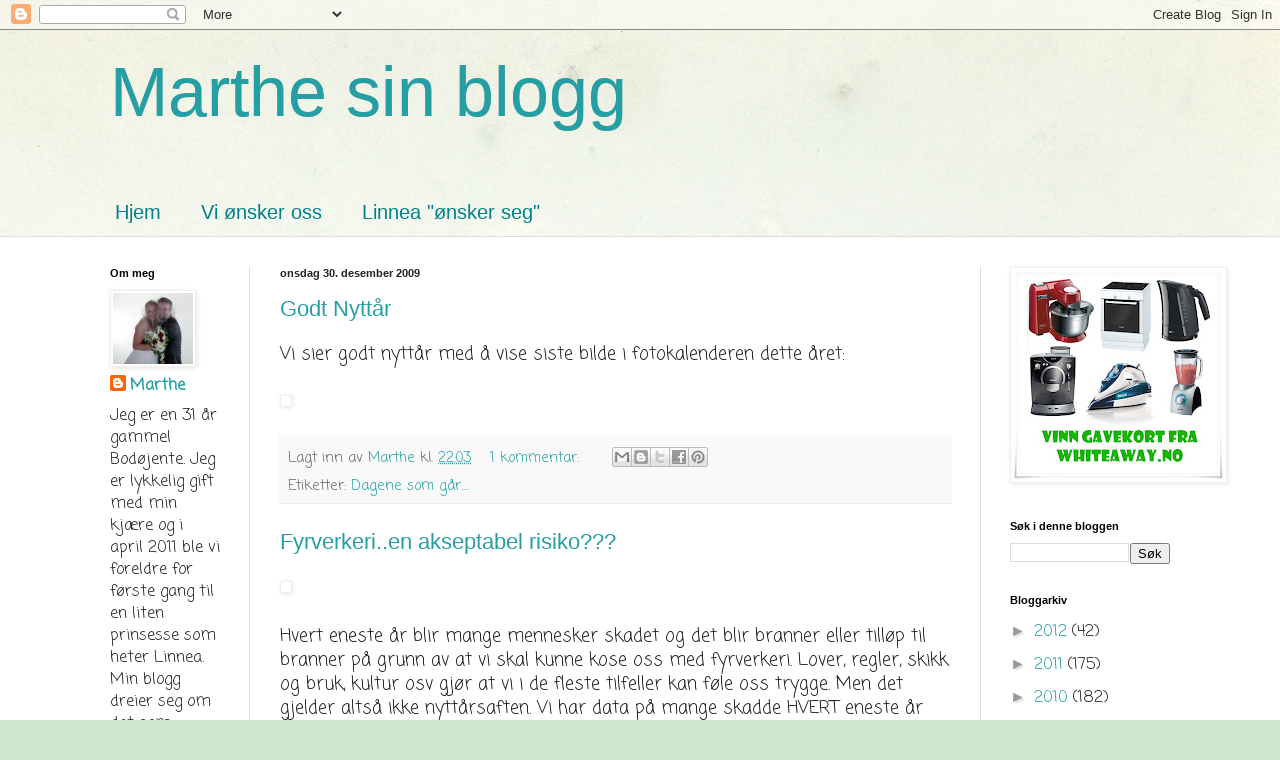

--- FILE ---
content_type: text/html; charset=UTF-8
request_url: https://marthesinblogg.blogspot.com/2009/12/
body_size: 38107
content:
<!DOCTYPE html>
<html class='v2' dir='ltr' lang='no'>
<head>
<link href='https://www.blogger.com/static/v1/widgets/335934321-css_bundle_v2.css' rel='stylesheet' type='text/css'/>
<meta content='width=1100' name='viewport'/>
<meta content='text/html; charset=UTF-8' http-equiv='Content-Type'/>
<meta content='blogger' name='generator'/>
<link href='https://marthesinblogg.blogspot.com/favicon.ico' rel='icon' type='image/x-icon'/>
<link href='http://marthesinblogg.blogspot.com/2009/12/' rel='canonical'/>
<link rel="alternate" type="application/atom+xml" title="Marthe sin blogg - Atom" href="https://marthesinblogg.blogspot.com/feeds/posts/default" />
<link rel="alternate" type="application/rss+xml" title="Marthe sin blogg - RSS" href="https://marthesinblogg.blogspot.com/feeds/posts/default?alt=rss" />
<link rel="service.post" type="application/atom+xml" title="Marthe sin blogg - Atom" href="https://www.blogger.com/feeds/1733014399844266186/posts/default" />
<!--Can't find substitution for tag [blog.ieCssRetrofitLinks]-->
<meta content='http://marthesinblogg.blogspot.com/2009/12/' property='og:url'/>
<meta content='Marthe sin blogg' property='og:title'/>
<meta content='' property='og:description'/>
<title>Marthe sin blogg: desember 2009</title>
<style type='text/css'>@font-face{font-family:'Coming Soon';font-style:normal;font-weight:400;font-display:swap;src:url(//fonts.gstatic.com/s/comingsoon/v20/qWcuB6mzpYL7AJ2VfdQR1t-VWDnRsDkg.woff2)format('woff2');unicode-range:U+0000-00FF,U+0131,U+0152-0153,U+02BB-02BC,U+02C6,U+02DA,U+02DC,U+0304,U+0308,U+0329,U+2000-206F,U+20AC,U+2122,U+2191,U+2193,U+2212,U+2215,U+FEFF,U+FFFD;}</style>
<style id='page-skin-1' type='text/css'><!--
/*
-----------------------------------------------
Blogger Template Style
Name:     Simple
Designer: Blogger
URL:      www.blogger.com
----------------------------------------------- */
/* Content
----------------------------------------------- */
body {
font: normal normal 16px Coming Soon;
color: #222222;
background: #cfe7d1 url(//themes.googleusercontent.com/image?id=1x_TqXo6-7t6y2ZiuOyQ2Bk6Zod9CTtyKYtRui0IeQJe6hVlJcQiXYG2xQGkxKvl6iZMJ) repeat fixed top center /* Credit: gaffera (http://www.istockphoto.com/googleimages.php?id=4072573&amp;platform=blogger) */;
padding: 0 0 0 0;
background-attachment: scroll;
}
html body .content-outer {
min-width: 0;
max-width: 100%;
width: 100%;
}
h2 {
font-size: 22px;
}
a:link {
text-decoration:none;
color: #249fa3;
}
a:visited {
text-decoration:none;
color: #7c93a1;
}
a:hover {
text-decoration:underline;
color: #5dc2c0;
}
.body-fauxcolumn-outer .fauxcolumn-inner {
background: transparent url(https://resources.blogblog.com/blogblog/data/1kt/simple/body_gradient_tile_light.png) repeat scroll top left;
_background-image: none;
}
.body-fauxcolumn-outer .cap-top {
position: absolute;
z-index: 1;
height: 400px;
width: 100%;
}
.body-fauxcolumn-outer .cap-top .cap-left {
width: 100%;
background: transparent url(https://resources.blogblog.com/blogblog/data/1kt/simple/gradients_light.png) repeat-x scroll top left;
_background-image: none;
}
.content-outer {
-moz-box-shadow: 0 0 0 rgba(0, 0, 0, .15);
-webkit-box-shadow: 0 0 0 rgba(0, 0, 0, .15);
-goog-ms-box-shadow: 0 0 0 #333333;
box-shadow: 0 0 0 rgba(0, 0, 0, .15);
margin-bottom: 1px;
}
.content-inner {
padding: 0 0;
}
.main-outer, .footer-outer {
background-color: #ffffff;
}
/* Header
----------------------------------------------- */
.header-outer {
background: transparent none repeat-x scroll 0 -400px;
_background-image: none;
}
.Header h1 {
font: normal normal 70px Arial, Tahoma, Helvetica, FreeSans, sans-serif;
color: #249fa3;
text-shadow: 0 0 0 rgba(0, 0, 0, .2);
}
.Header h1 a {
color: #249fa3;
}
.Header .description {
font-size: 200%;
color: #444444;
}
.header-inner .Header .titlewrapper {
padding: 22px 30px;
}
.header-inner .Header .descriptionwrapper {
padding: 0 30px;
}
/* Tabs
----------------------------------------------- */
.tabs-inner .section:first-child {
border-top: 0 solid #dddddd;
}
.tabs-inner .section:first-child ul {
margin-top: -0;
border-top: 0 solid #dddddd;
border-left: 0 solid #dddddd;
border-right: 0 solid #dddddd;
}
.tabs-inner .widget ul {
background: transparent none repeat-x scroll 0 -800px;
_background-image: none;
border-bottom: 0 solid #dddddd;
margin-top: 0;
margin-left: -0;
margin-right: -0;
}
.tabs-inner .widget li a {
display: inline-block;
padding: .6em 1em;
font: normal normal 20px Arial, Tahoma, Helvetica, FreeSans, sans-serif;
color: #00818b;
border-left: 0 solid #ffffff;
border-right: 0 solid #dddddd;
}
.tabs-inner .widget li:first-child a {
border-left: none;
}
.tabs-inner .widget li.selected a, .tabs-inner .widget li a:hover {
color: #444444;
background-color: transparent;
text-decoration: none;
}
/* Columns
----------------------------------------------- */
.main-outer {
border-top: 1px solid #dddddd;
}
.fauxcolumn-left-outer .fauxcolumn-inner {
border-right: 1px solid #dddddd;
}
.fauxcolumn-right-outer .fauxcolumn-inner {
border-left: 1px solid #dddddd;
}
/* Headings
----------------------------------------------- */
div.widget > h2,
div.widget h2.title {
margin: 0 0 1em 0;
font: normal bold 11px Arial, Tahoma, Helvetica, FreeSans, sans-serif;
color: #000000;
}
/* Widgets
----------------------------------------------- */
.widget .zippy {
color: #999999;
text-shadow: 2px 2px 1px rgba(0, 0, 0, .1);
}
.widget .popular-posts ul {
list-style: none;
}
/* Posts
----------------------------------------------- */
h2.date-header {
font: normal bold 11px Arial, Tahoma, Helvetica, FreeSans, sans-serif;
}
.date-header span {
background-color: transparent;
color: #222222;
padding: inherit;
letter-spacing: inherit;
margin: inherit;
}
.main-inner {
padding-top: 30px;
padding-bottom: 30px;
}
.main-inner .column-center-inner {
padding: 0 15px;
}
.main-inner .column-center-inner .section {
margin: 0 15px;
}
.post {
margin: 0 0 25px 0;
}
h3.post-title, .comments h4 {
font: normal normal 22px Arial, Tahoma, Helvetica, FreeSans, sans-serif;
margin: .75em 0 0;
}
.post-body {
font-size: 110%;
line-height: 1.4;
position: relative;
}
.post-body img, .post-body .tr-caption-container, .Profile img, .Image img,
.BlogList .item-thumbnail img {
padding: 2px;
background: #ffffff;
border: 1px solid #eeeeee;
-moz-box-shadow: 1px 1px 5px rgba(0, 0, 0, .1);
-webkit-box-shadow: 1px 1px 5px rgba(0, 0, 0, .1);
box-shadow: 1px 1px 5px rgba(0, 0, 0, .1);
}
.post-body img, .post-body .tr-caption-container {
padding: 5px;
}
.post-body .tr-caption-container {
color: #222222;
}
.post-body .tr-caption-container img {
padding: 0;
background: transparent;
border: none;
-moz-box-shadow: 0 0 0 rgba(0, 0, 0, .1);
-webkit-box-shadow: 0 0 0 rgba(0, 0, 0, .1);
box-shadow: 0 0 0 rgba(0, 0, 0, .1);
}
.post-header {
margin: 0 0 1.5em;
line-height: 1.6;
font-size: 90%;
}
.post-footer {
margin: 20px -2px 0;
padding: 5px 10px;
color: #666666;
background-color: #f9f9f9;
border-bottom: 1px solid #eeeeee;
line-height: 1.6;
font-size: 90%;
}
#comments .comment-author {
padding-top: 1.5em;
border-top: 1px solid #dddddd;
background-position: 0 1.5em;
}
#comments .comment-author:first-child {
padding-top: 0;
border-top: none;
}
.avatar-image-container {
margin: .2em 0 0;
}
#comments .avatar-image-container img {
border: 1px solid #eeeeee;
}
/* Comments
----------------------------------------------- */
.comments .comments-content .icon.blog-author {
background-repeat: no-repeat;
background-image: url([data-uri]);
}
.comments .comments-content .loadmore a {
border-top: 1px solid #999999;
border-bottom: 1px solid #999999;
}
.comments .comment-thread.inline-thread {
background-color: #f9f9f9;
}
.comments .continue {
border-top: 2px solid #999999;
}
/* Accents
---------------------------------------------- */
.section-columns td.columns-cell {
border-left: 1px solid #dddddd;
}
.blog-pager {
background: transparent none no-repeat scroll top center;
}
.blog-pager-older-link, .home-link,
.blog-pager-newer-link {
background-color: #ffffff;
padding: 5px;
}
.footer-outer {
border-top: 0 dashed #bbbbbb;
}
/* Mobile
----------------------------------------------- */
body.mobile  {
background-size: auto;
}
.mobile .body-fauxcolumn-outer {
background: transparent none repeat scroll top left;
}
.mobile .body-fauxcolumn-outer .cap-top {
background-size: 100% auto;
}
.mobile .content-outer {
-webkit-box-shadow: 0 0 3px rgba(0, 0, 0, .15);
box-shadow: 0 0 3px rgba(0, 0, 0, .15);
}
.mobile .tabs-inner .widget ul {
margin-left: 0;
margin-right: 0;
}
.mobile .post {
margin: 0;
}
.mobile .main-inner .column-center-inner .section {
margin: 0;
}
.mobile .date-header span {
padding: 0.1em 10px;
margin: 0 -10px;
}
.mobile h3.post-title {
margin: 0;
}
.mobile .blog-pager {
background: transparent none no-repeat scroll top center;
}
.mobile .footer-outer {
border-top: none;
}
.mobile .main-inner, .mobile .footer-inner {
background-color: #ffffff;
}
.mobile-index-contents {
color: #222222;
}
.mobile-link-button {
background-color: #249fa3;
}
.mobile-link-button a:link, .mobile-link-button a:visited {
color: #ffffff;
}
.mobile .tabs-inner .section:first-child {
border-top: none;
}
.mobile .tabs-inner .PageList .widget-content {
background-color: transparent;
color: #444444;
border-top: 0 solid #dddddd;
border-bottom: 0 solid #dddddd;
}
.mobile .tabs-inner .PageList .widget-content .pagelist-arrow {
border-left: 1px solid #dddddd;
}

--></style>
<style id='template-skin-1' type='text/css'><!--
body {
min-width: 1120px;
}
.content-outer, .content-fauxcolumn-outer, .region-inner {
min-width: 1120px;
max-width: 1120px;
_width: 1120px;
}
.main-inner .columns {
padding-left: 170px;
padding-right: 220px;
}
.main-inner .fauxcolumn-center-outer {
left: 170px;
right: 220px;
/* IE6 does not respect left and right together */
_width: expression(this.parentNode.offsetWidth -
parseInt("170px") -
parseInt("220px") + 'px');
}
.main-inner .fauxcolumn-left-outer {
width: 170px;
}
.main-inner .fauxcolumn-right-outer {
width: 220px;
}
.main-inner .column-left-outer {
width: 170px;
right: 100%;
margin-left: -170px;
}
.main-inner .column-right-outer {
width: 220px;
margin-right: -220px;
}
#layout {
min-width: 0;
}
#layout .content-outer {
min-width: 0;
width: 800px;
}
#layout .region-inner {
min-width: 0;
width: auto;
}
body#layout div.add_widget {
padding: 8px;
}
body#layout div.add_widget a {
margin-left: 32px;
}
--></style>
<style>
    body {background-image:url(\/\/themes.googleusercontent.com\/image?id=1x_TqXo6-7t6y2ZiuOyQ2Bk6Zod9CTtyKYtRui0IeQJe6hVlJcQiXYG2xQGkxKvl6iZMJ);}
    
@media (max-width: 200px) { body {background-image:url(\/\/themes.googleusercontent.com\/image?id=1x_TqXo6-7t6y2ZiuOyQ2Bk6Zod9CTtyKYtRui0IeQJe6hVlJcQiXYG2xQGkxKvl6iZMJ&options=w200);}}
@media (max-width: 400px) and (min-width: 201px) { body {background-image:url(\/\/themes.googleusercontent.com\/image?id=1x_TqXo6-7t6y2ZiuOyQ2Bk6Zod9CTtyKYtRui0IeQJe6hVlJcQiXYG2xQGkxKvl6iZMJ&options=w400);}}
@media (max-width: 800px) and (min-width: 401px) { body {background-image:url(\/\/themes.googleusercontent.com\/image?id=1x_TqXo6-7t6y2ZiuOyQ2Bk6Zod9CTtyKYtRui0IeQJe6hVlJcQiXYG2xQGkxKvl6iZMJ&options=w800);}}
@media (max-width: 1200px) and (min-width: 801px) { body {background-image:url(\/\/themes.googleusercontent.com\/image?id=1x_TqXo6-7t6y2ZiuOyQ2Bk6Zod9CTtyKYtRui0IeQJe6hVlJcQiXYG2xQGkxKvl6iZMJ&options=w1200);}}
/* Last tag covers anything over one higher than the previous max-size cap. */
@media (min-width: 1201px) { body {background-image:url(\/\/themes.googleusercontent.com\/image?id=1x_TqXo6-7t6y2ZiuOyQ2Bk6Zod9CTtyKYtRui0IeQJe6hVlJcQiXYG2xQGkxKvl6iZMJ&options=w1600);}}
  </style>
<link href='https://www.blogger.com/dyn-css/authorization.css?targetBlogID=1733014399844266186&amp;zx=64615835-49f7-4248-940f-b592e89d69c5' media='none' onload='if(media!=&#39;all&#39;)media=&#39;all&#39;' rel='stylesheet'/><noscript><link href='https://www.blogger.com/dyn-css/authorization.css?targetBlogID=1733014399844266186&amp;zx=64615835-49f7-4248-940f-b592e89d69c5' rel='stylesheet'/></noscript>
<meta name='google-adsense-platform-account' content='ca-host-pub-1556223355139109'/>
<meta name='google-adsense-platform-domain' content='blogspot.com'/>

</head>
<body class='loading variant-wide'>
<div class='navbar section' id='navbar' name='Navbar'><div class='widget Navbar' data-version='1' id='Navbar1'><script type="text/javascript">
    function setAttributeOnload(object, attribute, val) {
      if(window.addEventListener) {
        window.addEventListener('load',
          function(){ object[attribute] = val; }, false);
      } else {
        window.attachEvent('onload', function(){ object[attribute] = val; });
      }
    }
  </script>
<div id="navbar-iframe-container"></div>
<script type="text/javascript" src="https://apis.google.com/js/platform.js"></script>
<script type="text/javascript">
      gapi.load("gapi.iframes:gapi.iframes.style.bubble", function() {
        if (gapi.iframes && gapi.iframes.getContext) {
          gapi.iframes.getContext().openChild({
              url: 'https://www.blogger.com/navbar/1733014399844266186?origin\x3dhttps://marthesinblogg.blogspot.com',
              where: document.getElementById("navbar-iframe-container"),
              id: "navbar-iframe"
          });
        }
      });
    </script><script type="text/javascript">
(function() {
var script = document.createElement('script');
script.type = 'text/javascript';
script.src = '//pagead2.googlesyndication.com/pagead/js/google_top_exp.js';
var head = document.getElementsByTagName('head')[0];
if (head) {
head.appendChild(script);
}})();
</script>
</div></div>
<div class='body-fauxcolumns'>
<div class='fauxcolumn-outer body-fauxcolumn-outer'>
<div class='cap-top'>
<div class='cap-left'></div>
<div class='cap-right'></div>
</div>
<div class='fauxborder-left'>
<div class='fauxborder-right'></div>
<div class='fauxcolumn-inner'>
</div>
</div>
<div class='cap-bottom'>
<div class='cap-left'></div>
<div class='cap-right'></div>
</div>
</div>
</div>
<div class='content'>
<div class='content-fauxcolumns'>
<div class='fauxcolumn-outer content-fauxcolumn-outer'>
<div class='cap-top'>
<div class='cap-left'></div>
<div class='cap-right'></div>
</div>
<div class='fauxborder-left'>
<div class='fauxborder-right'></div>
<div class='fauxcolumn-inner'>
</div>
</div>
<div class='cap-bottom'>
<div class='cap-left'></div>
<div class='cap-right'></div>
</div>
</div>
</div>
<div class='content-outer'>
<div class='content-cap-top cap-top'>
<div class='cap-left'></div>
<div class='cap-right'></div>
</div>
<div class='fauxborder-left content-fauxborder-left'>
<div class='fauxborder-right content-fauxborder-right'></div>
<div class='content-inner'>
<header>
<div class='header-outer'>
<div class='header-cap-top cap-top'>
<div class='cap-left'></div>
<div class='cap-right'></div>
</div>
<div class='fauxborder-left header-fauxborder-left'>
<div class='fauxborder-right header-fauxborder-right'></div>
<div class='region-inner header-inner'>
<div class='header section' id='header' name='Overskrift'><div class='widget Header' data-version='1' id='Header1'>
<div id='header-inner'>
<div class='titlewrapper'>
<h1 class='title'>
<a href='https://marthesinblogg.blogspot.com/'>
Marthe sin blogg
</a>
</h1>
</div>
<div class='descriptionwrapper'>
<p class='description'><span>
</span></p>
</div>
</div>
</div></div>
</div>
</div>
<div class='header-cap-bottom cap-bottom'>
<div class='cap-left'></div>
<div class='cap-right'></div>
</div>
</div>
</header>
<div class='tabs-outer'>
<div class='tabs-cap-top cap-top'>
<div class='cap-left'></div>
<div class='cap-right'></div>
</div>
<div class='fauxborder-left tabs-fauxborder-left'>
<div class='fauxborder-right tabs-fauxborder-right'></div>
<div class='region-inner tabs-inner'>
<div class='tabs section' id='crosscol' name='Krysskolonne'><div class='widget PageList' data-version='1' id='PageList1'>
<h2>Sider</h2>
<div class='widget-content'>
<ul>
<li>
<a href='https://marthesinblogg.blogspot.com/'>Hjem</a>
</li>
<li>
<a href='https://marthesinblogg.blogspot.com/p/julegavensker.html'>Vi ønsker oss</a>
</li>
<li>
<a href='https://marthesinblogg.blogspot.com/p/linnea-nsker-seg.html'>Linnea "ønsker seg"</a>
</li>
</ul>
<div class='clear'></div>
</div>
</div></div>
<div class='tabs no-items section' id='crosscol-overflow' name='Cross-Column 2'></div>
</div>
</div>
<div class='tabs-cap-bottom cap-bottom'>
<div class='cap-left'></div>
<div class='cap-right'></div>
</div>
</div>
<div class='main-outer'>
<div class='main-cap-top cap-top'>
<div class='cap-left'></div>
<div class='cap-right'></div>
</div>
<div class='fauxborder-left main-fauxborder-left'>
<div class='fauxborder-right main-fauxborder-right'></div>
<div class='region-inner main-inner'>
<div class='columns fauxcolumns'>
<div class='fauxcolumn-outer fauxcolumn-center-outer'>
<div class='cap-top'>
<div class='cap-left'></div>
<div class='cap-right'></div>
</div>
<div class='fauxborder-left'>
<div class='fauxborder-right'></div>
<div class='fauxcolumn-inner'>
</div>
</div>
<div class='cap-bottom'>
<div class='cap-left'></div>
<div class='cap-right'></div>
</div>
</div>
<div class='fauxcolumn-outer fauxcolumn-left-outer'>
<div class='cap-top'>
<div class='cap-left'></div>
<div class='cap-right'></div>
</div>
<div class='fauxborder-left'>
<div class='fauxborder-right'></div>
<div class='fauxcolumn-inner'>
</div>
</div>
<div class='cap-bottom'>
<div class='cap-left'></div>
<div class='cap-right'></div>
</div>
</div>
<div class='fauxcolumn-outer fauxcolumn-right-outer'>
<div class='cap-top'>
<div class='cap-left'></div>
<div class='cap-right'></div>
</div>
<div class='fauxborder-left'>
<div class='fauxborder-right'></div>
<div class='fauxcolumn-inner'>
</div>
</div>
<div class='cap-bottom'>
<div class='cap-left'></div>
<div class='cap-right'></div>
</div>
</div>
<!-- corrects IE6 width calculation -->
<div class='columns-inner'>
<div class='column-center-outer'>
<div class='column-center-inner'>
<div class='main section' id='main' name='Hoveddel'><div class='widget Blog' data-version='1' id='Blog1'>
<div class='blog-posts hfeed'>

          <div class="date-outer">
        
<h2 class='date-header'><span>onsdag 30. desember 2009</span></h2>

          <div class="date-posts">
        
<div class='post-outer'>
<div class='post hentry uncustomized-post-template' itemprop='blogPost' itemscope='itemscope' itemtype='http://schema.org/BlogPosting'>
<meta content='http://martheblogg.files.wordpress.com/2009/12/010.jpg' itemprop='image_url'/>
<meta content='1733014399844266186' itemprop='blogId'/>
<meta content='135014159768725126' itemprop='postId'/>
<a name='135014159768725126'></a>
<h3 class='post-title entry-title' itemprop='name'>
<a href='https://marthesinblogg.blogspot.com/2009/12/godt-nyttar.html'>Godt Nyttår</a>
</h3>
<div class='post-header'>
<div class='post-header-line-1'></div>
</div>
<div class='post-body entry-content' id='post-body-135014159768725126' itemprop='description articleBody'>
Vi sier godt nyttår med å vise siste bilde i fotokalenderen dette året:<br /><br /><a href="http://martheblogg.files.wordpress.com/2009/12/010.jpg"><img alt="" class="aligncenter size-full wp-image-1141" height="666" src="https://lh3.googleusercontent.com/blogger_img_proxy/AEn0k_sx1mR_ZMUQudpQ7f6GJSZ-p79W4TGGZ56X5hEajdOpH-mVo-EomsLT3a7P4UQX9-fEiwcQIXGH9rpznNO-NjEGMHFkq566BKurjgsTDnAic_wACC0eGVdf=s0-d" title="010" width="499"></a>
<div style='clear: both;'></div>
</div>
<div class='post-footer'>
<div class='post-footer-line post-footer-line-1'>
<span class='post-author vcard'>
Lagt inn av
<span class='fn' itemprop='author' itemscope='itemscope' itemtype='http://schema.org/Person'>
<meta content='https://www.blogger.com/profile/05783466791875731893' itemprop='url'/>
<a class='g-profile' href='https://www.blogger.com/profile/05783466791875731893' rel='author' title='author profile'>
<span itemprop='name'>Marthe</span>
</a>
</span>
</span>
<span class='post-timestamp'>
kl.
<meta content='http://marthesinblogg.blogspot.com/2009/12/godt-nyttar.html' itemprop='url'/>
<a class='timestamp-link' href='https://marthesinblogg.blogspot.com/2009/12/godt-nyttar.html' rel='bookmark' title='permanent link'><abbr class='published' itemprop='datePublished' title='2009-12-30T22:03:00+01:00'>22:03</abbr></a>
</span>
<span class='post-comment-link'>
<a class='comment-link' href='https://marthesinblogg.blogspot.com/2009/12/godt-nyttar.html#comment-form' onclick=''>
1 kommentar:
  </a>
</span>
<span class='post-icons'>
<span class='item-control blog-admin pid-1506077729'>
<a href='https://www.blogger.com/post-edit.g?blogID=1733014399844266186&postID=135014159768725126&from=pencil' title='Rediger innlegg'>
<img alt='' class='icon-action' height='18' src='https://resources.blogblog.com/img/icon18_edit_allbkg.gif' width='18'/>
</a>
</span>
</span>
<div class='post-share-buttons goog-inline-block'>
<a class='goog-inline-block share-button sb-email' href='https://www.blogger.com/share-post.g?blogID=1733014399844266186&postID=135014159768725126&target=email' target='_blank' title='Send dette via e-post'><span class='share-button-link-text'>Send dette via e-post</span></a><a class='goog-inline-block share-button sb-blog' href='https://www.blogger.com/share-post.g?blogID=1733014399844266186&postID=135014159768725126&target=blog' onclick='window.open(this.href, "_blank", "height=270,width=475"); return false;' target='_blank' title='Blogg dette!'><span class='share-button-link-text'>Blogg dette!</span></a><a class='goog-inline-block share-button sb-twitter' href='https://www.blogger.com/share-post.g?blogID=1733014399844266186&postID=135014159768725126&target=twitter' target='_blank' title='Del på X'><span class='share-button-link-text'>Del på X</span></a><a class='goog-inline-block share-button sb-facebook' href='https://www.blogger.com/share-post.g?blogID=1733014399844266186&postID=135014159768725126&target=facebook' onclick='window.open(this.href, "_blank", "height=430,width=640"); return false;' target='_blank' title='Del på Facebook'><span class='share-button-link-text'>Del på Facebook</span></a><a class='goog-inline-block share-button sb-pinterest' href='https://www.blogger.com/share-post.g?blogID=1733014399844266186&postID=135014159768725126&target=pinterest' target='_blank' title='Del på Pinterest'><span class='share-button-link-text'>Del på Pinterest</span></a>
</div>
</div>
<div class='post-footer-line post-footer-line-2'>
<span class='post-labels'>
Etiketter:
<a href='https://marthesinblogg.blogspot.com/search/label/Dagene%20som%20g%C3%A5r....' rel='tag'>Dagene som går....</a>
</span>
</div>
<div class='post-footer-line post-footer-line-3'>
<span class='post-location'>
</span>
</div>
</div>
</div>
</div>
<div class='post-outer'>
<div class='post hentry uncustomized-post-template' itemprop='blogPost' itemscope='itemscope' itemtype='http://schema.org/BlogPosting'>
<meta content='http://martheblogg.files.wordpress.com/2009/12/nyttarsaften.jpg' itemprop='image_url'/>
<meta content='1733014399844266186' itemprop='blogId'/>
<meta content='2475225866647214053' itemprop='postId'/>
<a name='2475225866647214053'></a>
<h3 class='post-title entry-title' itemprop='name'>
<a href='https://marthesinblogg.blogspot.com/2009/12/fyrverkerien-akseptabel-risiko.html'>Fyrverkeri..en akseptabel risiko???</a>
</h3>
<div class='post-header'>
<div class='post-header-line-1'></div>
</div>
<div class='post-body entry-content' id='post-body-2475225866647214053' itemprop='description articleBody'>
<a href="http://martheblogg.files.wordpress.com/2009/12/nyttarsaften.jpg"><img alt="" class="aligncenter size-full wp-image-1138" height="260" src="https://lh3.googleusercontent.com/blogger_img_proxy/AEn0k_s67ERFBYE2GlH4xs-LGyiLOc1klXWeZOvIx5Q4P5Z_uKtSqrVcjXHX7KMYoOIYqcOtDN2Mins4RD3J2Ofz6GOqEzBuA4gvd2YA59vBKFG1rVaHUyHQnXbRIMacuA1yulwOWA=s0-d" title="Nyttårsaften" width="300"></a><br /><br />Hvert eneste år blir mange mennesker skadet og det blir branner eller tilløp til branner på grunn av at vi skal kunne kose oss med fyrverkeri. Lover, regler, skikk og bruk, kultur osv gjør at vi i de fleste tilfeller kan føle oss trygge. Men det gjelder altså ikke nyttårsaften. Vi har data på mange skadde HVERT eneste år men det er ikke godt nok, det er med andre ord akseptert at dette skjer. Det er for meg helt uforståelig. Det er enkelt å gjøre en risiko og sårbarhetsanalyse på dette med ett ganske klart resultat: høy sannsynlighet og stor konsekvens. Ett steg i rett vei var jo å forby raketter med styrepinne men det er jo helt absurd at vi fremdeles får lov å bruke disse batteriene. Vi er en av få land i hele verden som får lov til dette. Er skadene akseptable fra disse?<br /><br />Det store problemet er jo at folk ikke bruker fornuft og vett, de er gjerne på fest og er fulle, de tar ikke hensyn til vind osv. Dette blir neppe bedre av seg selv, hvorfor ikke forby alt da? Må vi ha disse for å få en bra nyttårsaften? Kan ikke det heller foregå en spektakulær offentlig oppskytning i regi av myndighetene? Det ville nok ha blitt mye vakrere på himmelen.<br /><br />Men det er en ting jeg er glad for, at antall skadede har gått ned. Direktoratet for samfunnsikkerhet og beredskap har ført statistikk:<br /><br /><em>De siste årene har antallet som har blitt skadet av raketter ligget på mellom 119 og 155. Ved siste nyttårsfeiring gikk antallet skader betraktelig ned. Antallet branner, branntilløp og andre skader ble også kraftig redusert.<br />Totalt ble det registrert 79 skader av ulik sort som var direkte forårsaket av fyrverkeri. Dette er det laveste antall skader på minst 12 år. Det ble registrert fire branner og ni branntilløp, mot henholdsvis 10 og 48 året før.<br />I tillegg til reduksjonen i antall personskader, ser det ut til at skadene er mindre alvorlige enn før. Raketter har i tidligere år forårsaket om lag 70 prosent av skadene.</em><br /><br /><em><span style="font-style:normal;">Kos dere alle sammen på nyttårsaften, men vær forsiktig og ta vare på deres kjære! </span></em><br /><br />Godt Nyttår
<div style='clear: both;'></div>
</div>
<div class='post-footer'>
<div class='post-footer-line post-footer-line-1'>
<span class='post-author vcard'>
Lagt inn av
<span class='fn' itemprop='author' itemscope='itemscope' itemtype='http://schema.org/Person'>
<meta content='https://www.blogger.com/profile/05783466791875731893' itemprop='url'/>
<a class='g-profile' href='https://www.blogger.com/profile/05783466791875731893' rel='author' title='author profile'>
<span itemprop='name'>Marthe</span>
</a>
</span>
</span>
<span class='post-timestamp'>
kl.
<meta content='http://marthesinblogg.blogspot.com/2009/12/fyrverkerien-akseptabel-risiko.html' itemprop='url'/>
<a class='timestamp-link' href='https://marthesinblogg.blogspot.com/2009/12/fyrverkerien-akseptabel-risiko.html' rel='bookmark' title='permanent link'><abbr class='published' itemprop='datePublished' title='2009-12-30T21:08:00+01:00'>21:08</abbr></a>
</span>
<span class='post-comment-link'>
<a class='comment-link' href='https://marthesinblogg.blogspot.com/2009/12/fyrverkerien-akseptabel-risiko.html#comment-form' onclick=''>
1 kommentar:
  </a>
</span>
<span class='post-icons'>
<span class='item-control blog-admin pid-1506077729'>
<a href='https://www.blogger.com/post-edit.g?blogID=1733014399844266186&postID=2475225866647214053&from=pencil' title='Rediger innlegg'>
<img alt='' class='icon-action' height='18' src='https://resources.blogblog.com/img/icon18_edit_allbkg.gif' width='18'/>
</a>
</span>
</span>
<div class='post-share-buttons goog-inline-block'>
<a class='goog-inline-block share-button sb-email' href='https://www.blogger.com/share-post.g?blogID=1733014399844266186&postID=2475225866647214053&target=email' target='_blank' title='Send dette via e-post'><span class='share-button-link-text'>Send dette via e-post</span></a><a class='goog-inline-block share-button sb-blog' href='https://www.blogger.com/share-post.g?blogID=1733014399844266186&postID=2475225866647214053&target=blog' onclick='window.open(this.href, "_blank", "height=270,width=475"); return false;' target='_blank' title='Blogg dette!'><span class='share-button-link-text'>Blogg dette!</span></a><a class='goog-inline-block share-button sb-twitter' href='https://www.blogger.com/share-post.g?blogID=1733014399844266186&postID=2475225866647214053&target=twitter' target='_blank' title='Del på X'><span class='share-button-link-text'>Del på X</span></a><a class='goog-inline-block share-button sb-facebook' href='https://www.blogger.com/share-post.g?blogID=1733014399844266186&postID=2475225866647214053&target=facebook' onclick='window.open(this.href, "_blank", "height=430,width=640"); return false;' target='_blank' title='Del på Facebook'><span class='share-button-link-text'>Del på Facebook</span></a><a class='goog-inline-block share-button sb-pinterest' href='https://www.blogger.com/share-post.g?blogID=1733014399844266186&postID=2475225866647214053&target=pinterest' target='_blank' title='Del på Pinterest'><span class='share-button-link-text'>Del på Pinterest</span></a>
</div>
</div>
<div class='post-footer-line post-footer-line-2'>
<span class='post-labels'>
Etiketter:
<a href='https://marthesinblogg.blogspot.com/search/label/Sterke%20meninger' rel='tag'>Sterke meninger</a>
</span>
</div>
<div class='post-footer-line post-footer-line-3'>
<span class='post-location'>
</span>
</div>
</div>
</div>
</div>
<div class='post-outer'>
<div class='post hentry uncustomized-post-template' itemprop='blogPost' itemscope='itemscope' itemtype='http://schema.org/BlogPosting'>
<meta content='http://martheblogg.files.wordpress.com/2009/12/hangover-dvd.jpg' itemprop='image_url'/>
<meta content='1733014399844266186' itemprop='blogId'/>
<meta content='2375084119750727303' itemprop='postId'/>
<a name='2375084119750727303'></a>
<h3 class='post-title entry-title' itemprop='name'>
<a href='https://marthesinblogg.blogspot.com/2009/12/hangover-hysterisk-artig-terningkast-5.html'>The hangover-hysterisk artig-terningkast 5</a>
</h3>
<div class='post-header'>
<div class='post-header-line-1'></div>
</div>
<div class='post-body entry-content' id='post-body-2375084119750727303' itemprop='description articleBody'>
<a href="http://martheblogg.files.wordpress.com/2009/12/hangover-dvd.jpg"><img alt="" class="aligncenter size-full wp-image-1135" height="500" src="https://lh3.googleusercontent.com/blogger_img_proxy/AEn0k_tWbXoO8JW16HoVM-aoSi3dbKu5rA-yNB_-iPfN9-Prld4Odct9V1PxThboan8bdeXOF5QW0T6RzuE4cuDU81qhJSwXP6q0xswJmky5urY4nmaNX7oKgQDKUs6SBKjgoKKOfw=s0-d" title="hangover-dvd" width="324"></a><br /><br />Denne filmen har ei handling som mildt sagt er usannsynlig. Den er kaotisk og rar, men så utrolig morsom. Den passer min håpløse humor perfekt og jeg må bare anbefale den. Men Jon-Morten, du får ikke gi Øyvind ett slik utdrikningslag som på denne filmen!!
<div style='clear: both;'></div>
</div>
<div class='post-footer'>
<div class='post-footer-line post-footer-line-1'>
<span class='post-author vcard'>
Lagt inn av
<span class='fn' itemprop='author' itemscope='itemscope' itemtype='http://schema.org/Person'>
<meta content='https://www.blogger.com/profile/05783466791875731893' itemprop='url'/>
<a class='g-profile' href='https://www.blogger.com/profile/05783466791875731893' rel='author' title='author profile'>
<span itemprop='name'>Marthe</span>
</a>
</span>
</span>
<span class='post-timestamp'>
kl.
<meta content='http://marthesinblogg.blogspot.com/2009/12/hangover-hysterisk-artig-terningkast-5.html' itemprop='url'/>
<a class='timestamp-link' href='https://marthesinblogg.blogspot.com/2009/12/hangover-hysterisk-artig-terningkast-5.html' rel='bookmark' title='permanent link'><abbr class='published' itemprop='datePublished' title='2009-12-30T20:51:00+01:00'>20:51</abbr></a>
</span>
<span class='post-comment-link'>
<a class='comment-link' href='https://marthesinblogg.blogspot.com/2009/12/hangover-hysterisk-artig-terningkast-5.html#comment-form' onclick=''>
Ingen kommentarer:
  </a>
</span>
<span class='post-icons'>
<span class='item-control blog-admin pid-1506077729'>
<a href='https://www.blogger.com/post-edit.g?blogID=1733014399844266186&postID=2375084119750727303&from=pencil' title='Rediger innlegg'>
<img alt='' class='icon-action' height='18' src='https://resources.blogblog.com/img/icon18_edit_allbkg.gif' width='18'/>
</a>
</span>
</span>
<div class='post-share-buttons goog-inline-block'>
<a class='goog-inline-block share-button sb-email' href='https://www.blogger.com/share-post.g?blogID=1733014399844266186&postID=2375084119750727303&target=email' target='_blank' title='Send dette via e-post'><span class='share-button-link-text'>Send dette via e-post</span></a><a class='goog-inline-block share-button sb-blog' href='https://www.blogger.com/share-post.g?blogID=1733014399844266186&postID=2375084119750727303&target=blog' onclick='window.open(this.href, "_blank", "height=270,width=475"); return false;' target='_blank' title='Blogg dette!'><span class='share-button-link-text'>Blogg dette!</span></a><a class='goog-inline-block share-button sb-twitter' href='https://www.blogger.com/share-post.g?blogID=1733014399844266186&postID=2375084119750727303&target=twitter' target='_blank' title='Del på X'><span class='share-button-link-text'>Del på X</span></a><a class='goog-inline-block share-button sb-facebook' href='https://www.blogger.com/share-post.g?blogID=1733014399844266186&postID=2375084119750727303&target=facebook' onclick='window.open(this.href, "_blank", "height=430,width=640"); return false;' target='_blank' title='Del på Facebook'><span class='share-button-link-text'>Del på Facebook</span></a><a class='goog-inline-block share-button sb-pinterest' href='https://www.blogger.com/share-post.g?blogID=1733014399844266186&postID=2375084119750727303&target=pinterest' target='_blank' title='Del på Pinterest'><span class='share-button-link-text'>Del på Pinterest</span></a>
</div>
</div>
<div class='post-footer-line post-footer-line-2'>
<span class='post-labels'>
Etiketter:
<a href='https://marthesinblogg.blogspot.com/search/label/Film' rel='tag'>Film</a>
</span>
</div>
<div class='post-footer-line post-footer-line-3'>
<span class='post-location'>
</span>
</div>
</div>
</div>
</div>
<div class='post-outer'>
<div class='post hentry uncustomized-post-template' itemprop='blogPost' itemscope='itemscope' itemtype='http://schema.org/BlogPosting'>
<meta content='http://martheblogg.files.wordpress.com/2009/12/50679.jpg' itemprop='image_url'/>
<meta content='1733014399844266186' itemprop='blogId'/>
<meta content='75375615542720076' itemprop='postId'/>
<a name='75375615542720076'></a>
<h3 class='post-title entry-title' itemprop='name'>
<a href='https://marthesinblogg.blogspot.com/2009/12/jula-til-na.html'>Jula til nå...</a>
</h3>
<div class='post-header'>
<div class='post-header-line-1'></div>
</div>
<div class='post-body entry-content' id='post-body-75375615542720076' itemprop='description articleBody'>
Jula til nå har vært sosial og kjempefin. Det er så godt å ha litt fri, slappe av, spise god mat og være sammen med sine. Allerede før vi dro til Mo på lillejulaften rakk vi på tre dager å reke rundt på flere besøk, og å arrangere en dag med vennebesøk hos oss og en dag med familien min for å kunne si god jul og bytte julegaver. Begge gangene inviterte vi på julegrøt, men denne håpløse kokken som jeg er er mer opptatt av det sosiale enn maten tydeligvis, hehe! For da familien kom var grøten blitt sur, nødløsning ble pølse med brød. Min pappa sa det så fint: kanskje Øyvind bør lage maten hos dere..... hehe, det stemmer nok det, det bør han.<br /><br /><a href="http://martheblogg.files.wordpress.com/2009/12/50679.jpg"><img alt="" class="aligncenter size-full wp-image-1126" height="225" src="https://lh3.googleusercontent.com/blogger_img_proxy/AEn0k_vBSqaY4GNSrK2PMJGV8BVOMGv6IU0FwBoBeSVDVdDOJPMFPKWURV7BR0i0XMh2RhEJyEpZplOYqSqL9dlbjaENLFhXs4Xj9GowXnF4VW9HzfmZdkAtbO1Lu7PK=s0-d" title="50679" width="265"></a><em>(foto: friflyt.no) </em><br /><br />Dagene på Mo I Rana var koselige fylt med mye god mat og sosialt liv. En stor familie som samles på Gruben og svigerforeldre som svinger seg for sine slik at de kan samles og nyte god mat. Artig med en kveld sammen med et par av søstrene til min kjære og deres kjære. I tillegg kan de skilte med ett veldig mye finere juletre enn det vi har.<br /><br /><a href="http://martheblogg.files.wordpress.com/2009/12/033.jpg"><img alt="" class="aligncenter size-full wp-image-1127" height="746" src="https://lh3.googleusercontent.com/blogger_img_proxy/AEn0k_twnAPLxkzTHszHNNn1gqrfY7uAKZcHxhlxYxjMyMg0faw6_VWq0-jf67nOYtg1L3kMfamdFP-3DYmJyhyqD708s6EbeKU2zu6DFXMSUVFFzReHAmlPHqey=s0-d" title="033" width="500"></a><br /><br />Vel hjemme på søndag dro vi rett til pappa i selskap. Der spiste vi julelunch og alle tante og onkel sine gutter var der. Koselig!<br /><a href="http://martheblogg.files.wordpress.com/2009/12/017.jpg"><img alt="" class="aligncenter size-full wp-image-1128" height="375" src="https://lh3.googleusercontent.com/blogger_img_proxy/AEn0k_vclYC5h4Jlm-pKZkr59xP0m66VSuYpT0WtME6LAbUpNo1_OWP4PfBgKZWylEl8YCqF_SE0Wfb1khq8-EBbFnf8G84g--26FqPeqcnmqVlwcdOzeivH1UGZLA=s0-d" title="017" width="500"></a><br /><br />Mandag dro jeg på Cafe med Karina, ville gjerne treffe henne før hun skulle reise nordover igjen. Det var superduperkoselig!Så bar det rett til mamma og kåre for ett godt ribbemåltid. Skal si vi er heldige og slipper å lage middagene selv i jula, bortskjemt!!!<br /><a href="http://martheblogg.files.wordpress.com/2009/12/aperitif-ribbe.jpg"><img alt="" class="aligncenter size-full wp-image-1129" height="264" src="https://lh3.googleusercontent.com/blogger_img_proxy/AEn0k_s_M0CoLeh2oKpS_X_gowIPm6ru4mwVB_kH6ff9qQdP_U-fw-CIMs4dwT9pFKcdkCDNRfgOWM0rX10gUcyzXUua3BPWp4CsCNoZmhXsfWarG83p4TQ8ylD-R57h6z2AHpME7d5_=s0-d" title="aperitif-ribbe" width="468"></a><br /><em> (foto: stash.no)</em><br />Ikke nok med det, vi dro deretter rett på en herlig kveldsmatbuffet til Inger og Viktor. Der var det god mat og trivelige folk. Verten og vertinnen var på godt humør:<br /><a href="http://martheblogg.files.wordpress.com/2009/12/0072.jpg"><img alt="" class="aligncenter size-full wp-image-1130" height="375" src="https://lh3.googleusercontent.com/blogger_img_proxy/AEn0k_uXVloiBP3-CVBZL3UwVKFCZAX3GMpAHDBgZn5BONxaN3LNiWWUkNIWar61_O3dIdaK7OY3fqqhyKM_KKiSWcG7kyGwWgL8K3r7md0YA48ofkGxOzRQLhULlM0=s0-d" title="007" width="500"></a><br />I dag da min kjære var på jobb koste jeg meg helt alene og latet meg hele formiddagen, det er egentlig ganske godt med noen timer for seg selv også. I ettermiddag skulle vi på kino men det var utsolgt, det ble hjemmekveld med leid film. Det var ikke til å forakte det heller, noen timer alene med Øyvind og Marthetid.<br /><br />I morgen kommer min familie til oss, det blir superkos med fine tante og onkel gutter. I tillegg må jeg re opp noen senger da vi får gode venner på besøk og på overnatting nyttårsaften. Vi er så glade for å få besøk og gode venner å feire med, det er ikke så dumt med flere gjesterom heller i en slik anledning. Stikkord for kvelden blir gode venner, tapas og stjerneskudd. Men vi skal også gå i fakkeltog på ettermiddagen selveste nyttårsaften, det har vi gjort de siste årene når vi har vært i Bodø. Kommunen kan skilte med godt oppmøte i rensåsen og ett fantastisk show med fyrverkeri, det anbefales!<br />Fra 2007:<br /><a href="http://martheblogg.files.wordpress.com/2009/12/jul-og-nyttar-2007-146.jpg"><img alt="" class="aligncenter size-full wp-image-1131" height="374" src="https://lh3.googleusercontent.com/blogger_img_proxy/AEn0k_soBDfKUoN94Tox1vc9fYLcojwHM0KnGg2Gjf3Lxp1YINCv7fpQuMvN0jEowIQQpPVZPIPxeQCCqWaVBwpJz7exAhKX1WVd0b4s_fjiL7j_HbhP3e1O1EMT_X7UOfS0hKCr62EgFMis9Ig_y-0=s0-d" title="jul og nyttår 2007 146" width="499"></a><br /><a href="http://martheblogg.files.wordpress.com/2009/12/jul-og-nyttar-2007-159.jpg"><img alt="" class="aligncenter size-full wp-image-1132" height="666" src="https://lh3.googleusercontent.com/blogger_img_proxy/AEn0k_uxK-Ulj96dZAcbxyxPcaSPTJtA5Daadh88g4N8oq5k2TEVvJ4644xfXN568UneAfoIKUKwdAOwjKAUMwgWcctVNYk_V-62TeP8LipbCZ8QEV5cNcMEvW2rfK8R8njn4g23VvBcJ124FWJKESU=s0-d" title="jul og nyttår 2007 159" width="500"></a><br />Ellers går tankene litt mot at denne ferien ikke kan vare evig og at hverdagen snart kommer tilbake, men det prøver jeg å skyve unna så fort som bare det, orker ikke å tenke på det før ivertfall 2 januar! Fortsatt god jul folkens !
<div style='clear: both;'></div>
</div>
<div class='post-footer'>
<div class='post-footer-line post-footer-line-1'>
<span class='post-author vcard'>
Lagt inn av
<span class='fn' itemprop='author' itemscope='itemscope' itemtype='http://schema.org/Person'>
<meta content='https://www.blogger.com/profile/05783466791875731893' itemprop='url'/>
<a class='g-profile' href='https://www.blogger.com/profile/05783466791875731893' rel='author' title='author profile'>
<span itemprop='name'>Marthe</span>
</a>
</span>
</span>
<span class='post-timestamp'>
kl.
<meta content='http://marthesinblogg.blogspot.com/2009/12/jula-til-na.html' itemprop='url'/>
<a class='timestamp-link' href='https://marthesinblogg.blogspot.com/2009/12/jula-til-na.html' rel='bookmark' title='permanent link'><abbr class='published' itemprop='datePublished' title='2009-12-30T00:58:00+01:00'>00:58</abbr></a>
</span>
<span class='post-comment-link'>
<a class='comment-link' href='https://marthesinblogg.blogspot.com/2009/12/jula-til-na.html#comment-form' onclick=''>
Ingen kommentarer:
  </a>
</span>
<span class='post-icons'>
<span class='item-control blog-admin pid-1506077729'>
<a href='https://www.blogger.com/post-edit.g?blogID=1733014399844266186&postID=75375615542720076&from=pencil' title='Rediger innlegg'>
<img alt='' class='icon-action' height='18' src='https://resources.blogblog.com/img/icon18_edit_allbkg.gif' width='18'/>
</a>
</span>
</span>
<div class='post-share-buttons goog-inline-block'>
<a class='goog-inline-block share-button sb-email' href='https://www.blogger.com/share-post.g?blogID=1733014399844266186&postID=75375615542720076&target=email' target='_blank' title='Send dette via e-post'><span class='share-button-link-text'>Send dette via e-post</span></a><a class='goog-inline-block share-button sb-blog' href='https://www.blogger.com/share-post.g?blogID=1733014399844266186&postID=75375615542720076&target=blog' onclick='window.open(this.href, "_blank", "height=270,width=475"); return false;' target='_blank' title='Blogg dette!'><span class='share-button-link-text'>Blogg dette!</span></a><a class='goog-inline-block share-button sb-twitter' href='https://www.blogger.com/share-post.g?blogID=1733014399844266186&postID=75375615542720076&target=twitter' target='_blank' title='Del på X'><span class='share-button-link-text'>Del på X</span></a><a class='goog-inline-block share-button sb-facebook' href='https://www.blogger.com/share-post.g?blogID=1733014399844266186&postID=75375615542720076&target=facebook' onclick='window.open(this.href, "_blank", "height=430,width=640"); return false;' target='_blank' title='Del på Facebook'><span class='share-button-link-text'>Del på Facebook</span></a><a class='goog-inline-block share-button sb-pinterest' href='https://www.blogger.com/share-post.g?blogID=1733014399844266186&postID=75375615542720076&target=pinterest' target='_blank' title='Del på Pinterest'><span class='share-button-link-text'>Del på Pinterest</span></a>
</div>
</div>
<div class='post-footer-line post-footer-line-2'>
<span class='post-labels'>
Etiketter:
<a href='https://marthesinblogg.blogspot.com/search/label/Familie' rel='tag'>Familie</a>,
<a href='https://marthesinblogg.blogspot.com/search/label/jul' rel='tag'>jul</a>,
<a href='https://marthesinblogg.blogspot.com/search/label/Venner' rel='tag'>Venner</a>
</span>
</div>
<div class='post-footer-line post-footer-line-3'>
<span class='post-location'>
</span>
</div>
</div>
</div>
</div>

          </div></div>
        

          <div class="date-outer">
        
<h2 class='date-header'><span>fredag 25. desember 2009</span></h2>

          <div class="date-posts">
        
<div class='post-outer'>
<div class='post hentry uncustomized-post-template' itemprop='blogPost' itemscope='itemscope' itemtype='http://schema.org/BlogPosting'>
<meta content='http://martheblogg.files.wordpress.com/2009/12/068.jpg' itemprop='image_url'/>
<meta content='1733014399844266186' itemprop='blogId'/>
<meta content='5454761270129487196' itemprop='postId'/>
<a name='5454761270129487196'></a>
<h3 class='post-title entry-title' itemprop='name'>
<a href='https://marthesinblogg.blogspot.com/2009/12/vel-overstatt-julaften.html'>Vel overstått julaften</a>
</h3>
<div class='post-header'>
<div class='post-header-line-1'></div>
</div>
<div class='post-body entry-content' id='post-body-5454761270129487196' itemprop='description articleBody'>
<a href="http://martheblogg.files.wordpress.com/2009/12/068.jpg"><img alt="" class="aligncenter size-full wp-image-1120" height="334" src="https://lh3.googleusercontent.com/blogger_img_proxy/AEn0k_vjRBSiENOxuYL6IUX0N9tyjbxYJnX5H683UT4xAXRXYXO4CZ_Ody-_YUAEr21kITgruUGEEjLpaJd4mBAtfOWz3oAp5vmcWp3LZYjYc0rDoDZ8YoxJV-cLCA=s0-d" title="068" width="499"></a><br />Her på Mo I Rana har jeg hatt en kjempefin dag med svigerfamilien. Vi har spist julelunch, kveite til middag, god kveldsmat, noe godt i glasset og jeg vant i kanasta på kvelden. Selv om en er blitt voksen må man jo innrøm at det er spennende å åpne gaver. Vi fikk utrolig mye fint, tusen takk alle sammen!!! Gaver som skilte seg ut litt ekstra var en fotokalender og bryllupsbok fra en god venninne og fremtidelige forlover. Ett bilde av tante-gudmor barn og kjøkkenforkle det stor gudmor på det ene og gudfar på det andre. Samt nye lester strikket av svigermor, personlige gaver :) men alt det andre var supert også!<br /><br />Hos min kjære fikk jeg ett vanntett og støtsikkert <a href="http://www.foto.no/cgi-bin/articles/articleView.cgi?articleId=41925">kamera</a>. Jeg har ødelagt ett kamera i året i det siste på grunn av min klumsete oppførsel, det siste senest for en uke siden. Jeg synes det var fantastisk snilt at jeg fikk nytt allerede nå, han må være lei av at jeg ødelegger. Men han vet at jeg er glad i å ta bilder. Takk kjære!<br /><a href="http://martheblogg.files.wordpress.com/2009/12/034.jpg"><img alt="" class="aligncenter size-full wp-image-1121" height="334" src="https://lh3.googleusercontent.com/blogger_img_proxy/AEn0k_vt59pordoEZ8EanHNhsH8Q3KrQQDGz-tlHJmLQ7vIstFKI-JUTIJR3eA7dkJm1AkmiQfPdYrTP6YBgMw-HuYpFZqasisK6vbwdA1K1IGpuoB0pogX6Jw5r=s0-d" title="034" width="499"></a><br /><br /><strong>Olympus Mju TOUGH-6010 &#8211; hovedegenskaper:</strong><br /><br /><strong></strong><br />&#8226; Klar til bruk i tøffe omgivelser. Tåler støt, vann og frost &#8211; støtsikker<br />fra fall opp til 1.5meter**, vanntett ned til 3 meter* og frostsikker helt<br />ned til -10&#176;C<br />&#8226; Tilgjengelig i Titanium Grått, Turkis Blå, Lava Rød<br />&#8226; 3.6x vidvinkel optisk zoom(28-102mm***) med høy presisjon.<br />&#8226; Unngår uskarpe bilder takket være dobbel bildestabilisator<br />(kombinerer mekanisk og digital bildestabilisering)<br />&#8226; TAP Control<br />&#8226; 12 Megapiksler<br />&#8226; 6.9cm/2.7&#8221; HyperCrystal III LCD for forhåndsvisning i skarpt sollys<br />og ekstreme vinkler (230,000 punkter)<br />&#8226; Advanced Face Detection for gjenkjenning av opp til 16 ansikter, og<br />sørger for korrekt fokus og eksponering av ansikter. I kombinasjon med Skyggejusteringsteknologi blir de andre hoveddelene av bildet<br />også riktig eksponert.<br />&#8226; Intelligent Auto Mode (i-Auto) gjenkjenner de fem vanligste<br />scenevalgene og justerer innstillinger, fokus og eksponering<br />automatisk.<br />&#8226; Kunstfiltre<br />&#8226; Videoopptak med lyd (opp til VGA-oppløsning med 30bps)<br />&#8226; xD-Picture Card- og microSD**** Card-kompatibel<br /><a href="http://martheblogg.files.wordpress.com/2009/12/26955_468x800.jpg"><img alt="" class="aligncenter size-full wp-image-1122" height="338" src="https://lh3.googleusercontent.com/blogger_img_proxy/AEn0k_tvdA8-48Oc5RHPYzq3ID1cXCz9Y-dR926R1yxui67jCt65nCzr17dIgOc5LjLApgRpgMdbek2mtDC3ub66jCY5vESC4qZgD7QKfgFoVSMY43gCNGjxGXLtqzv18E6P96kA4YY=s0-d" title="26955_468x800" width="468"></a><br /><em> (foto: foto.no)</em>
<div style='clear: both;'></div>
</div>
<div class='post-footer'>
<div class='post-footer-line post-footer-line-1'>
<span class='post-author vcard'>
Lagt inn av
<span class='fn' itemprop='author' itemscope='itemscope' itemtype='http://schema.org/Person'>
<meta content='https://www.blogger.com/profile/05783466791875731893' itemprop='url'/>
<a class='g-profile' href='https://www.blogger.com/profile/05783466791875731893' rel='author' title='author profile'>
<span itemprop='name'>Marthe</span>
</a>
</span>
</span>
<span class='post-timestamp'>
kl.
<meta content='http://marthesinblogg.blogspot.com/2009/12/vel-overstatt-julaften.html' itemprop='url'/>
<a class='timestamp-link' href='https://marthesinblogg.blogspot.com/2009/12/vel-overstatt-julaften.html' rel='bookmark' title='permanent link'><abbr class='published' itemprop='datePublished' title='2009-12-25T02:55:00+01:00'>02:55</abbr></a>
</span>
<span class='post-comment-link'>
<a class='comment-link' href='https://marthesinblogg.blogspot.com/2009/12/vel-overstatt-julaften.html#comment-form' onclick=''>
Ingen kommentarer:
  </a>
</span>
<span class='post-icons'>
<span class='item-control blog-admin pid-1506077729'>
<a href='https://www.blogger.com/post-edit.g?blogID=1733014399844266186&postID=5454761270129487196&from=pencil' title='Rediger innlegg'>
<img alt='' class='icon-action' height='18' src='https://resources.blogblog.com/img/icon18_edit_allbkg.gif' width='18'/>
</a>
</span>
</span>
<div class='post-share-buttons goog-inline-block'>
<a class='goog-inline-block share-button sb-email' href='https://www.blogger.com/share-post.g?blogID=1733014399844266186&postID=5454761270129487196&target=email' target='_blank' title='Send dette via e-post'><span class='share-button-link-text'>Send dette via e-post</span></a><a class='goog-inline-block share-button sb-blog' href='https://www.blogger.com/share-post.g?blogID=1733014399844266186&postID=5454761270129487196&target=blog' onclick='window.open(this.href, "_blank", "height=270,width=475"); return false;' target='_blank' title='Blogg dette!'><span class='share-button-link-text'>Blogg dette!</span></a><a class='goog-inline-block share-button sb-twitter' href='https://www.blogger.com/share-post.g?blogID=1733014399844266186&postID=5454761270129487196&target=twitter' target='_blank' title='Del på X'><span class='share-button-link-text'>Del på X</span></a><a class='goog-inline-block share-button sb-facebook' href='https://www.blogger.com/share-post.g?blogID=1733014399844266186&postID=5454761270129487196&target=facebook' onclick='window.open(this.href, "_blank", "height=430,width=640"); return false;' target='_blank' title='Del på Facebook'><span class='share-button-link-text'>Del på Facebook</span></a><a class='goog-inline-block share-button sb-pinterest' href='https://www.blogger.com/share-post.g?blogID=1733014399844266186&postID=5454761270129487196&target=pinterest' target='_blank' title='Del på Pinterest'><span class='share-button-link-text'>Del på Pinterest</span></a>
</div>
</div>
<div class='post-footer-line post-footer-line-2'>
<span class='post-labels'>
Etiketter:
<a href='https://marthesinblogg.blogspot.com/search/label/Familie' rel='tag'>Familie</a>,
<a href='https://marthesinblogg.blogspot.com/search/label/jul' rel='tag'>jul</a>
</span>
</div>
<div class='post-footer-line post-footer-line-3'>
<span class='post-location'>
</span>
</div>
</div>
</div>
</div>

          </div></div>
        

          <div class="date-outer">
        
<h2 class='date-header'><span>torsdag 24. desember 2009</span></h2>

          <div class="date-posts">
        
<div class='post-outer'>
<div class='post hentry uncustomized-post-template' itemprop='blogPost' itemscope='itemscope' itemtype='http://schema.org/BlogPosting'>
<meta content='1733014399844266186' itemprop='blogId'/>
<meta content='4306165210834555775' itemprop='postId'/>
<a name='4306165210834555775'></a>
<h3 class='post-title entry-title' itemprop='name'>
<a href='https://marthesinblogg.blogspot.com/2009/12/god-jul.html'>God Jul</a>
</h3>
<div class='post-header'>
<div class='post-header-line-1'></div>
</div>
<div class='post-body entry-content' id='post-body-4306165210834555775' itemprop='description articleBody'>
<object height="350" width="425"><br />     <param name="movie" value="//www.youtube.com/v/ZT-l7sNB5pY"><br />     <param name="wmode" value="transparent"><br />     <embed src="//www.youtube.com/v/ZT-l7sNB5pY;rel=0" type="application/x-shockwave-flash" wmode="transparent" height="350" width="425"></embed><br />     </object>
<div style='clear: both;'></div>
</div>
<div class='post-footer'>
<div class='post-footer-line post-footer-line-1'>
<span class='post-author vcard'>
Lagt inn av
<span class='fn' itemprop='author' itemscope='itemscope' itemtype='http://schema.org/Person'>
<meta content='https://www.blogger.com/profile/05783466791875731893' itemprop='url'/>
<a class='g-profile' href='https://www.blogger.com/profile/05783466791875731893' rel='author' title='author profile'>
<span itemprop='name'>Marthe</span>
</a>
</span>
</span>
<span class='post-timestamp'>
kl.
<meta content='http://marthesinblogg.blogspot.com/2009/12/god-jul.html' itemprop='url'/>
<a class='timestamp-link' href='https://marthesinblogg.blogspot.com/2009/12/god-jul.html' rel='bookmark' title='permanent link'><abbr class='published' itemprop='datePublished' title='2009-12-24T10:58:00+01:00'>10:58</abbr></a>
</span>
<span class='post-comment-link'>
<a class='comment-link' href='https://marthesinblogg.blogspot.com/2009/12/god-jul.html#comment-form' onclick=''>
Ingen kommentarer:
  </a>
</span>
<span class='post-icons'>
<span class='item-control blog-admin pid-1506077729'>
<a href='https://www.blogger.com/post-edit.g?blogID=1733014399844266186&postID=4306165210834555775&from=pencil' title='Rediger innlegg'>
<img alt='' class='icon-action' height='18' src='https://resources.blogblog.com/img/icon18_edit_allbkg.gif' width='18'/>
</a>
</span>
</span>
<div class='post-share-buttons goog-inline-block'>
<a class='goog-inline-block share-button sb-email' href='https://www.blogger.com/share-post.g?blogID=1733014399844266186&postID=4306165210834555775&target=email' target='_blank' title='Send dette via e-post'><span class='share-button-link-text'>Send dette via e-post</span></a><a class='goog-inline-block share-button sb-blog' href='https://www.blogger.com/share-post.g?blogID=1733014399844266186&postID=4306165210834555775&target=blog' onclick='window.open(this.href, "_blank", "height=270,width=475"); return false;' target='_blank' title='Blogg dette!'><span class='share-button-link-text'>Blogg dette!</span></a><a class='goog-inline-block share-button sb-twitter' href='https://www.blogger.com/share-post.g?blogID=1733014399844266186&postID=4306165210834555775&target=twitter' target='_blank' title='Del på X'><span class='share-button-link-text'>Del på X</span></a><a class='goog-inline-block share-button sb-facebook' href='https://www.blogger.com/share-post.g?blogID=1733014399844266186&postID=4306165210834555775&target=facebook' onclick='window.open(this.href, "_blank", "height=430,width=640"); return false;' target='_blank' title='Del på Facebook'><span class='share-button-link-text'>Del på Facebook</span></a><a class='goog-inline-block share-button sb-pinterest' href='https://www.blogger.com/share-post.g?blogID=1733014399844266186&postID=4306165210834555775&target=pinterest' target='_blank' title='Del på Pinterest'><span class='share-button-link-text'>Del på Pinterest</span></a>
</div>
</div>
<div class='post-footer-line post-footer-line-2'>
<span class='post-labels'>
Etiketter:
<a href='https://marthesinblogg.blogspot.com/search/label/jul' rel='tag'>jul</a>,
<a href='https://marthesinblogg.blogspot.com/search/label/Musikk' rel='tag'>Musikk</a>
</span>
</div>
<div class='post-footer-line post-footer-line-3'>
<span class='post-location'>
</span>
</div>
</div>
</div>
</div>

          </div></div>
        

          <div class="date-outer">
        
<h2 class='date-header'><span>onsdag 23. desember 2009</span></h2>

          <div class="date-posts">
        
<div class='post-outer'>
<div class='post hentry uncustomized-post-template' itemprop='blogPost' itemscope='itemscope' itemtype='http://schema.org/BlogPosting'>
<meta content='1733014399844266186' itemprop='blogId'/>
<meta content='1643203959585727244' itemprop='postId'/>
<a name='1643203959585727244'></a>
<h3 class='post-title entry-title' itemprop='name'>
<a href='https://marthesinblogg.blogspot.com/2009/12/vi-tenn-varres-lkta-nar-det-mrkna.html'>Vi tenn vårres løkta når det mørkna.....</a>
</h3>
<div class='post-header'>
<div class='post-header-line-1'></div>
</div>
<div class='post-body entry-content' id='post-body-1643203959585727244' itemprop='description articleBody'>
<object height="350" width="425"><br />     <param name="movie" value="//www.youtube.com/v/OSmq63OCiXM"><br />     <param name="wmode" value="transparent"><br />     <embed src="//www.youtube.com/v/OSmq63OCiXM;rel=0" type="application/x-shockwave-flash" wmode="transparent" height="350" width="425"></embed><br />     </object>
<div style='clear: both;'></div>
</div>
<div class='post-footer'>
<div class='post-footer-line post-footer-line-1'>
<span class='post-author vcard'>
Lagt inn av
<span class='fn' itemprop='author' itemscope='itemscope' itemtype='http://schema.org/Person'>
<meta content='https://www.blogger.com/profile/05783466791875731893' itemprop='url'/>
<a class='g-profile' href='https://www.blogger.com/profile/05783466791875731893' rel='author' title='author profile'>
<span itemprop='name'>Marthe</span>
</a>
</span>
</span>
<span class='post-timestamp'>
kl.
<meta content='http://marthesinblogg.blogspot.com/2009/12/vi-tenn-varres-lkta-nar-det-mrkna.html' itemprop='url'/>
<a class='timestamp-link' href='https://marthesinblogg.blogspot.com/2009/12/vi-tenn-varres-lkta-nar-det-mrkna.html' rel='bookmark' title='permanent link'><abbr class='published' itemprop='datePublished' title='2009-12-23T19:12:00+01:00'>19:12</abbr></a>
</span>
<span class='post-comment-link'>
<a class='comment-link' href='https://marthesinblogg.blogspot.com/2009/12/vi-tenn-varres-lkta-nar-det-mrkna.html#comment-form' onclick=''>
Ingen kommentarer:
  </a>
</span>
<span class='post-icons'>
<span class='item-control blog-admin pid-1506077729'>
<a href='https://www.blogger.com/post-edit.g?blogID=1733014399844266186&postID=1643203959585727244&from=pencil' title='Rediger innlegg'>
<img alt='' class='icon-action' height='18' src='https://resources.blogblog.com/img/icon18_edit_allbkg.gif' width='18'/>
</a>
</span>
</span>
<div class='post-share-buttons goog-inline-block'>
<a class='goog-inline-block share-button sb-email' href='https://www.blogger.com/share-post.g?blogID=1733014399844266186&postID=1643203959585727244&target=email' target='_blank' title='Send dette via e-post'><span class='share-button-link-text'>Send dette via e-post</span></a><a class='goog-inline-block share-button sb-blog' href='https://www.blogger.com/share-post.g?blogID=1733014399844266186&postID=1643203959585727244&target=blog' onclick='window.open(this.href, "_blank", "height=270,width=475"); return false;' target='_blank' title='Blogg dette!'><span class='share-button-link-text'>Blogg dette!</span></a><a class='goog-inline-block share-button sb-twitter' href='https://www.blogger.com/share-post.g?blogID=1733014399844266186&postID=1643203959585727244&target=twitter' target='_blank' title='Del på X'><span class='share-button-link-text'>Del på X</span></a><a class='goog-inline-block share-button sb-facebook' href='https://www.blogger.com/share-post.g?blogID=1733014399844266186&postID=1643203959585727244&target=facebook' onclick='window.open(this.href, "_blank", "height=430,width=640"); return false;' target='_blank' title='Del på Facebook'><span class='share-button-link-text'>Del på Facebook</span></a><a class='goog-inline-block share-button sb-pinterest' href='https://www.blogger.com/share-post.g?blogID=1733014399844266186&postID=1643203959585727244&target=pinterest' target='_blank' title='Del på Pinterest'><span class='share-button-link-text'>Del på Pinterest</span></a>
</div>
</div>
<div class='post-footer-line post-footer-line-2'>
<span class='post-labels'>
Etiketter:
<a href='https://marthesinblogg.blogspot.com/search/label/jul' rel='tag'>jul</a>,
<a href='https://marthesinblogg.blogspot.com/search/label/Musikk' rel='tag'>Musikk</a>
</span>
</div>
<div class='post-footer-line post-footer-line-3'>
<span class='post-location'>
</span>
</div>
</div>
</div>
</div>

          </div></div>
        

          <div class="date-outer">
        
<h2 class='date-header'><span>søndag 20. desember 2009</span></h2>

          <div class="date-posts">
        
<div class='post-outer'>
<div class='post hentry uncustomized-post-template' itemprop='blogPost' itemscope='itemscope' itemtype='http://schema.org/BlogPosting'>
<meta content='http://martheblogg.files.wordpress.com/2009/12/037.jpg' itemprop='image_url'/>
<meta content='1733014399844266186' itemprop='blogId'/>
<meta content='5721951857261038724' itemprop='postId'/>
<a name='5721951857261038724'></a>
<h3 class='post-title entry-title' itemprop='name'>
<a href='https://marthesinblogg.blogspot.com/2009/12/juletre.html'>Juletre</a>
</h3>
<div class='post-header'>
<div class='post-header-line-1'></div>
</div>
<div class='post-body entry-content' id='post-body-5721951857261038724' itemprop='description articleBody'>
I år fant vi juletreet i egen hage. Vi skulle kappe det i sommer men fant ut at de kunne bli kjempestas å vente til jul og bruke det som juletre. Det er mer sjarmerende enn pent. Men det er jo det som er viktig når det nå går mot jul. Ikke alle kan skilte med juletre fra egen hage. Stolt!<br /><a href="http://martheblogg.files.wordpress.com/2009/12/037.jpg"><img alt="" class="aligncenter size-full wp-image-1107" height="746" src="https://lh3.googleusercontent.com/blogger_img_proxy/AEn0k_tAJ7aOVafpkyLsZIW6I8T4tlUfxg9CneQ7ueNUU9FWvzaltHt1TMNchZf7cx9vj7x3hfAl9K-nj9Ag8vNekRT9rPYSvd1xfge8dNEO-ZllaaNigAiFr5ZTkw=s0-d" title="037" width="500"></a><br /><a href="http://martheblogg.files.wordpress.com/2009/12/039.jpg"><img alt="" class="aligncenter size-full wp-image-1108" height="334" src="https://lh3.googleusercontent.com/blogger_img_proxy/AEn0k_sXDmjsliSyh7DPc1CRzUJNAHlZKpHk768juJakEAcKi1bVa18b4teXwrOzBDBTl-FYYuC9Z5nW5gMZt3O-cBI85N4PLTLgIBGejD6-it29cxVcgv4feDFA4A=s0-d" title="039" width="499"></a><br /><a href="http://martheblogg.files.wordpress.com/2009/12/040.jpg"><img alt="" class="aligncenter size-full wp-image-1109" height="334" src="https://lh3.googleusercontent.com/blogger_img_proxy/AEn0k_uyLfgKyuHJslH8KBSo940StWwlAAUaGeunuz5rMnRqS45L3vEI45e9J2mQyh41WZWl-n4ZbHY7K5QxguDN24K2Dv5gUZJNp-17Gx90Z5G7xzMVPihxiiWO5Q=s0-d" title="040" width="499"></a><br /><a href="http://martheblogg.files.wordpress.com/2009/12/042.jpg"><img alt="" class="aligncenter size-full wp-image-1110" height="746" src="https://lh3.googleusercontent.com/blogger_img_proxy/AEn0k_unkKDFHGYRVyRGhbeYKgSRsjLg2OOCJmNGWx0c7VT5TWGFA_CTITEcO7KvVyRekBUc-JRITM8NbPQRZjdp4G3NGKTk1jORFMEbxULIh-rQOqZmv_qElOvMhA=s0-d" title="042" width="500"></a><br /><a href="http://martheblogg.files.wordpress.com/2009/12/11465_372349400601_866400601_10136745_855693_n.jpg"><img alt="" class="aligncenter size-full wp-image-1111" height="604" src="https://lh3.googleusercontent.com/blogger_img_proxy/AEn0k_s48saoj40cChtFvs6axf53mL5HTER1qiI3hq0RTMB-HyvIgXlNfmvhmMWWSvO4PTRiCDObLXH7FFZMytJnKB3Gx51dMZfADpo_Yir8tRrNjly-2xEcR4qbbSOVAuH2IVUSp04Ip_Ts4-KxR_syVKhQQrykqDrAjTbEn7WORO3lcHzTYUQ=s0-d" title="11465_372349400601_866400601_10136745_855693_n" width="453"></a>
<div style='clear: both;'></div>
</div>
<div class='post-footer'>
<div class='post-footer-line post-footer-line-1'>
<span class='post-author vcard'>
Lagt inn av
<span class='fn' itemprop='author' itemscope='itemscope' itemtype='http://schema.org/Person'>
<meta content='https://www.blogger.com/profile/05783466791875731893' itemprop='url'/>
<a class='g-profile' href='https://www.blogger.com/profile/05783466791875731893' rel='author' title='author profile'>
<span itemprop='name'>Marthe</span>
</a>
</span>
</span>
<span class='post-timestamp'>
kl.
<meta content='http://marthesinblogg.blogspot.com/2009/12/juletre.html' itemprop='url'/>
<a class='timestamp-link' href='https://marthesinblogg.blogspot.com/2009/12/juletre.html' rel='bookmark' title='permanent link'><abbr class='published' itemprop='datePublished' title='2009-12-20T02:29:00+01:00'>02:29</abbr></a>
</span>
<span class='post-comment-link'>
<a class='comment-link' href='https://marthesinblogg.blogspot.com/2009/12/juletre.html#comment-form' onclick=''>
Ingen kommentarer:
  </a>
</span>
<span class='post-icons'>
<span class='item-control blog-admin pid-1506077729'>
<a href='https://www.blogger.com/post-edit.g?blogID=1733014399844266186&postID=5721951857261038724&from=pencil' title='Rediger innlegg'>
<img alt='' class='icon-action' height='18' src='https://resources.blogblog.com/img/icon18_edit_allbkg.gif' width='18'/>
</a>
</span>
</span>
<div class='post-share-buttons goog-inline-block'>
<a class='goog-inline-block share-button sb-email' href='https://www.blogger.com/share-post.g?blogID=1733014399844266186&postID=5721951857261038724&target=email' target='_blank' title='Send dette via e-post'><span class='share-button-link-text'>Send dette via e-post</span></a><a class='goog-inline-block share-button sb-blog' href='https://www.blogger.com/share-post.g?blogID=1733014399844266186&postID=5721951857261038724&target=blog' onclick='window.open(this.href, "_blank", "height=270,width=475"); return false;' target='_blank' title='Blogg dette!'><span class='share-button-link-text'>Blogg dette!</span></a><a class='goog-inline-block share-button sb-twitter' href='https://www.blogger.com/share-post.g?blogID=1733014399844266186&postID=5721951857261038724&target=twitter' target='_blank' title='Del på X'><span class='share-button-link-text'>Del på X</span></a><a class='goog-inline-block share-button sb-facebook' href='https://www.blogger.com/share-post.g?blogID=1733014399844266186&postID=5721951857261038724&target=facebook' onclick='window.open(this.href, "_blank", "height=430,width=640"); return false;' target='_blank' title='Del på Facebook'><span class='share-button-link-text'>Del på Facebook</span></a><a class='goog-inline-block share-button sb-pinterest' href='https://www.blogger.com/share-post.g?blogID=1733014399844266186&postID=5721951857261038724&target=pinterest' target='_blank' title='Del på Pinterest'><span class='share-button-link-text'>Del på Pinterest</span></a>
</div>
</div>
<div class='post-footer-line post-footer-line-2'>
<span class='post-labels'>
Etiketter:
<a href='https://marthesinblogg.blogspot.com/search/label/jul' rel='tag'>jul</a>
</span>
</div>
<div class='post-footer-line post-footer-line-3'>
<span class='post-location'>
</span>
</div>
</div>
</div>
</div>
<div class='post-outer'>
<div class='post hentry uncustomized-post-template' itemprop='blogPost' itemscope='itemscope' itemtype='http://schema.org/BlogPosting'>
<meta content='http://martheblogg.files.wordpress.com/2009/12/nylig-oppdatert.jpg' itemprop='image_url'/>
<meta content='1733014399844266186' itemprop='blogId'/>
<meta content='8991697942517239454' itemprop='postId'/>
<a name='8991697942517239454'></a>
<h3 class='post-title entry-title' itemprop='name'>
<a href='https://marthesinblogg.blogspot.com/2009/12/julestemning-i-heimen.html'>Julestemning i heimen</a>
</h3>
<div class='post-header'>
<div class='post-header-line-1'></div>
</div>
<div class='post-body entry-content' id='post-body-8991697942517239454' itemprop='description articleBody'>
<a href="http://martheblogg.files.wordpress.com/2009/12/nylig-oppdatert.jpg"><img alt="" class="aligncenter size-full wp-image-1104" height="312" src="https://lh3.googleusercontent.com/blogger_img_proxy/AEn0k_tsIEQe9XWoBq-WiwnuDFxASEfmMuED9HrF5WkEl4KEw2uiqMJvGP4JuYMxCz7oUoyXG9ZbF8Is_Drq3e2PbqSdWnuWmd09idwdGLNQpA4LA85pSPqHNKK8e8ZKxtkXRD3ZjzZwyw=s0-d" title="Nylig oppdatert" width="500"></a><br /><p style="text-align:center;"><em>"Nå har vi vaske golvet og vi har børi ved,<br />og vi har sett opp fuggelband og vi har pynte tre"</em></p><br /><br />I dag har vi brukt timesvis på å rydde, vaske og å pynte. En skikkelig opprydning og julevask tar sin tid når en plutselig har enebolig. Vi er ikke lite stolte over innsatsen med tanke på at vi var på bursdagsfest i går og det ble noe sent. Det ble riktig koselig her til slutt. Så nå skal vi nyte pynten i to-tre dager før vi reiser bort til jul. Juletreet sin historie får du se i neste blogg.
<div style='clear: both;'></div>
</div>
<div class='post-footer'>
<div class='post-footer-line post-footer-line-1'>
<span class='post-author vcard'>
Lagt inn av
<span class='fn' itemprop='author' itemscope='itemscope' itemtype='http://schema.org/Person'>
<meta content='https://www.blogger.com/profile/05783466791875731893' itemprop='url'/>
<a class='g-profile' href='https://www.blogger.com/profile/05783466791875731893' rel='author' title='author profile'>
<span itemprop='name'>Marthe</span>
</a>
</span>
</span>
<span class='post-timestamp'>
kl.
<meta content='http://marthesinblogg.blogspot.com/2009/12/julestemning-i-heimen.html' itemprop='url'/>
<a class='timestamp-link' href='https://marthesinblogg.blogspot.com/2009/12/julestemning-i-heimen.html' rel='bookmark' title='permanent link'><abbr class='published' itemprop='datePublished' title='2009-12-20T02:18:00+01:00'>02:18</abbr></a>
</span>
<span class='post-comment-link'>
<a class='comment-link' href='https://marthesinblogg.blogspot.com/2009/12/julestemning-i-heimen.html#comment-form' onclick=''>
Ingen kommentarer:
  </a>
</span>
<span class='post-icons'>
<span class='item-control blog-admin pid-1506077729'>
<a href='https://www.blogger.com/post-edit.g?blogID=1733014399844266186&postID=8991697942517239454&from=pencil' title='Rediger innlegg'>
<img alt='' class='icon-action' height='18' src='https://resources.blogblog.com/img/icon18_edit_allbkg.gif' width='18'/>
</a>
</span>
</span>
<div class='post-share-buttons goog-inline-block'>
<a class='goog-inline-block share-button sb-email' href='https://www.blogger.com/share-post.g?blogID=1733014399844266186&postID=8991697942517239454&target=email' target='_blank' title='Send dette via e-post'><span class='share-button-link-text'>Send dette via e-post</span></a><a class='goog-inline-block share-button sb-blog' href='https://www.blogger.com/share-post.g?blogID=1733014399844266186&postID=8991697942517239454&target=blog' onclick='window.open(this.href, "_blank", "height=270,width=475"); return false;' target='_blank' title='Blogg dette!'><span class='share-button-link-text'>Blogg dette!</span></a><a class='goog-inline-block share-button sb-twitter' href='https://www.blogger.com/share-post.g?blogID=1733014399844266186&postID=8991697942517239454&target=twitter' target='_blank' title='Del på X'><span class='share-button-link-text'>Del på X</span></a><a class='goog-inline-block share-button sb-facebook' href='https://www.blogger.com/share-post.g?blogID=1733014399844266186&postID=8991697942517239454&target=facebook' onclick='window.open(this.href, "_blank", "height=430,width=640"); return false;' target='_blank' title='Del på Facebook'><span class='share-button-link-text'>Del på Facebook</span></a><a class='goog-inline-block share-button sb-pinterest' href='https://www.blogger.com/share-post.g?blogID=1733014399844266186&postID=8991697942517239454&target=pinterest' target='_blank' title='Del på Pinterest'><span class='share-button-link-text'>Del på Pinterest</span></a>
</div>
</div>
<div class='post-footer-line post-footer-line-2'>
<span class='post-labels'>
Etiketter:
<a href='https://marthesinblogg.blogspot.com/search/label/Interi%C3%B8r' rel='tag'>Interiør</a>,
<a href='https://marthesinblogg.blogspot.com/search/label/jul' rel='tag'>jul</a>
</span>
</div>
<div class='post-footer-line post-footer-line-3'>
<span class='post-location'>
</span>
</div>
</div>
</div>
</div>

          </div></div>
        

          <div class="date-outer">
        
<h2 class='date-header'><span>fredag 18. desember 2009</span></h2>

          <div class="date-posts">
        
<div class='post-outer'>
<div class='post hentry uncustomized-post-template' itemprop='blogPost' itemscope='itemscope' itemtype='http://schema.org/BlogPosting'>
<meta content='1733014399844266186' itemprop='blogId'/>
<meta content='5094084723969674664' itemprop='postId'/>
<a name='5094084723969674664'></a>
<h3 class='post-title entry-title' itemprop='name'>
<a href='https://marthesinblogg.blogspot.com/2009/12/marit-larsen-og-krakeslvnydelig.html'>Marit Larsen og Kråkesølv....nydelig....</a>
</h3>
<div class='post-header'>
<div class='post-header-line-1'></div>
</div>
<div class='post-body entry-content' id='post-body-5094084723969674664' itemprop='description articleBody'>
<a href="//www.youtube.com/watch?v=OSmq63OCiXM">http://www.youtube.com/watch?v=OSmq63OCiXM</a>
<div style='clear: both;'></div>
</div>
<div class='post-footer'>
<div class='post-footer-line post-footer-line-1'>
<span class='post-author vcard'>
Lagt inn av
<span class='fn' itemprop='author' itemscope='itemscope' itemtype='http://schema.org/Person'>
<meta content='https://www.blogger.com/profile/05783466791875731893' itemprop='url'/>
<a class='g-profile' href='https://www.blogger.com/profile/05783466791875731893' rel='author' title='author profile'>
<span itemprop='name'>Marthe</span>
</a>
</span>
</span>
<span class='post-timestamp'>
kl.
<meta content='http://marthesinblogg.blogspot.com/2009/12/marit-larsen-og-krakeslvnydelig.html' itemprop='url'/>
<a class='timestamp-link' href='https://marthesinblogg.blogspot.com/2009/12/marit-larsen-og-krakeslvnydelig.html' rel='bookmark' title='permanent link'><abbr class='published' itemprop='datePublished' title='2009-12-18T01:45:00+01:00'>01:45</abbr></a>
</span>
<span class='post-comment-link'>
<a class='comment-link' href='https://marthesinblogg.blogspot.com/2009/12/marit-larsen-og-krakeslvnydelig.html#comment-form' onclick=''>
Ingen kommentarer:
  </a>
</span>
<span class='post-icons'>
<span class='item-control blog-admin pid-1506077729'>
<a href='https://www.blogger.com/post-edit.g?blogID=1733014399844266186&postID=5094084723969674664&from=pencil' title='Rediger innlegg'>
<img alt='' class='icon-action' height='18' src='https://resources.blogblog.com/img/icon18_edit_allbkg.gif' width='18'/>
</a>
</span>
</span>
<div class='post-share-buttons goog-inline-block'>
<a class='goog-inline-block share-button sb-email' href='https://www.blogger.com/share-post.g?blogID=1733014399844266186&postID=5094084723969674664&target=email' target='_blank' title='Send dette via e-post'><span class='share-button-link-text'>Send dette via e-post</span></a><a class='goog-inline-block share-button sb-blog' href='https://www.blogger.com/share-post.g?blogID=1733014399844266186&postID=5094084723969674664&target=blog' onclick='window.open(this.href, "_blank", "height=270,width=475"); return false;' target='_blank' title='Blogg dette!'><span class='share-button-link-text'>Blogg dette!</span></a><a class='goog-inline-block share-button sb-twitter' href='https://www.blogger.com/share-post.g?blogID=1733014399844266186&postID=5094084723969674664&target=twitter' target='_blank' title='Del på X'><span class='share-button-link-text'>Del på X</span></a><a class='goog-inline-block share-button sb-facebook' href='https://www.blogger.com/share-post.g?blogID=1733014399844266186&postID=5094084723969674664&target=facebook' onclick='window.open(this.href, "_blank", "height=430,width=640"); return false;' target='_blank' title='Del på Facebook'><span class='share-button-link-text'>Del på Facebook</span></a><a class='goog-inline-block share-button sb-pinterest' href='https://www.blogger.com/share-post.g?blogID=1733014399844266186&postID=5094084723969674664&target=pinterest' target='_blank' title='Del på Pinterest'><span class='share-button-link-text'>Del på Pinterest</span></a>
</div>
</div>
<div class='post-footer-line post-footer-line-2'>
<span class='post-labels'>
Etiketter:
<a href='https://marthesinblogg.blogspot.com/search/label/jul' rel='tag'>jul</a>,
<a href='https://marthesinblogg.blogspot.com/search/label/Musikk' rel='tag'>Musikk</a>
</span>
</div>
<div class='post-footer-line post-footer-line-3'>
<span class='post-location'>
</span>
</div>
</div>
</div>
</div>

          </div></div>
        

          <div class="date-outer">
        
<h2 class='date-header'><span>torsdag 17. desember 2009</span></h2>

          <div class="date-posts">
        
<div class='post-outer'>
<div class='post hentry uncustomized-post-template' itemprop='blogPost' itemscope='itemscope' itemtype='http://schema.org/BlogPosting'>
<meta content='http://martheblogg.files.wordpress.com/2009/12/show_image_in_imgtag-php1.jpg' itemprop='image_url'/>
<meta content='1733014399844266186' itemprop='blogId'/>
<meta content='2483887566756810680' itemprop='postId'/>
<a name='2483887566756810680'></a>
<h3 class='post-title entry-title' itemprop='name'>
<a href='https://marthesinblogg.blogspot.com/2009/12/engler-i-blatt.html'>Engler i blått</a>
</h3>
<div class='post-header'>
<div class='post-header-line-1'></div>
</div>
<div class='post-body entry-content' id='post-body-2483887566756810680' itemprop='description articleBody'>
<a href="http://martheblogg.files.wordpress.com/2009/12/show_image_in_imgtag-php1.jpg"><img alt="" class="aligncenter size-full wp-image-1099" height="500" src="https://lh3.googleusercontent.com/blogger_img_proxy/AEn0k_sLpebLjhaxoL-qQYAlJqZA-c1k0eyzJmOJ1KmrgwHrGwBCwH7uaZm_6bQc9PjjP4_HUvb_oiT2YW4w53arqhXhjvSx2EtvZhvyo72d55jr6L10mCEv69T9TMFPDc7ZDhch4FN9QWgLW3v_PbyCoSQ=s0-d" title="show_image_in_imgtag.php" width="500"></a><br />Prikken over en koselig og sosial dag i går var at jeg dro på nattevakt og fant disse englene fra <a href="http://www.hadeland-glassverk.no/index.php?page=shop.product_details&amp;flypage=shop.garden_flypage&amp;product_id=95&amp;category_id=33&amp;manufacturer_id=0&amp;option=com_virtuemart&amp;Itemid=26">Hadeland</a> til meg. Oss engler i hvitt(ja vi fortjener englestatus)fikk engler i blått, det var veldig koselig. Mye bedre enn en kopp med bedriftens sitt navn eller en julestjerne. Takk! Det beste av alt er at det bare er en nattevakt til før juleferie!!!!
<div style='clear: both;'></div>
</div>
<div class='post-footer'>
<div class='post-footer-line post-footer-line-1'>
<span class='post-author vcard'>
Lagt inn av
<span class='fn' itemprop='author' itemscope='itemscope' itemtype='http://schema.org/Person'>
<meta content='https://www.blogger.com/profile/05783466791875731893' itemprop='url'/>
<a class='g-profile' href='https://www.blogger.com/profile/05783466791875731893' rel='author' title='author profile'>
<span itemprop='name'>Marthe</span>
</a>
</span>
</span>
<span class='post-timestamp'>
kl.
<meta content='http://marthesinblogg.blogspot.com/2009/12/engler-i-blatt.html' itemprop='url'/>
<a class='timestamp-link' href='https://marthesinblogg.blogspot.com/2009/12/engler-i-blatt.html' rel='bookmark' title='permanent link'><abbr class='published' itemprop='datePublished' title='2009-12-17T09:31:00+01:00'>09:31</abbr></a>
</span>
<span class='post-comment-link'>
<a class='comment-link' href='https://marthesinblogg.blogspot.com/2009/12/engler-i-blatt.html#comment-form' onclick=''>
Ingen kommentarer:
  </a>
</span>
<span class='post-icons'>
<span class='item-control blog-admin pid-1506077729'>
<a href='https://www.blogger.com/post-edit.g?blogID=1733014399844266186&postID=2483887566756810680&from=pencil' title='Rediger innlegg'>
<img alt='' class='icon-action' height='18' src='https://resources.blogblog.com/img/icon18_edit_allbkg.gif' width='18'/>
</a>
</span>
</span>
<div class='post-share-buttons goog-inline-block'>
<a class='goog-inline-block share-button sb-email' href='https://www.blogger.com/share-post.g?blogID=1733014399844266186&postID=2483887566756810680&target=email' target='_blank' title='Send dette via e-post'><span class='share-button-link-text'>Send dette via e-post</span></a><a class='goog-inline-block share-button sb-blog' href='https://www.blogger.com/share-post.g?blogID=1733014399844266186&postID=2483887566756810680&target=blog' onclick='window.open(this.href, "_blank", "height=270,width=475"); return false;' target='_blank' title='Blogg dette!'><span class='share-button-link-text'>Blogg dette!</span></a><a class='goog-inline-block share-button sb-twitter' href='https://www.blogger.com/share-post.g?blogID=1733014399844266186&postID=2483887566756810680&target=twitter' target='_blank' title='Del på X'><span class='share-button-link-text'>Del på X</span></a><a class='goog-inline-block share-button sb-facebook' href='https://www.blogger.com/share-post.g?blogID=1733014399844266186&postID=2483887566756810680&target=facebook' onclick='window.open(this.href, "_blank", "height=430,width=640"); return false;' target='_blank' title='Del på Facebook'><span class='share-button-link-text'>Del på Facebook</span></a><a class='goog-inline-block share-button sb-pinterest' href='https://www.blogger.com/share-post.g?blogID=1733014399844266186&postID=2483887566756810680&target=pinterest' target='_blank' title='Del på Pinterest'><span class='share-button-link-text'>Del på Pinterest</span></a>
</div>
</div>
<div class='post-footer-line post-footer-line-2'>
<span class='post-labels'>
Etiketter:
<a href='https://marthesinblogg.blogspot.com/search/label/jobb' rel='tag'>jobb</a>,
<a href='https://marthesinblogg.blogspot.com/search/label/jul' rel='tag'>jul</a>
</span>
</div>
<div class='post-footer-line post-footer-line-3'>
<span class='post-location'>
</span>
</div>
</div>
</div>
</div>

          </div></div>
        

          <div class="date-outer">
        
<h2 class='date-header'><span>tirsdag 15. desember 2009</span></h2>

          <div class="date-posts">
        
<div class='post-outer'>
<div class='post hentry uncustomized-post-template' itemprop='blogPost' itemscope='itemscope' itemtype='http://schema.org/BlogPosting'>
<meta content='http://martheblogg.files.wordpress.com/2009/12/binary.jpg' itemprop='image_url'/>
<meta content='1733014399844266186' itemprop='blogId'/>
<meta content='3538658955970412262' itemprop='postId'/>
<a name='3538658955970412262'></a>
<h3 class='post-title entry-title' itemprop='name'>
<a href='https://marthesinblogg.blogspot.com/2009/12/du-er-invitert-pa-julegrt.html'>Du er invitert på julegrøt</a>
</h3>
<div class='post-header'>
<div class='post-header-line-1'></div>
</div>
<div class='post-body entry-content' id='post-body-3538658955970412262' itemprop='description articleBody'>
<a href="http://martheblogg.files.wordpress.com/2009/12/binary.jpg"><img alt="" class="aligncenter size-full wp-image-1095" height="307" src="https://lh3.googleusercontent.com/blogger_img_proxy/AEn0k_servJlDQxkkJ7jP8G-8QkziPyUwZKTAwr288bvHQOEdSU3syEYNfKmX2dVYou6ehNvsCL5JZQSB9kZsuuR7rnksXp4CN-fXy7Vj9Klti0nrvGuNLSkriCt-Ic9Cw=s0-d" title="binary" width="230"></a><br /><p style="text-align:center;"><em>(Foto:tine.no)</em></p><br /><br />I år har vi en smart og koselig plan. I stede for å rushe rundt på dørene til venner og familie inviterer vi heller hit på julegrøt og åpent hus før jul. Så kan de som har tid stikke innom, folk stresser gjerne før jul. Er du venn, velkommen den 21, er du familie, velkommen den 22! Vi snakkes da håper vi!
<div style='clear: both;'></div>
</div>
<div class='post-footer'>
<div class='post-footer-line post-footer-line-1'>
<span class='post-author vcard'>
Lagt inn av
<span class='fn' itemprop='author' itemscope='itemscope' itemtype='http://schema.org/Person'>
<meta content='https://www.blogger.com/profile/05783466791875731893' itemprop='url'/>
<a class='g-profile' href='https://www.blogger.com/profile/05783466791875731893' rel='author' title='author profile'>
<span itemprop='name'>Marthe</span>
</a>
</span>
</span>
<span class='post-timestamp'>
kl.
<meta content='http://marthesinblogg.blogspot.com/2009/12/du-er-invitert-pa-julegrt.html' itemprop='url'/>
<a class='timestamp-link' href='https://marthesinblogg.blogspot.com/2009/12/du-er-invitert-pa-julegrt.html' rel='bookmark' title='permanent link'><abbr class='published' itemprop='datePublished' title='2009-12-15T23:36:00+01:00'>23:36</abbr></a>
</span>
<span class='post-comment-link'>
<a class='comment-link' href='https://marthesinblogg.blogspot.com/2009/12/du-er-invitert-pa-julegrt.html#comment-form' onclick=''>
Ingen kommentarer:
  </a>
</span>
<span class='post-icons'>
<span class='item-control blog-admin pid-1506077729'>
<a href='https://www.blogger.com/post-edit.g?blogID=1733014399844266186&postID=3538658955970412262&from=pencil' title='Rediger innlegg'>
<img alt='' class='icon-action' height='18' src='https://resources.blogblog.com/img/icon18_edit_allbkg.gif' width='18'/>
</a>
</span>
</span>
<div class='post-share-buttons goog-inline-block'>
<a class='goog-inline-block share-button sb-email' href='https://www.blogger.com/share-post.g?blogID=1733014399844266186&postID=3538658955970412262&target=email' target='_blank' title='Send dette via e-post'><span class='share-button-link-text'>Send dette via e-post</span></a><a class='goog-inline-block share-button sb-blog' href='https://www.blogger.com/share-post.g?blogID=1733014399844266186&postID=3538658955970412262&target=blog' onclick='window.open(this.href, "_blank", "height=270,width=475"); return false;' target='_blank' title='Blogg dette!'><span class='share-button-link-text'>Blogg dette!</span></a><a class='goog-inline-block share-button sb-twitter' href='https://www.blogger.com/share-post.g?blogID=1733014399844266186&postID=3538658955970412262&target=twitter' target='_blank' title='Del på X'><span class='share-button-link-text'>Del på X</span></a><a class='goog-inline-block share-button sb-facebook' href='https://www.blogger.com/share-post.g?blogID=1733014399844266186&postID=3538658955970412262&target=facebook' onclick='window.open(this.href, "_blank", "height=430,width=640"); return false;' target='_blank' title='Del på Facebook'><span class='share-button-link-text'>Del på Facebook</span></a><a class='goog-inline-block share-button sb-pinterest' href='https://www.blogger.com/share-post.g?blogID=1733014399844266186&postID=3538658955970412262&target=pinterest' target='_blank' title='Del på Pinterest'><span class='share-button-link-text'>Del på Pinterest</span></a>
</div>
</div>
<div class='post-footer-line post-footer-line-2'>
<span class='post-labels'>
Etiketter:
<a href='https://marthesinblogg.blogspot.com/search/label/Familie' rel='tag'>Familie</a>,
<a href='https://marthesinblogg.blogspot.com/search/label/jul' rel='tag'>jul</a>,
<a href='https://marthesinblogg.blogspot.com/search/label/Mat' rel='tag'>Mat</a>,
<a href='https://marthesinblogg.blogspot.com/search/label/Venner' rel='tag'>Venner</a>
</span>
</div>
<div class='post-footer-line post-footer-line-3'>
<span class='post-location'>
</span>
</div>
</div>
</div>
</div>
<div class='post-outer'>
<div class='post hentry uncustomized-post-template' itemprop='blogPost' itemscope='itemscope' itemtype='http://schema.org/BlogPosting'>
<meta content='http://martheblogg.files.wordpress.com/2009/12/0063.jpg' itemprop='image_url'/>
<meta content='1733014399844266186' itemprop='blogId'/>
<meta content='7254528894628485653' itemprop='postId'/>
<a name='7254528894628485653'></a>
<h3 class='post-title entry-title' itemprop='name'>
<a href='https://marthesinblogg.blogspot.com/2009/12/krumkakene-er-ankommet.html'>Krumkakene er ankommet</a>
</h3>
<div class='post-header'>
<div class='post-header-line-1'></div>
</div>
<div class='post-body entry-content' id='post-body-7254528894628485653' itemprop='description articleBody'>
<a href="http://martheblogg.files.wordpress.com/2009/12/0063.jpg"><img alt="" class="aligncenter size-full wp-image-1091" height="666" src="https://lh3.googleusercontent.com/blogger_img_proxy/AEn0k_vgnun-j2gPIoAZgZhUcSzG33zfG2_R17WeAsc4ytsGubcsj9pZ8kKKGFv0ojszJoDU6xwNCKAJ1_V1AOJTA6k4ut0T9nqNniLDqk3VpxOj-CJEEu_8_kWtVYw=s0-d" title="006" width="500"></a><br /><br />I dag kom mamma med krumkaker i denne fine boksen, boksen har hun funnet på hjemplassen der hun vokste opp. Jeg må bare vise hvor fin og gammel den er.<br /><br /><em>"Bare lagets medlemmer har rett til å benytte den emballasje og forplikter seg til kun å selge moden slynget ekte honning"</em><br /><br /><em><span style="font-style:normal;"><a href="http://martheblogg.files.wordpress.com/2009/12/0071.jpg"><img alt="" class="aligncenter size-full wp-image-1092" height="375" src="https://lh3.googleusercontent.com/blogger_img_proxy/AEn0k_vpvrSW7fd8cDzxgg1EAbxG-TXjstSOym3P-dqS4v0mv4PZadXV5n4LtkkwD1y9qwMfp27bh7vfeVg4p_R7XVQhLRuiM5SL0MVDT0ZgMytEaVEec81wRMP3rQ=s0-d" title="007" width="500"></a><br /></span></em>
<div style='clear: both;'></div>
</div>
<div class='post-footer'>
<div class='post-footer-line post-footer-line-1'>
<span class='post-author vcard'>
Lagt inn av
<span class='fn' itemprop='author' itemscope='itemscope' itemtype='http://schema.org/Person'>
<meta content='https://www.blogger.com/profile/05783466791875731893' itemprop='url'/>
<a class='g-profile' href='https://www.blogger.com/profile/05783466791875731893' rel='author' title='author profile'>
<span itemprop='name'>Marthe</span>
</a>
</span>
</span>
<span class='post-timestamp'>
kl.
<meta content='http://marthesinblogg.blogspot.com/2009/12/krumkakene-er-ankommet.html' itemprop='url'/>
<a class='timestamp-link' href='https://marthesinblogg.blogspot.com/2009/12/krumkakene-er-ankommet.html' rel='bookmark' title='permanent link'><abbr class='published' itemprop='datePublished' title='2009-12-15T23:27:00+01:00'>23:27</abbr></a>
</span>
<span class='post-comment-link'>
<a class='comment-link' href='https://marthesinblogg.blogspot.com/2009/12/krumkakene-er-ankommet.html#comment-form' onclick=''>
Ingen kommentarer:
  </a>
</span>
<span class='post-icons'>
<span class='item-control blog-admin pid-1506077729'>
<a href='https://www.blogger.com/post-edit.g?blogID=1733014399844266186&postID=7254528894628485653&from=pencil' title='Rediger innlegg'>
<img alt='' class='icon-action' height='18' src='https://resources.blogblog.com/img/icon18_edit_allbkg.gif' width='18'/>
</a>
</span>
</span>
<div class='post-share-buttons goog-inline-block'>
<a class='goog-inline-block share-button sb-email' href='https://www.blogger.com/share-post.g?blogID=1733014399844266186&postID=7254528894628485653&target=email' target='_blank' title='Send dette via e-post'><span class='share-button-link-text'>Send dette via e-post</span></a><a class='goog-inline-block share-button sb-blog' href='https://www.blogger.com/share-post.g?blogID=1733014399844266186&postID=7254528894628485653&target=blog' onclick='window.open(this.href, "_blank", "height=270,width=475"); return false;' target='_blank' title='Blogg dette!'><span class='share-button-link-text'>Blogg dette!</span></a><a class='goog-inline-block share-button sb-twitter' href='https://www.blogger.com/share-post.g?blogID=1733014399844266186&postID=7254528894628485653&target=twitter' target='_blank' title='Del på X'><span class='share-button-link-text'>Del på X</span></a><a class='goog-inline-block share-button sb-facebook' href='https://www.blogger.com/share-post.g?blogID=1733014399844266186&postID=7254528894628485653&target=facebook' onclick='window.open(this.href, "_blank", "height=430,width=640"); return false;' target='_blank' title='Del på Facebook'><span class='share-button-link-text'>Del på Facebook</span></a><a class='goog-inline-block share-button sb-pinterest' href='https://www.blogger.com/share-post.g?blogID=1733014399844266186&postID=7254528894628485653&target=pinterest' target='_blank' title='Del på Pinterest'><span class='share-button-link-text'>Del på Pinterest</span></a>
</div>
</div>
<div class='post-footer-line post-footer-line-2'>
<span class='post-labels'>
Etiketter:
<a href='https://marthesinblogg.blogspot.com/search/label/Baking' rel='tag'>Baking</a>,
<a href='https://marthesinblogg.blogspot.com/search/label/jul' rel='tag'>jul</a>
</span>
</div>
<div class='post-footer-line post-footer-line-3'>
<span class='post-location'>
</span>
</div>
</div>
</div>
</div>

          </div></div>
        

          <div class="date-outer">
        
<h2 class='date-header'><span>mandag 14. desember 2009</span></h2>

          <div class="date-posts">
        
<div class='post-outer'>
<div class='post hentry uncustomized-post-template' itemprop='blogPost' itemscope='itemscope' itemtype='http://schema.org/BlogPosting'>
<meta content='http://martheblogg.files.wordpress.com/2009/12/0031.jpg' itemprop='image_url'/>
<meta content='1733014399844266186' itemprop='blogId'/>
<meta content='131517062378367993' itemprop='postId'/>
<a name='131517062378367993'></a>
<h3 class='post-title entry-title' itemprop='name'>
<a href='https://marthesinblogg.blogspot.com/2009/12/iskald-kveldstur.html'>Iskald kveldstur</a>
</h3>
<div class='post-header'>
<div class='post-header-line-1'></div>
</div>
<div class='post-body entry-content' id='post-body-131517062378367993' itemprop='description articleBody'>
I ettermiddag har vi hatt verdens lateste ettermiddag, bare slappet av på sofaen, lovley! Her gjelder det å lade opp batteriene til noen travle siste dager før jul på jobb, personalmøter, julevasken og julegaveuttdeling osv. Men i kveldinga gikk vi oss en liten kveldstur ut, det er kaldt!! Jeg synes i grunn at snøen skal komme og hjelpe frem litt mer julestemning. Men så skal vi jo til Mo I Rana juledagene og der kan det raskt bli "julekortstemning" som jeg kaller det. Men nå blir det vafler til kvelds, nam!<br /><a href="http://martheblogg.files.wordpress.com/2009/12/0031.jpg"><img alt="" class="aligncenter size-full wp-image-1086" height="666" src="https://lh3.googleusercontent.com/blogger_img_proxy/AEn0k_u9OTbSWC5J6mJsoaI44REW4ybh81G9Etq2La03y4izWo6qKMdyRkxygdd0_wuhY1CJRbx94Kaol7cmM4vi7iTfLFk0Wyf-EYw31mQsRVV18IHSku2R8RhnbFo=s0-d" title="003" width="500"></a><br /><a href="http://martheblogg.files.wordpress.com/2009/12/0062.jpg"><img alt="" class="aligncenter size-full wp-image-1087" height="375" src="https://lh3.googleusercontent.com/blogger_img_proxy/AEn0k_uwq29q0K6XWToWLZQesQrjF8MMOfx1jO19CI_FK6Bqcqk9dgxLbkdQK_zi5oeOqhvWv53rHPNIrlsV4nFgvQZkktGIVqqu3JyZ1ugCJZDe4ikipZ2HYaUJrg=s0-d" title="006" width="500"></a>
<div style='clear: both;'></div>
</div>
<div class='post-footer'>
<div class='post-footer-line post-footer-line-1'>
<span class='post-author vcard'>
Lagt inn av
<span class='fn' itemprop='author' itemscope='itemscope' itemtype='http://schema.org/Person'>
<meta content='https://www.blogger.com/profile/05783466791875731893' itemprop='url'/>
<a class='g-profile' href='https://www.blogger.com/profile/05783466791875731893' rel='author' title='author profile'>
<span itemprop='name'>Marthe</span>
</a>
</span>
</span>
<span class='post-timestamp'>
kl.
<meta content='http://marthesinblogg.blogspot.com/2009/12/iskald-kveldstur.html' itemprop='url'/>
<a class='timestamp-link' href='https://marthesinblogg.blogspot.com/2009/12/iskald-kveldstur.html' rel='bookmark' title='permanent link'><abbr class='published' itemprop='datePublished' title='2009-12-14T23:29:00+01:00'>23:29</abbr></a>
</span>
<span class='post-comment-link'>
<a class='comment-link' href='https://marthesinblogg.blogspot.com/2009/12/iskald-kveldstur.html#comment-form' onclick=''>
Ingen kommentarer:
  </a>
</span>
<span class='post-icons'>
<span class='item-control blog-admin pid-1506077729'>
<a href='https://www.blogger.com/post-edit.g?blogID=1733014399844266186&postID=131517062378367993&from=pencil' title='Rediger innlegg'>
<img alt='' class='icon-action' height='18' src='https://resources.blogblog.com/img/icon18_edit_allbkg.gif' width='18'/>
</a>
</span>
</span>
<div class='post-share-buttons goog-inline-block'>
<a class='goog-inline-block share-button sb-email' href='https://www.blogger.com/share-post.g?blogID=1733014399844266186&postID=131517062378367993&target=email' target='_blank' title='Send dette via e-post'><span class='share-button-link-text'>Send dette via e-post</span></a><a class='goog-inline-block share-button sb-blog' href='https://www.blogger.com/share-post.g?blogID=1733014399844266186&postID=131517062378367993&target=blog' onclick='window.open(this.href, "_blank", "height=270,width=475"); return false;' target='_blank' title='Blogg dette!'><span class='share-button-link-text'>Blogg dette!</span></a><a class='goog-inline-block share-button sb-twitter' href='https://www.blogger.com/share-post.g?blogID=1733014399844266186&postID=131517062378367993&target=twitter' target='_blank' title='Del på X'><span class='share-button-link-text'>Del på X</span></a><a class='goog-inline-block share-button sb-facebook' href='https://www.blogger.com/share-post.g?blogID=1733014399844266186&postID=131517062378367993&target=facebook' onclick='window.open(this.href, "_blank", "height=430,width=640"); return false;' target='_blank' title='Del på Facebook'><span class='share-button-link-text'>Del på Facebook</span></a><a class='goog-inline-block share-button sb-pinterest' href='https://www.blogger.com/share-post.g?blogID=1733014399844266186&postID=131517062378367993&target=pinterest' target='_blank' title='Del på Pinterest'><span class='share-button-link-text'>Del på Pinterest</span></a>
</div>
</div>
<div class='post-footer-line post-footer-line-2'>
<span class='post-labels'>
Etiketter:
<a href='https://marthesinblogg.blogspot.com/search/label/jul' rel='tag'>jul</a>,
<a href='https://marthesinblogg.blogspot.com/search/label/Omgivelser' rel='tag'>Omgivelser</a>,
<a href='https://marthesinblogg.blogspot.com/search/label/Ut%20p%C3%A5%20tur' rel='tag'>Ut på tur</a>
</span>
</div>
<div class='post-footer-line post-footer-line-3'>
<span class='post-location'>
</span>
</div>
</div>
</div>
</div>
<div class='post-outer'>
<div class='post hentry uncustomized-post-template' itemprop='blogPost' itemscope='itemscope' itemtype='http://schema.org/BlogPosting'>
<meta content='1733014399844266186' itemprop='blogId'/>
<meta content='5272028325940164546' itemprop='postId'/>
<a name='5272028325940164546'></a>
<h3 class='post-title entry-title' itemprop='name'>
<a href='https://marthesinblogg.blogspot.com/2009/12/den-fineste-og-koseligste-julereklamen.html'>Den fineste og koseligste julereklamen</a>
</h3>
<div class='post-header'>
<div class='post-header-line-1'></div>
</div>
<div class='post-body entry-content' id='post-body-5272028325940164546' itemprop='description articleBody'>
<object height="350" width="425"><br />     <param name="movie" value="//www.youtube.com/v/_otKQBeGBz0"><br />     <param name="wmode" value="transparent"><br />     <embed src="//www.youtube.com/v/_otKQBeGBz0;rel=0" type="application/x-shockwave-flash" wmode="transparent" height="350" width="425"></embed><br />     </object>
<div style='clear: both;'></div>
</div>
<div class='post-footer'>
<div class='post-footer-line post-footer-line-1'>
<span class='post-author vcard'>
Lagt inn av
<span class='fn' itemprop='author' itemscope='itemscope' itemtype='http://schema.org/Person'>
<meta content='https://www.blogger.com/profile/05783466791875731893' itemprop='url'/>
<a class='g-profile' href='https://www.blogger.com/profile/05783466791875731893' rel='author' title='author profile'>
<span itemprop='name'>Marthe</span>
</a>
</span>
</span>
<span class='post-timestamp'>
kl.
<meta content='http://marthesinblogg.blogspot.com/2009/12/den-fineste-og-koseligste-julereklamen.html' itemprop='url'/>
<a class='timestamp-link' href='https://marthesinblogg.blogspot.com/2009/12/den-fineste-og-koseligste-julereklamen.html' rel='bookmark' title='permanent link'><abbr class='published' itemprop='datePublished' title='2009-12-14T21:44:00+01:00'>21:44</abbr></a>
</span>
<span class='post-comment-link'>
<a class='comment-link' href='https://marthesinblogg.blogspot.com/2009/12/den-fineste-og-koseligste-julereklamen.html#comment-form' onclick=''>
Ingen kommentarer:
  </a>
</span>
<span class='post-icons'>
<span class='item-control blog-admin pid-1506077729'>
<a href='https://www.blogger.com/post-edit.g?blogID=1733014399844266186&postID=5272028325940164546&from=pencil' title='Rediger innlegg'>
<img alt='' class='icon-action' height='18' src='https://resources.blogblog.com/img/icon18_edit_allbkg.gif' width='18'/>
</a>
</span>
</span>
<div class='post-share-buttons goog-inline-block'>
<a class='goog-inline-block share-button sb-email' href='https://www.blogger.com/share-post.g?blogID=1733014399844266186&postID=5272028325940164546&target=email' target='_blank' title='Send dette via e-post'><span class='share-button-link-text'>Send dette via e-post</span></a><a class='goog-inline-block share-button sb-blog' href='https://www.blogger.com/share-post.g?blogID=1733014399844266186&postID=5272028325940164546&target=blog' onclick='window.open(this.href, "_blank", "height=270,width=475"); return false;' target='_blank' title='Blogg dette!'><span class='share-button-link-text'>Blogg dette!</span></a><a class='goog-inline-block share-button sb-twitter' href='https://www.blogger.com/share-post.g?blogID=1733014399844266186&postID=5272028325940164546&target=twitter' target='_blank' title='Del på X'><span class='share-button-link-text'>Del på X</span></a><a class='goog-inline-block share-button sb-facebook' href='https://www.blogger.com/share-post.g?blogID=1733014399844266186&postID=5272028325940164546&target=facebook' onclick='window.open(this.href, "_blank", "height=430,width=640"); return false;' target='_blank' title='Del på Facebook'><span class='share-button-link-text'>Del på Facebook</span></a><a class='goog-inline-block share-button sb-pinterest' href='https://www.blogger.com/share-post.g?blogID=1733014399844266186&postID=5272028325940164546&target=pinterest' target='_blank' title='Del på Pinterest'><span class='share-button-link-text'>Del på Pinterest</span></a>
</div>
</div>
<div class='post-footer-line post-footer-line-2'>
<span class='post-labels'>
Etiketter:
<a href='https://marthesinblogg.blogspot.com/search/label/jul' rel='tag'>jul</a>
</span>
</div>
<div class='post-footer-line post-footer-line-3'>
<span class='post-location'>
</span>
</div>
</div>
</div>
</div>

          </div></div>
        

          <div class="date-outer">
        
<h2 class='date-header'><span>søndag 13. desember 2009</span></h2>

          <div class="date-posts">
        
<div class='post-outer'>
<div class='post hentry uncustomized-post-template' itemprop='blogPost' itemscope='itemscope' itemtype='http://schema.org/BlogPosting'>
<meta content='http://martheblogg.files.wordpress.com/2009/12/vince_vaughn_og_ree_135395a.jpg' itemprop='image_url'/>
<meta content='1733014399844266186' itemprop='blogId'/>
<meta content='5561205457389300177' itemprop='postId'/>
<a name='5561205457389300177'></a>
<h3 class='post-title entry-title' itemprop='name'>
<a href='https://marthesinblogg.blogspot.com/2009/12/anywhere-but-home-terningkast-4.html'>Anywhere but home-terningkast 4</a>
</h3>
<div class='post-header'>
<div class='post-header-line-1'></div>
</div>
<div class='post-body entry-content' id='post-body-5561205457389300177' itemprop='description articleBody'>
<a href="http://martheblogg.files.wordpress.com/2009/12/vince_vaughn_og_ree_135395a.jpg"><img alt="" class="aligncenter size-full wp-image-1080" height="333" src="https://lh3.googleusercontent.com/blogger_img_proxy/AEn0k_uOebwbkPBoFaByf98Ojnk-gp2aJLOKJugjtHR6A1q9ff_tWNp_o-qkdJ4Sb8rHApQ92unmT0tx4WO0Co4FhYfXXSl9JQABC-gJ_oVzR81l55fj2MraTBLqZOsAAqiy80RLG0WpmEA1eEEyzWBW0f04bg=s0-d" title="Vince_Vaughn_og_Ree_135395a" width="500"></a><br />I kveld har vi sett denne julekomedien. Den handler om ett vellykket par sin flukt fra familiejulen, de prøver å unngå sine familier og drar heller til sydligere strøk. Men i år går det ikke..... Jeg synes denne slett ikke var så verst. Gode skuespillere og morsom hele veien. Den underholdte meg lett denne søndags kvelden. Anbefales som ett useriøst avbrekk i julestria.
<div style='clear: both;'></div>
</div>
<div class='post-footer'>
<div class='post-footer-line post-footer-line-1'>
<span class='post-author vcard'>
Lagt inn av
<span class='fn' itemprop='author' itemscope='itemscope' itemtype='http://schema.org/Person'>
<meta content='https://www.blogger.com/profile/05783466791875731893' itemprop='url'/>
<a class='g-profile' href='https://www.blogger.com/profile/05783466791875731893' rel='author' title='author profile'>
<span itemprop='name'>Marthe</span>
</a>
</span>
</span>
<span class='post-timestamp'>
kl.
<meta content='http://marthesinblogg.blogspot.com/2009/12/anywhere-but-home-terningkast-4.html' itemprop='url'/>
<a class='timestamp-link' href='https://marthesinblogg.blogspot.com/2009/12/anywhere-but-home-terningkast-4.html' rel='bookmark' title='permanent link'><abbr class='published' itemprop='datePublished' title='2009-12-13T22:28:00+01:00'>22:28</abbr></a>
</span>
<span class='post-comment-link'>
<a class='comment-link' href='https://marthesinblogg.blogspot.com/2009/12/anywhere-but-home-terningkast-4.html#comment-form' onclick=''>
Ingen kommentarer:
  </a>
</span>
<span class='post-icons'>
<span class='item-control blog-admin pid-1506077729'>
<a href='https://www.blogger.com/post-edit.g?blogID=1733014399844266186&postID=5561205457389300177&from=pencil' title='Rediger innlegg'>
<img alt='' class='icon-action' height='18' src='https://resources.blogblog.com/img/icon18_edit_allbkg.gif' width='18'/>
</a>
</span>
</span>
<div class='post-share-buttons goog-inline-block'>
<a class='goog-inline-block share-button sb-email' href='https://www.blogger.com/share-post.g?blogID=1733014399844266186&postID=5561205457389300177&target=email' target='_blank' title='Send dette via e-post'><span class='share-button-link-text'>Send dette via e-post</span></a><a class='goog-inline-block share-button sb-blog' href='https://www.blogger.com/share-post.g?blogID=1733014399844266186&postID=5561205457389300177&target=blog' onclick='window.open(this.href, "_blank", "height=270,width=475"); return false;' target='_blank' title='Blogg dette!'><span class='share-button-link-text'>Blogg dette!</span></a><a class='goog-inline-block share-button sb-twitter' href='https://www.blogger.com/share-post.g?blogID=1733014399844266186&postID=5561205457389300177&target=twitter' target='_blank' title='Del på X'><span class='share-button-link-text'>Del på X</span></a><a class='goog-inline-block share-button sb-facebook' href='https://www.blogger.com/share-post.g?blogID=1733014399844266186&postID=5561205457389300177&target=facebook' onclick='window.open(this.href, "_blank", "height=430,width=640"); return false;' target='_blank' title='Del på Facebook'><span class='share-button-link-text'>Del på Facebook</span></a><a class='goog-inline-block share-button sb-pinterest' href='https://www.blogger.com/share-post.g?blogID=1733014399844266186&postID=5561205457389300177&target=pinterest' target='_blank' title='Del på Pinterest'><span class='share-button-link-text'>Del på Pinterest</span></a>
</div>
</div>
<div class='post-footer-line post-footer-line-2'>
<span class='post-labels'>
Etiketter:
<a href='https://marthesinblogg.blogspot.com/search/label/Film' rel='tag'>Film</a>
</span>
</div>
<div class='post-footer-line post-footer-line-3'>
<span class='post-location'>
</span>
</div>
</div>
</div>
</div>
<div class='post-outer'>
<div class='post hentry uncustomized-post-template' itemprop='blogPost' itemscope='itemscope' itemtype='http://schema.org/BlogPosting'>
<meta content='http://martheblogg.files.wordpress.com/2009/12/15939_1233649164755_1334951078_30862965_144485_n.jpg' itemprop='image_url'/>
<meta content='1733014399844266186' itemprop='blogId'/>
<meta content='2169530492866532315' itemprop='postId'/>
<a name='2169530492866532315'></a>
<h3 class='post-title entry-title' itemprop='name'>
<a href='https://marthesinblogg.blogspot.com/2009/12/trivelig-frjulshelg.html'>Trivelig førjulshelg</a>
</h3>
<div class='post-header'>
<div class='post-header-line-1'></div>
</div>
<div class='post-body entry-content' id='post-body-2169530492866532315' itemprop='description articleBody'>
Søndag kveld og jeg ser litt tilbake på de siste dagene. Det slår meg at det bare er en uke til på jobb før juleferie, jeg gleder meg så utrolig mye til litt fri og masse julekos.<br />Rett før helgen rakk jeg og fullføre 40 timers kurs for verneombud, fornøyd med det. I tillegg venter jeg i spenning på eksamensresultat fra den avsluttende eksamen i krise og beredskapsledelse. Jeg kjenner det skal bli lenge til jeg skal være student igjen, det skal bli godt å bare ha jobblivet å holde styr på og det er sykepleier og verneombudrollen. Ellers er det utfordrende dager på min arbeidsplass da det ser ut som om NORO viruset har meldt sin ankomst, det er bare å holde seg unna så godt man kan og satse på å gå en frisk jul i møte. Vi hadde også besøk av en av mine svigersøstre før helgen, trivelig det. Men så kom helgen ubrukt og god, sliten som man kun er fredag hadde vi en kosekveld hjemme på sofaen, mulig jeg er kjedelig men det er lite som slår sofaen for tiden.<br /><br />På lørdag var det ingen vei utenom, julegavelista var klar og lønna var tikket inn på konto, tid for julegaverunde! Vi har mildt sagt store familier så det blir noen julegaver, nærmere bestemt 32 julegaver på 7 timer i byen. ( vi har allerede kjøpt til fleste til min kjæres familie ) Jeg er kjempefornøyd, det var ett slit men jeg kom velberget igjennom det, puh! Men til neste år skal jeg begynne før, kan noen minne meg på det?<br /><br />Vi var så heldige å få besøk av mitt største tantebarn i går kveld, så vi koste oss med taco. Men tidlig i seng siden vi skulle opp 06 i dag tidlig og på Lucia konsert. Jeg har vært på denne noen år på rad og det er bare helt nydelig. Jeg kjente roen og julestemningen kom, og kanskje litt bryllupsnerver siden jeg så hvor lang midtgang det er i domkirken.<br /><a href="http://martheblogg.files.wordpress.com/2009/12/15939_1233649164755_1334951078_30862965_144485_n.jpg"><img alt="" class="aligncenter size-full wp-image-1070" height="333" src="https://lh3.googleusercontent.com/blogger_img_proxy/AEn0k_tA0F4wz0xqnWlPWirbAL1zE631lK2SxTHSpIzSON6FW2q62fVY8ibiP3mtKGgv7pFX61srt2flj29sz1G-PYW0Z95LxC7_KZ7wW4LnbAOHlrYCs1oRueVNUiS2mcEVZBR_Yro9GNGObnNt3BHLeC8MD6lFF_eSGZ-v2uhYMfvZRlJdqu-XXg=s0-d" title="15939_1233649164755_1334951078_30862965_144485_n" width="500"></a><br /><em> (foto: an.no)</em><br /><br />Etter konserten i dag kastet jeg meg over julegavene og pakket i timesvis, kanskje en av disse pakkene er til deg. Kjenner du det kribler i magen? Bare innrøm det, du liker julegaver du også!!<br /><a href="http://martheblogg.files.wordpress.com/2009/12/0061.jpg"><img alt="" class="aligncenter size-full wp-image-1076" height="666" src="https://lh3.googleusercontent.com/blogger_img_proxy/AEn0k_vNYx84w7Z1bylB7FZfduC-NWM2wF_H4CGSx9HciGc730Pm_A3r74DHqAQRIlrW_vIz_uB-4fcYCPxEg_fph2dMTwuEmBqbkFu95w3KnAakYLY4H7qj6D8YrJ4=s0-d" title="006" width="500"></a><br />Men jeg rakk å kjøpe pittelitt til meg selv også, noen fine julekuler, spisebrikker og serviettringer.<br /><a href="http://martheblogg.files.wordpress.com/2009/12/007.jpg"><img alt="" class="aligncenter size-full wp-image-1072" height="666" src="https://lh3.googleusercontent.com/blogger_img_proxy/AEn0k_v0qQZekWOfUKlXewHANg_kG0NS5sJfT_qSNMXZl9ESuMg-KiJ5rV4457XkG3IIGNtwzCgMvfA6jMgLJSMcCfxC0CrCH8jozXBIPmBkCR8QRMISm_KNmu6XRQ=s0-d" title="007" width="500"></a><br /><a href="http://martheblogg.files.wordpress.com/2009/12/009.jpg"><img alt="" class="aligncenter size-full wp-image-1073" height="666" src="https://lh3.googleusercontent.com/blogger_img_proxy/AEn0k_smvxEB8rH-1aszYiCH0Ezw2HxRhlnTEdI0bBE0RN8NJcfBRcUgQeTfh3gjYzykGEHz8a8OmkuOqUuZE2aqTlyyYiCKkbvSeFNgkbDmmN3H90P_9lYe8iDhLQ=s0-d" title="009" width="500"></a><br /><br />Etter julegavepakkingen i dag dro vi på familiejulebord på jernbanecafeen, der har jeg ikke vært på mange år. Jeg husker mange lørdager der i oppveksten, cafekos med is. Det ble litt nostalgisk, denne cafeen har ikke forandret seg mye. Helgen avsluttes i fred og ro hjemme med filmkos.
<div style='clear: both;'></div>
</div>
<div class='post-footer'>
<div class='post-footer-line post-footer-line-1'>
<span class='post-author vcard'>
Lagt inn av
<span class='fn' itemprop='author' itemscope='itemscope' itemtype='http://schema.org/Person'>
<meta content='https://www.blogger.com/profile/05783466791875731893' itemprop='url'/>
<a class='g-profile' href='https://www.blogger.com/profile/05783466791875731893' rel='author' title='author profile'>
<span itemprop='name'>Marthe</span>
</a>
</span>
</span>
<span class='post-timestamp'>
kl.
<meta content='http://marthesinblogg.blogspot.com/2009/12/trivelig-frjulshelg.html' itemprop='url'/>
<a class='timestamp-link' href='https://marthesinblogg.blogspot.com/2009/12/trivelig-frjulshelg.html' rel='bookmark' title='permanent link'><abbr class='published' itemprop='datePublished' title='2009-12-13T22:15:00+01:00'>22:15</abbr></a>
</span>
<span class='post-comment-link'>
<a class='comment-link' href='https://marthesinblogg.blogspot.com/2009/12/trivelig-frjulshelg.html#comment-form' onclick=''>
Ingen kommentarer:
  </a>
</span>
<span class='post-icons'>
<span class='item-control blog-admin pid-1506077729'>
<a href='https://www.blogger.com/post-edit.g?blogID=1733014399844266186&postID=2169530492866532315&from=pencil' title='Rediger innlegg'>
<img alt='' class='icon-action' height='18' src='https://resources.blogblog.com/img/icon18_edit_allbkg.gif' width='18'/>
</a>
</span>
</span>
<div class='post-share-buttons goog-inline-block'>
<a class='goog-inline-block share-button sb-email' href='https://www.blogger.com/share-post.g?blogID=1733014399844266186&postID=2169530492866532315&target=email' target='_blank' title='Send dette via e-post'><span class='share-button-link-text'>Send dette via e-post</span></a><a class='goog-inline-block share-button sb-blog' href='https://www.blogger.com/share-post.g?blogID=1733014399844266186&postID=2169530492866532315&target=blog' onclick='window.open(this.href, "_blank", "height=270,width=475"); return false;' target='_blank' title='Blogg dette!'><span class='share-button-link-text'>Blogg dette!</span></a><a class='goog-inline-block share-button sb-twitter' href='https://www.blogger.com/share-post.g?blogID=1733014399844266186&postID=2169530492866532315&target=twitter' target='_blank' title='Del på X'><span class='share-button-link-text'>Del på X</span></a><a class='goog-inline-block share-button sb-facebook' href='https://www.blogger.com/share-post.g?blogID=1733014399844266186&postID=2169530492866532315&target=facebook' onclick='window.open(this.href, "_blank", "height=430,width=640"); return false;' target='_blank' title='Del på Facebook'><span class='share-button-link-text'>Del på Facebook</span></a><a class='goog-inline-block share-button sb-pinterest' href='https://www.blogger.com/share-post.g?blogID=1733014399844266186&postID=2169530492866532315&target=pinterest' target='_blank' title='Del på Pinterest'><span class='share-button-link-text'>Del på Pinterest</span></a>
</div>
</div>
<div class='post-footer-line post-footer-line-2'>
<span class='post-labels'>
Etiketter:
<a href='https://marthesinblogg.blogspot.com/search/label/Familie' rel='tag'>Familie</a>,
<a href='https://marthesinblogg.blogspot.com/search/label/Interi%C3%B8r' rel='tag'>Interiør</a>,
<a href='https://marthesinblogg.blogspot.com/search/label/jobb' rel='tag'>jobb</a>,
<a href='https://marthesinblogg.blogspot.com/search/label/jul' rel='tag'>jul</a>,
<a href='https://marthesinblogg.blogspot.com/search/label/Musikk' rel='tag'>Musikk</a>,
<a href='https://marthesinblogg.blogspot.com/search/label/Venner' rel='tag'>Venner</a>
</span>
</div>
<div class='post-footer-line post-footer-line-3'>
<span class='post-location'>
</span>
</div>
</div>
</div>
</div>

          </div></div>
        

          <div class="date-outer">
        
<h2 class='date-header'><span>tirsdag 8. desember 2009</span></h2>

          <div class="date-posts">
        
<div class='post-outer'>
<div class='post hentry uncustomized-post-template' itemprop='blogPost' itemscope='itemscope' itemtype='http://schema.org/BlogPosting'>
<meta content='http://martheblogg.files.wordpress.com/2009/12/kake_panettone804x402.jpg' itemprop='image_url'/>
<meta content='1733014399844266186' itemprop='blogId'/>
<meta content='7365116782660126784' itemprop='postId'/>
<a name='7365116782660126784'></a>
<h3 class='post-title entry-title' itemprop='name'>
<a href='https://marthesinblogg.blogspot.com/2009/12/verdens-snilleste-mamma.html'>Verdens snilleste mamma</a>
</h3>
<div class='post-header'>
<div class='post-header-line-1'></div>
</div>
<div class='post-body entry-content' id='post-body-7365116782660126784' itemprop='description articleBody'>
<a href="http://martheblogg.files.wordpress.com/2009/12/kake_panettone804x402.jpg"><img alt="" class="aligncenter size-full wp-image-1067" height="249" src="https://lh3.googleusercontent.com/blogger_img_proxy/AEn0k_u8jh3YbLC-gv0pkVF5lWYL136YxJ1gifkevkmdWS1yPSWaUM6hh7LHKLGhWGpjnKjOmcbEQ_m3oVrBvBRboddHmJwxSW30X3dLglJnBrYcp3dmuphGahfBVGzyACn_odq-bHsf_KSLQWxU=s0-d" title="Kake_panettone804x402" width="499"></a><br /><em> (foto:snakk.klikk.no)</em><br /><br />I dag dro jeg trøtt og sliten etter en blåtirsdag på jobb innom mamma på vei hjem. Hun skulle levere bakst til meg. Jeg fikk julebrød, lefser, kransekakestenger og sjokoladeboller. Nevnte jeg at jeg ikke hadde spurt om det i det hele tatt? Saken er at hun er verdens snilleste mamma og er en bakemaskin. Hun baker og baker hele tiden aller minst til seg selv, tenker på alle andre. Takk!!
<div style='clear: both;'></div>
</div>
<div class='post-footer'>
<div class='post-footer-line post-footer-line-1'>
<span class='post-author vcard'>
Lagt inn av
<span class='fn' itemprop='author' itemscope='itemscope' itemtype='http://schema.org/Person'>
<meta content='https://www.blogger.com/profile/05783466791875731893' itemprop='url'/>
<a class='g-profile' href='https://www.blogger.com/profile/05783466791875731893' rel='author' title='author profile'>
<span itemprop='name'>Marthe</span>
</a>
</span>
</span>
<span class='post-timestamp'>
kl.
<meta content='http://marthesinblogg.blogspot.com/2009/12/verdens-snilleste-mamma.html' itemprop='url'/>
<a class='timestamp-link' href='https://marthesinblogg.blogspot.com/2009/12/verdens-snilleste-mamma.html' rel='bookmark' title='permanent link'><abbr class='published' itemprop='datePublished' title='2009-12-08T22:39:00+01:00'>22:39</abbr></a>
</span>
<span class='post-comment-link'>
<a class='comment-link' href='https://marthesinblogg.blogspot.com/2009/12/verdens-snilleste-mamma.html#comment-form' onclick=''>
Ingen kommentarer:
  </a>
</span>
<span class='post-icons'>
<span class='item-control blog-admin pid-1506077729'>
<a href='https://www.blogger.com/post-edit.g?blogID=1733014399844266186&postID=7365116782660126784&from=pencil' title='Rediger innlegg'>
<img alt='' class='icon-action' height='18' src='https://resources.blogblog.com/img/icon18_edit_allbkg.gif' width='18'/>
</a>
</span>
</span>
<div class='post-share-buttons goog-inline-block'>
<a class='goog-inline-block share-button sb-email' href='https://www.blogger.com/share-post.g?blogID=1733014399844266186&postID=7365116782660126784&target=email' target='_blank' title='Send dette via e-post'><span class='share-button-link-text'>Send dette via e-post</span></a><a class='goog-inline-block share-button sb-blog' href='https://www.blogger.com/share-post.g?blogID=1733014399844266186&postID=7365116782660126784&target=blog' onclick='window.open(this.href, "_blank", "height=270,width=475"); return false;' target='_blank' title='Blogg dette!'><span class='share-button-link-text'>Blogg dette!</span></a><a class='goog-inline-block share-button sb-twitter' href='https://www.blogger.com/share-post.g?blogID=1733014399844266186&postID=7365116782660126784&target=twitter' target='_blank' title='Del på X'><span class='share-button-link-text'>Del på X</span></a><a class='goog-inline-block share-button sb-facebook' href='https://www.blogger.com/share-post.g?blogID=1733014399844266186&postID=7365116782660126784&target=facebook' onclick='window.open(this.href, "_blank", "height=430,width=640"); return false;' target='_blank' title='Del på Facebook'><span class='share-button-link-text'>Del på Facebook</span></a><a class='goog-inline-block share-button sb-pinterest' href='https://www.blogger.com/share-post.g?blogID=1733014399844266186&postID=7365116782660126784&target=pinterest' target='_blank' title='Del på Pinterest'><span class='share-button-link-text'>Del på Pinterest</span></a>
</div>
</div>
<div class='post-footer-line post-footer-line-2'>
<span class='post-labels'>
Etiketter:
<a href='https://marthesinblogg.blogspot.com/search/label/Baking' rel='tag'>Baking</a>,
<a href='https://marthesinblogg.blogspot.com/search/label/Familie' rel='tag'>Familie</a>
</span>
</div>
<div class='post-footer-line post-footer-line-3'>
<span class='post-location'>
</span>
</div>
</div>
</div>
</div>

          </div></div>
        

          <div class="date-outer">
        
<h2 class='date-header'><span>mandag 7. desember 2009</span></h2>

          <div class="date-posts">
        
<div class='post-outer'>
<div class='post hentry uncustomized-post-template' itemprop='blogPost' itemscope='itemscope' itemtype='http://schema.org/BlogPosting'>
<meta content='http://martheblogg.files.wordpress.com/2009/12/img_494fa915b4f26.jpg' itemprop='image_url'/>
<meta content='1733014399844266186' itemprop='blogId'/>
<meta content='4270762426561389441' itemprop='postId'/>
<a name='4270762426561389441'></a>
<h3 class='post-title entry-title' itemprop='name'>
<a href='https://marthesinblogg.blogspot.com/2009/12/frste-helgen-i-desember.html'>Første helgen i desember</a>
</h3>
<div class='post-header'>
<div class='post-header-line-1'></div>
</div>
<div class='post-body entry-content' id='post-body-4270762426561389441' itemprop='description articleBody'>
Helgen gikk raskt forbi, de gjør ofte det. Etter feiringen på fredag var det godt å kunne ta resten av helgen med ro. Forrige uke var ett maratonløp. Jeg er litt tøvete med sovingen om dagene, sliter med mye trøtthet på dagtid og gjerne plutselig være våken midt på natten. Jeg blir så sliten av det, i helgen har sovet i tide og utide. Mørketiden kanskje som gjør det? Trøsten er to uker til på jobb så er det julefri, da skal batteriene lades og stresstanker forduftes. Jeg fikk gjort mye koselig i helga og slappet av, satt timesvis og lagde fotogaver og årets julebrev tok også lang tid. Det er kjempekos å sitte for seg selv å pusle med slikt. Vi besøkte også tante og onkel sin snusk Mathias som har blitt så stor, mange ord renner ut av han nå..herlig!<br /><a href="http://martheblogg.files.wordpress.com/2009/12/img_494fa915b4f26.jpg"><img alt="" class="aligncenter size-full wp-image-1064" height="312" src="https://lh3.googleusercontent.com/blogger_img_proxy/AEn0k_vj4fcvl8M8nn24W-VTAJj5pcn8Q5xcaUK92ew0-g75dBmYCGWmVtKVlgQofCgzxCD_cXMizlomSXzlNcSiU6UATzTObzwW_mbrLmGGzCrV-AtKVutaFnAQiaqgw3BP5reczyqPea-F=s0-d" title="img_494fa915b4f26" width="318"></a>
<div style='clear: both;'></div>
</div>
<div class='post-footer'>
<div class='post-footer-line post-footer-line-1'>
<span class='post-author vcard'>
Lagt inn av
<span class='fn' itemprop='author' itemscope='itemscope' itemtype='http://schema.org/Person'>
<meta content='https://www.blogger.com/profile/05783466791875731893' itemprop='url'/>
<a class='g-profile' href='https://www.blogger.com/profile/05783466791875731893' rel='author' title='author profile'>
<span itemprop='name'>Marthe</span>
</a>
</span>
</span>
<span class='post-timestamp'>
kl.
<meta content='http://marthesinblogg.blogspot.com/2009/12/frste-helgen-i-desember.html' itemprop='url'/>
<a class='timestamp-link' href='https://marthesinblogg.blogspot.com/2009/12/frste-helgen-i-desember.html' rel='bookmark' title='permanent link'><abbr class='published' itemprop='datePublished' title='2009-12-07T08:45:00+01:00'>08:45</abbr></a>
</span>
<span class='post-comment-link'>
<a class='comment-link' href='https://marthesinblogg.blogspot.com/2009/12/frste-helgen-i-desember.html#comment-form' onclick=''>
Ingen kommentarer:
  </a>
</span>
<span class='post-icons'>
<span class='item-control blog-admin pid-1506077729'>
<a href='https://www.blogger.com/post-edit.g?blogID=1733014399844266186&postID=4270762426561389441&from=pencil' title='Rediger innlegg'>
<img alt='' class='icon-action' height='18' src='https://resources.blogblog.com/img/icon18_edit_allbkg.gif' width='18'/>
</a>
</span>
</span>
<div class='post-share-buttons goog-inline-block'>
<a class='goog-inline-block share-button sb-email' href='https://www.blogger.com/share-post.g?blogID=1733014399844266186&postID=4270762426561389441&target=email' target='_blank' title='Send dette via e-post'><span class='share-button-link-text'>Send dette via e-post</span></a><a class='goog-inline-block share-button sb-blog' href='https://www.blogger.com/share-post.g?blogID=1733014399844266186&postID=4270762426561389441&target=blog' onclick='window.open(this.href, "_blank", "height=270,width=475"); return false;' target='_blank' title='Blogg dette!'><span class='share-button-link-text'>Blogg dette!</span></a><a class='goog-inline-block share-button sb-twitter' href='https://www.blogger.com/share-post.g?blogID=1733014399844266186&postID=4270762426561389441&target=twitter' target='_blank' title='Del på X'><span class='share-button-link-text'>Del på X</span></a><a class='goog-inline-block share-button sb-facebook' href='https://www.blogger.com/share-post.g?blogID=1733014399844266186&postID=4270762426561389441&target=facebook' onclick='window.open(this.href, "_blank", "height=430,width=640"); return false;' target='_blank' title='Del på Facebook'><span class='share-button-link-text'>Del på Facebook</span></a><a class='goog-inline-block share-button sb-pinterest' href='https://www.blogger.com/share-post.g?blogID=1733014399844266186&postID=4270762426561389441&target=pinterest' target='_blank' title='Del på Pinterest'><span class='share-button-link-text'>Del på Pinterest</span></a>
</div>
</div>
<div class='post-footer-line post-footer-line-2'>
<span class='post-labels'>
Etiketter:
<a href='https://marthesinblogg.blogspot.com/search/label/Familie' rel='tag'>Familie</a>,
<a href='https://marthesinblogg.blogspot.com/search/label/jul' rel='tag'>jul</a>
</span>
</div>
<div class='post-footer-line post-footer-line-3'>
<span class='post-location'>
</span>
</div>
</div>
</div>
</div>
<div class='post-outer'>
<div class='post hentry uncustomized-post-template' itemprop='blogPost' itemscope='itemscope' itemtype='http://schema.org/BlogPosting'>
<meta content='http://martheblogg.files.wordpress.com/2009/12/015.jpg' itemprop='image_url'/>
<meta content='1733014399844266186' itemprop='blogId'/>
<meta content='5661174867060567452' itemprop='postId'/>
<a name='5661174867060567452'></a>
<h3 class='post-title entry-title' itemprop='name'>
<a href='https://marthesinblogg.blogspot.com/2009/12/polaria-og-troms.html'>Polaria og Tromsø</a>
</h3>
<div class='post-header'>
<div class='post-header-line-1'></div>
</div>
<div class='post-body entry-content' id='post-body-5661174867060567452' itemprop='description articleBody'>
Dagene før helgen var jeg på kurs sammen med jobb i Tromsø. På kveldstid hadde arrangørene ordnet helaften på <a href="http://www.polaria.no/">polaria</a> som er ett opplevelsessenter i Tromsø med seler og akvarium. Her fikk vi høre på mannskor, vi fikk spise fra tapasbuffet, vi fikk kike i aquariene og se på selene. De var helt nydelige. Min søster Helle var tilfeldigvis på samme kurs, hun hyperventilerte bare hun så de søte selene. Kjempebra kveld.<br /><a href="http://martheblogg.files.wordpress.com/2009/12/015.jpg"><img alt="" class="aligncenter size-full wp-image-1050" height="666" src="https://lh3.googleusercontent.com/blogger_img_proxy/AEn0k_sHDRd_gQIHzc1NSkJTF56t8R2lwpxZ2BogXZIgJMHvCnkQCyyCl7XQpjVFIktanljneLmwOpvRGJmxPrZs4n-xLglrOU5MBW6iyxy-nRVWUrH4WSGuB82fSQ=s0-d" title="015" width="500"></a><br /><a href="http://martheblogg.files.wordpress.com/2009/12/016.jpg"><img alt="" class="aligncenter size-full wp-image-1051" height="666" src="https://lh3.googleusercontent.com/blogger_img_proxy/AEn0k_uI0Fhearp0rQA_Ekv3RhjJN6qcegV-BKmrM0dMM3y0WY9aZZRTJN1RUbIs-UrFCqGugJ8yl6qwiGzXDRru-odoudhYZ0e0mmtSj8E6RrUW9ffbh95O8GHoyQ=s0-d" title="016" width="500"></a><br />Første kvelden dro jeg ut og drakk litt vin sammen med Pia som bor i Tromsø. Hun synes jeg er litt vims og skrev lapp til meg, hehe:<br /><a href="http://martheblogg.files.wordpress.com/2009/12/003.jpg"><img alt="" class="aligncenter size-full wp-image-1052" height="375" src="https://lh3.googleusercontent.com/blogger_img_proxy/AEn0k_vOp3qELclMV_npZ7vDEJSU_m04BuwewD2PP1H-jq7tA76EWfFWeCpN4SLda2GDHJSwMSwoiXSBgNpd8ks48lOL4Z-cqOTJ1QfHUOD_HdlFzrzDdZgwQ4V2gQ=s0-d" title="003" width="500"></a><br /><a href="http://martheblogg.files.wordpress.com/2009/12/0013.jpg"><img alt="" class="aligncenter size-full wp-image-1054" height="375" src="https://lh3.googleusercontent.com/blogger_img_proxy/AEn0k_sEk3zZ9oYYqmJLcKI3l8yXjImmoeSaNTl70jgr5vtHwBRv_YFdw6Fe3sKyRAGtsYgF1qhCie187xs9xeeqXHE4RULudoFsVHdjwuV_pG6470tLaB9qa6yEvis=s0-d" title="001" width="500"></a><br />På fredag før vi dro hjem rakk jeg og min søster å besøke vår bror i Tromsø, kjempekoselig!Her er han sammen med katten Bertil.<br /><a href="http://martheblogg.files.wordpress.com/2009/12/030.jpg"><img alt="" class="aligncenter size-full wp-image-1055" height="666" src="https://lh3.googleusercontent.com/blogger_img_proxy/AEn0k_vDD-lDbRHzpfHX-RFhvb7fSwnaU14uHDHMqVQCBBcbOtXmg530WScs3DgNJwskFmXMalcqnl7k4KFrWxi7GRl1G6ML0oJe3AnF3G1Llv7UXjuNs12fCUKx0Q=s0-d" title="030" width="500"></a>
<div style='clear: both;'></div>
</div>
<div class='post-footer'>
<div class='post-footer-line post-footer-line-1'>
<span class='post-author vcard'>
Lagt inn av
<span class='fn' itemprop='author' itemscope='itemscope' itemtype='http://schema.org/Person'>
<meta content='https://www.blogger.com/profile/05783466791875731893' itemprop='url'/>
<a class='g-profile' href='https://www.blogger.com/profile/05783466791875731893' rel='author' title='author profile'>
<span itemprop='name'>Marthe</span>
</a>
</span>
</span>
<span class='post-timestamp'>
kl.
<meta content='http://marthesinblogg.blogspot.com/2009/12/polaria-og-troms.html' itemprop='url'/>
<a class='timestamp-link' href='https://marthesinblogg.blogspot.com/2009/12/polaria-og-troms.html' rel='bookmark' title='permanent link'><abbr class='published' itemprop='datePublished' title='2009-12-07T08:11:00+01:00'>08:11</abbr></a>
</span>
<span class='post-comment-link'>
<a class='comment-link' href='https://marthesinblogg.blogspot.com/2009/12/polaria-og-troms.html#comment-form' onclick=''>
Ingen kommentarer:
  </a>
</span>
<span class='post-icons'>
<span class='item-control blog-admin pid-1506077729'>
<a href='https://www.blogger.com/post-edit.g?blogID=1733014399844266186&postID=5661174867060567452&from=pencil' title='Rediger innlegg'>
<img alt='' class='icon-action' height='18' src='https://resources.blogblog.com/img/icon18_edit_allbkg.gif' width='18'/>
</a>
</span>
</span>
<div class='post-share-buttons goog-inline-block'>
<a class='goog-inline-block share-button sb-email' href='https://www.blogger.com/share-post.g?blogID=1733014399844266186&postID=5661174867060567452&target=email' target='_blank' title='Send dette via e-post'><span class='share-button-link-text'>Send dette via e-post</span></a><a class='goog-inline-block share-button sb-blog' href='https://www.blogger.com/share-post.g?blogID=1733014399844266186&postID=5661174867060567452&target=blog' onclick='window.open(this.href, "_blank", "height=270,width=475"); return false;' target='_blank' title='Blogg dette!'><span class='share-button-link-text'>Blogg dette!</span></a><a class='goog-inline-block share-button sb-twitter' href='https://www.blogger.com/share-post.g?blogID=1733014399844266186&postID=5661174867060567452&target=twitter' target='_blank' title='Del på X'><span class='share-button-link-text'>Del på X</span></a><a class='goog-inline-block share-button sb-facebook' href='https://www.blogger.com/share-post.g?blogID=1733014399844266186&postID=5661174867060567452&target=facebook' onclick='window.open(this.href, "_blank", "height=430,width=640"); return false;' target='_blank' title='Del på Facebook'><span class='share-button-link-text'>Del på Facebook</span></a><a class='goog-inline-block share-button sb-pinterest' href='https://www.blogger.com/share-post.g?blogID=1733014399844266186&postID=5661174867060567452&target=pinterest' target='_blank' title='Del på Pinterest'><span class='share-button-link-text'>Del på Pinterest</span></a>
</div>
</div>
<div class='post-footer-line post-footer-line-2'>
<span class='post-labels'>
Etiketter:
<a href='https://marthesinblogg.blogspot.com/search/label/Familie' rel='tag'>Familie</a>,
<a href='https://marthesinblogg.blogspot.com/search/label/jobb' rel='tag'>jobb</a>
</span>
</div>
<div class='post-footer-line post-footer-line-3'>
<span class='post-location'>
</span>
</div>
</div>
</div>
</div>

          </div></div>
        

          <div class="date-outer">
        
<h2 class='date-header'><span>tirsdag 1. desember 2009</span></h2>

          <div class="date-posts">
        
<div class='post-outer'>
<div class='post hentry uncustomized-post-template' itemprop='blogPost' itemscope='itemscope' itemtype='http://schema.org/BlogPosting'>
<meta content='http://martheblogg.files.wordpress.com/2009/12/001.jpg' itemprop='image_url'/>
<meta content='1733014399844266186' itemprop='blogId'/>
<meta content='2655978793843475728' itemprop='postId'/>
<a name='2655978793843475728'></a>
<h3 class='post-title entry-title' itemprop='name'>
<a href='https://marthesinblogg.blogspot.com/2009/12/1-desember.html'>1 desember</a>
</h3>
<div class='post-header'>
<div class='post-header-line-1'></div>
</div>
<div class='post-body entry-content' id='post-body-2655978793843475728' itemprop='description articleBody'>
I dag er det faktisk 1 desember og ute fyker snøen så det ser ut som om at datoen kan stemme. Jeg har åpnet adventskalenderen og tatt frem ny og siste side på fotokalenderen jeg fikk til jul i fjor. Jeg har det koselig her hjemme i formiddag, skal på kveldsvakt og det er ikke så ofte for tiden. Det er rart med det når man har egentid foran dataen og nerder i vei hvor raskt tiden går. I morgen reiser jeg på kurs med jobb til Tromsø, gleder meg! Ha en fin 1 desember folkens.<br /><a href="http://martheblogg.files.wordpress.com/2009/12/001.jpg"><img alt="" class="aligncenter size-full wp-image-1043" height="375" src="https://lh3.googleusercontent.com/blogger_img_proxy/AEn0k_v6hJeylcotMKUT7Sw3dR49pIz6JRfyMtT-GruQBmHzspCcBmz3iEzwfTttZ5Jz4ET-n88Im6wOUzCRa-G2AEJ5GyN9DVKae5ou5zh9U1P1Li6A9_0CVD5m7Q=s0-d" title="001" width="500"></a><br /><a href="http://martheblogg.files.wordpress.com/2009/12/002.jpg"><img alt="" class="aligncenter size-full wp-image-1044" height="666" src="https://lh3.googleusercontent.com/blogger_img_proxy/AEn0k_uynDawJ2LhDrq54eCwDeeVtVFI6o4JdkzCyOOn4_uHJzDcFVQXhmlt38OxYVCct3SJD_sbndLx2SR9vd5ySbc12u8h3XsUbITHl6E16XyKLxK05dzc0Sp0_w=s0-d" title="002" width="500"></a>
<div style='clear: both;'></div>
</div>
<div class='post-footer'>
<div class='post-footer-line post-footer-line-1'>
<span class='post-author vcard'>
Lagt inn av
<span class='fn' itemprop='author' itemscope='itemscope' itemtype='http://schema.org/Person'>
<meta content='https://www.blogger.com/profile/05783466791875731893' itemprop='url'/>
<a class='g-profile' href='https://www.blogger.com/profile/05783466791875731893' rel='author' title='author profile'>
<span itemprop='name'>Marthe</span>
</a>
</span>
</span>
<span class='post-timestamp'>
kl.
<meta content='http://marthesinblogg.blogspot.com/2009/12/1-desember.html' itemprop='url'/>
<a class='timestamp-link' href='https://marthesinblogg.blogspot.com/2009/12/1-desember.html' rel='bookmark' title='permanent link'><abbr class='published' itemprop='datePublished' title='2009-12-01T11:50:00+01:00'>11:50</abbr></a>
</span>
<span class='post-comment-link'>
<a class='comment-link' href='https://marthesinblogg.blogspot.com/2009/12/1-desember.html#comment-form' onclick=''>
Ingen kommentarer:
  </a>
</span>
<span class='post-icons'>
<span class='item-control blog-admin pid-1506077729'>
<a href='https://www.blogger.com/post-edit.g?blogID=1733014399844266186&postID=2655978793843475728&from=pencil' title='Rediger innlegg'>
<img alt='' class='icon-action' height='18' src='https://resources.blogblog.com/img/icon18_edit_allbkg.gif' width='18'/>
</a>
</span>
</span>
<div class='post-share-buttons goog-inline-block'>
<a class='goog-inline-block share-button sb-email' href='https://www.blogger.com/share-post.g?blogID=1733014399844266186&postID=2655978793843475728&target=email' target='_blank' title='Send dette via e-post'><span class='share-button-link-text'>Send dette via e-post</span></a><a class='goog-inline-block share-button sb-blog' href='https://www.blogger.com/share-post.g?blogID=1733014399844266186&postID=2655978793843475728&target=blog' onclick='window.open(this.href, "_blank", "height=270,width=475"); return false;' target='_blank' title='Blogg dette!'><span class='share-button-link-text'>Blogg dette!</span></a><a class='goog-inline-block share-button sb-twitter' href='https://www.blogger.com/share-post.g?blogID=1733014399844266186&postID=2655978793843475728&target=twitter' target='_blank' title='Del på X'><span class='share-button-link-text'>Del på X</span></a><a class='goog-inline-block share-button sb-facebook' href='https://www.blogger.com/share-post.g?blogID=1733014399844266186&postID=2655978793843475728&target=facebook' onclick='window.open(this.href, "_blank", "height=430,width=640"); return false;' target='_blank' title='Del på Facebook'><span class='share-button-link-text'>Del på Facebook</span></a><a class='goog-inline-block share-button sb-pinterest' href='https://www.blogger.com/share-post.g?blogID=1733014399844266186&postID=2655978793843475728&target=pinterest' target='_blank' title='Del på Pinterest'><span class='share-button-link-text'>Del på Pinterest</span></a>
</div>
</div>
<div class='post-footer-line post-footer-line-2'>
<span class='post-labels'>
Etiketter:
<a href='https://marthesinblogg.blogspot.com/search/label/jobb' rel='tag'>jobb</a>,
<a href='https://marthesinblogg.blogspot.com/search/label/jul' rel='tag'>jul</a>
</span>
</div>
<div class='post-footer-line post-footer-line-3'>
<span class='post-location'>
</span>
</div>
</div>
</div>
</div>

        </div></div>
      
</div>
<div class='blog-pager' id='blog-pager'>
<span id='blog-pager-newer-link'>
<a class='blog-pager-newer-link' href='https://marthesinblogg.blogspot.com/search?updated-max=2010-01-13T05:07:00%2B01:00&amp;max-results=7&amp;reverse-paginate=true' id='Blog1_blog-pager-newer-link' title='Nyere innlegg'>Nyere innlegg</a>
</span>
<span id='blog-pager-older-link'>
<a class='blog-pager-older-link' href='https://marthesinblogg.blogspot.com/search?updated-max=2009-12-01T11:50:00%2B01:00&amp;max-results=7' id='Blog1_blog-pager-older-link' title='Eldre innlegg'>Eldre innlegg</a>
</span>
<a class='home-link' href='https://marthesinblogg.blogspot.com/'>Startsiden</a>
</div>
<div class='clear'></div>
<div class='blog-feeds'>
<div class='feed-links'>
Abonner på:
<a class='feed-link' href='https://marthesinblogg.blogspot.com/feeds/posts/default' target='_blank' type='application/atom+xml'>Kommentarer (Atom)</a>
</div>
</div>
</div></div>
</div>
</div>
<div class='column-left-outer'>
<div class='column-left-inner'>
<aside>
<div class='sidebar section' id='sidebar-left-1'><div class='widget Profile' data-version='1' id='Profile1'>
<h2>Om meg</h2>
<div class='widget-content'>
<a href='https://www.blogger.com/profile/05783466791875731893'><img alt='Bildet mitt' class='profile-img' height='71' src='//blogger.googleusercontent.com/img/b/R29vZ2xl/AVvXsEjBwmUE1_AsKWrPIRR7Fd_Lt16mJXxoEWeI_hM6MdoWtMqTBNIPZSVHhDhnFM-AV5GnBhQwBHIB6PCLCDYHLT_SuSVsBEohNuZnOKnzlzila05fD-iw6cnkGz0NUkgtGA/s220/71603_10150291352755300_863455299_15272508_8335791_n.jpg' width='80'/></a>
<dl class='profile-datablock'>
<dt class='profile-data'>
<a class='profile-name-link g-profile' href='https://www.blogger.com/profile/05783466791875731893' rel='author' style='background-image: url(//www.blogger.com/img/logo-16.png);'>
Marthe
</a>
</dt>
<dd class='profile-textblock'>Jeg er en 31 år gammel Bodøjente. Jeg er lykkelig gift med min kjære og i april 2011 ble vi foreldre for første gang til en liten prinsesse som heter Linnea. Min blogg dreier seg om det som foregår i livet, det kan være hverdagsliv, mammasaker, interiør, reiser, hage, ut på tur, oppussing..ol...</dd>
</dl>
<a class='profile-link' href='https://www.blogger.com/profile/05783466791875731893' rel='author'>Vis hele profilen min</a>
<div class='clear'></div>
</div>
</div><div class='widget BlogList' data-version='1' id='BlogList1'>
<h2 class='title'>Venner, familie og bekjente sine blogger</h2>
<div class='widget-content'>
<div class='blog-list-container' id='BlogList1_container'>
<ul id='BlogList1_blogs'>
<li style='display: block;'>
<div class='blog-icon'>
<img data-lateloadsrc='https://lh3.googleusercontent.com/blogger_img_proxy/AEn0k_vRQWESQSZtGqfrgai4fDsQ_cceI_iuhT-cjWc0FtM5wdaGW5TYKwm2j3Y2IFjSGT2eL3IlqDshPTUNJjv1zKz49KOpOhFgG7ks-yuWRpu15Dk=s16-w16-h16' height='16' width='16'/>
</div>
<div class='blog-content'>
<div class='blog-title'>
<a href='http://lynetmorsblogg.blogspot.com/' target='_blank'>
Lynetmor sin blogg</a>
</div>
<div class='item-content'>
<div class='item-thumbnail'>
<a href='http://lynetmorsblogg.blogspot.com/' target='_blank'>
<img alt='' border='0' height='72' src='https://blogger.googleusercontent.com/img/b/R29vZ2xl/AVvXsEi1K4Xtnd6xnZ1ruSmF5nWS-nQ58Xpv2jBYQzbqdK8OHyceySrP5cfVWCLibO4w1w6pCa8JGTtS2FaD0xljFuA4uxbLZpre8sB46oD7_nrypG8lESjLwfvSx8aAAU-R6uBX3pmjsb6a0yO6/s72-c/P%25C3%25A5ske18.jpg' width='72'/>
</a>
</div>
<span class='item-title'>
<a href='http://lynetmorsblogg.blogspot.com/2018/04/lenge-siden-sist.html' target='_blank'>
Lenge siden sist
</a>
</span>
<div class='item-time'>
for 7 år siden
</div>
</div>
</div>
<div style='clear: both;'></div>
</li>
<li style='display: block;'>
<div class='blog-icon'>
<img data-lateloadsrc='https://lh3.googleusercontent.com/blogger_img_proxy/AEn0k_uHob9cgVlNNATc6tNAKSB6sck9dU526Szt0FYg4tVZmwS8voBm5jzFgqo-lR8vkvp2mXyb4YlrmlIGdNtZpCtM94dj65FzX0j5MDQ=s16-w16-h16' height='16' width='16'/>
</div>
<div class='blog-content'>
<div class='blog-title'>
<a href='http://www.hammerfestlig.com/' target='_blank'>
Mitt Hammerfestlige Liv</a>
</div>
<div class='item-content'>
<div class='item-thumbnail'>
<a href='http://www.hammerfestlig.com/' target='_blank'>
<img alt='' border='0' height='72' src='https://lh3.googleusercontent.com/--p0dcp54TMw/VvAvD_T3s0I/AAAAAAAAJL0/BVkgtMq5XVM/s72-c/blogger-image-1425805253.jpg' width='72'/>
</a>
</div>
<span class='item-title'>
<a href='http://www.hammerfestlig.com/2016/03/v-e-g-e-t-r-l-s-g-n-e.html' target='_blank'>
V e g e t a r _ l a s a g n e .
</a>
</span>
<div class='item-time'>
for 9 år siden
</div>
</div>
</div>
<div style='clear: both;'></div>
</li>
<li style='display: block;'>
<div class='blog-icon'>
<img data-lateloadsrc='https://lh3.googleusercontent.com/blogger_img_proxy/AEn0k_tSVNYyA29jVIWDX3LwpYue2mjBxdNQI1I2R3QKSe1rDoFKeh1xQ7TP3uacOWwkMwhFRTA1CSg-oms4oofdVLpgkfWd2s9U3VzwG8POQUqx=s16-w16-h16' height='16' width='16'/>
</div>
<div class='blog-content'>
<div class='blog-title'>
<a href='http://vimsogtankene.blogspot.com/' target='_blank'>
Vims &amp; tankene..</a>
</div>
<div class='item-content'>
<div class='item-thumbnail'>
<a href='http://vimsogtankene.blogspot.com/' target='_blank'>
<img alt='' border='0' height='72' src='https://blogger.googleusercontent.com/img/b/R29vZ2xl/AVvXsEgIxqBojXaerVoC20ff6hOG-tGtvFvqJMrAAODvGwpSHL4PLCLRYiOeLblVc3F4cTlW64nA2uVYkMsL-2N78gmyyIIlNQSeJA-jqpzdM-dsdQ3vBH132ENYYfVqK89R-opaUhokAmvK7eY/s72-c/kyssesti.jpg' width='72'/>
</a>
</div>
<span class='item-title'>
<a href='http://vimsogtankene.blogspot.com/2014/06/kyssesti.html' target='_blank'>
Kyssesti
</a>
</span>
<div class='item-time'>
for 11 år siden
</div>
</div>
</div>
<div style='clear: both;'></div>
</li>
<li style='display: block;'>
<div class='blog-icon'>
<img data-lateloadsrc='https://lh3.googleusercontent.com/blogger_img_proxy/AEn0k_vXSkvHhBTtf0NwOl9jwwi4DU1QoIsMj_DX8AscEfL0rlmw1FMVxyYjWZ8IH9MqHjgH2qw4FB9j3nPCfQOvtIx2vA-VD_BKlQ6z_xhaba8=s16-w16-h16' height='16' width='16'/>
</div>
<div class='blog-content'>
<div class='blog-title'>
<a href='http://vigdisalbum.blogspot.com/' target='_blank'>
vigdisalbum</a>
</div>
<div class='item-content'>
<div class='item-thumbnail'>
<a href='http://vigdisalbum.blogspot.com/' target='_blank'>
<img alt='' border='0' height='72' src='https://lh3.googleusercontent.com/-r9-aiWe0cvs/UReURFPPEXI/AAAAAAAAD0o/bBQQ7S8Edsk/s72-c/blogger-image--443725881.jpg' width='72'/>
</a>
</div>
<span class='item-title'>
<a href='http://vigdisalbum.blogspot.com/2013/02/morsdag.html' target='_blank'>
Morsdag
</a>
</span>
<div class='item-time'>
for 12 år siden
</div>
</div>
</div>
<div style='clear: both;'></div>
</li>
<li style='display: block;'>
<div class='blog-icon'>
<img data-lateloadsrc='https://lh3.googleusercontent.com/blogger_img_proxy/AEn0k_vrAYEEYC6FYvJYJflCQoExchsJqqRnn4Xot4ZaXj_95PhD4ZiceI3A3yVr1wb5smWMiySqyGNMpd_8B9a-Pv_mE_3BIbzoY9JyhOXxF-Yt-lR3Nxo=s16-w16-h16' height='16' width='16'/>
</div>
<div class='blog-content'>
<div class='blog-title'>
<a href='http://minehverdagsglimt.blogspot.com/' target='_blank'>
No.15</a>
</div>
<div class='item-content'>
<div class='item-thumbnail'>
<a href='http://minehverdagsglimt.blogspot.com/' target='_blank'>
<img alt='' border='0' height='72' src='https://blogger.googleusercontent.com/img/b/R29vZ2xl/AVvXsEhfIWr9AUaTT1xUjy0nOmFnuHEmF0lmbbbDCrnVlfjNNE0eKQ8cSO4x96TQ1Ph-livYfRaen7G45-SlVW_toFpxOqqx6CujdGxNZQxBMxayM4Y8FRcfoKcXgoYY1tDHWd-VrcogQtiEfFKl/s72-c/boNordlogo1.jpg' width='72'/>
</a>
</div>
<span class='item-title'>
<a href='http://minehverdagsglimt.blogspot.com/2012/07/flger-du-med-videre.html' target='_blank'>
Følger du med videre?
</a>
</span>
<div class='item-time'>
for 13 år siden
</div>
</div>
</div>
<div style='clear: both;'></div>
</li>
<li style='display: block;'>
<div class='blog-icon'>
<img data-lateloadsrc='https://lh3.googleusercontent.com/blogger_img_proxy/AEn0k_tA3DL40RFR6JO4McKwuRu-lmH4j6dMvMZbORDAz2i9gMtBsT-979RupKZcr3NI9ZFVdV1QZ1vYKtMgO8C-YXmW1qxA3O9hAPfO4nUmx_fBOUc=s16-w16-h16' height='16' width='16'/>
</div>
<div class='blog-content'>
<div class='blog-title'>
<a href='http://www.blondhild.net/?feed=rss2' target='_blank'>
Blondhild og Co</a>
</div>
<div class='item-content'>
<span class='item-title'>
<!--Can't find substitution for tag [item.itemTitle]-->
</span>
<div class='item-time'>
<!--Can't find substitution for tag [item.timePeriodSinceLastUpdate]-->
</div>
</div>
</div>
<div style='clear: both;'></div>
</li>
<li style='display: block;'>
<div class='blog-icon'>
<img data-lateloadsrc='https://lh3.googleusercontent.com/blogger_img_proxy/AEn0k_sKqAskTb_ReSq-H5x63T58oonaKSjEW8jWSioMWEW8tNgm-1xeQBcVBE0CuEBwf5s99hrziM2uTWMpz1knxlY8qb1noH8md0EOonNbu7Pa4TEC=s16-w16-h16' height='16' width='16'/>
</div>
<div class='blog-content'>
<div class='blog-title'>
<a href='http://www.solskinnet.net/?feed=rss2' target='_blank'>
Slik vi ser det..</a>
</div>
<div class='item-content'>
<span class='item-title'>
<!--Can't find substitution for tag [item.itemTitle]-->
</span>
<div class='item-time'>
<!--Can't find substitution for tag [item.timePeriodSinceLastUpdate]-->
</div>
</div>
</div>
<div style='clear: both;'></div>
</li>
<li style='display: block;'>
<div class='blog-icon'>
<img data-lateloadsrc='https://lh3.googleusercontent.com/blogger_img_proxy/AEn0k_sP3XW8dFW1o0bH7bmqhI1HmjHIspGG1Dr5EdNXLuj4tw5wBoo8DeC22A9kJ9Kpcmv02stMtxZ_kb2Zju2mWHOi1dI=s16-w16-h16' height='16' width='16'/>
</div>
<div class='blog-content'>
<div class='blog-title'>
<a href='http://maja-blogg.no/' target='_blank'>
maja-blogg.no</a>
</div>
<div class='item-content'>
<span class='item-title'>
<!--Can't find substitution for tag [item.itemTitle]-->
</span>
<div class='item-time'>
<!--Can't find substitution for tag [item.timePeriodSinceLastUpdate]-->
</div>
</div>
</div>
<div style='clear: both;'></div>
</li>
<li style='display: block;'>
<div class='blog-icon'>
<img data-lateloadsrc='https://lh3.googleusercontent.com/blogger_img_proxy/AEn0k_uFfQVSc22OXW2Jq7sSX3IDQ03WRVf5WJMl37o1nXcriRVaB-0K62b1TatflWRvnaYZYIrsOnikgIdccu3WGoW5zveuxMZK6P06oZzx8J8=s16-w16-h16' height='16' width='16'/>
</div>
<div class='blog-content'>
<div class='blog-title'>
<a href='http://minvri-rita.blogspot.com/feeds/posts/default' target='_blank'>
Min vri</a>
</div>
<div class='item-content'>
<span class='item-title'>
<!--Can't find substitution for tag [item.itemTitle]-->
</span>
<div class='item-time'>
<!--Can't find substitution for tag [item.timePeriodSinceLastUpdate]-->
</div>
</div>
</div>
<div style='clear: both;'></div>
</li>
</ul>
<div class='clear'></div>
</div>
</div>
</div><div class='widget BlogList' data-version='1' id='BlogList7'>
<h2 class='title'>Inspirerende blogger</h2>
<div class='widget-content'>
<div class='blog-list-container' id='BlogList7_container'>
<ul id='BlogList7_blogs'>
<li style='display: block;'>
<div class='blog-icon'>
<img data-lateloadsrc='https://lh3.googleusercontent.com/blogger_img_proxy/AEn0k_tgolvEmnU-WRv_aPls-28RZspLOMoO-j-NMlvodR_4StaZBaM2bH4FWAvwF-xbsMvqvbavp9-pDm7SfmCyP6lF0UNYkEoRXbKY_HKkrY9u=s16-w16-h16' height='16' width='16'/>
</div>
<div class='blog-content'>
<div class='blog-title'>
<a href='https://www.passionforbaking.com/' target='_blank'>
Passion 4 baking</a>
</div>
<div class='item-content'>
<span class='item-title'>
<a href='https://www.passionforbaking.com/blog/2022/05/01/blackberry-lemon-cake/' target='_blank'>
Blackberry & Lemon Cake
</a>
</span>
<div class='item-time'>
for 3 år siden
</div>
</div>
</div>
<div style='clear: both;'></div>
</li>
<li style='display: block;'>
<div class='blog-icon'>
<img data-lateloadsrc='https://lh3.googleusercontent.com/blogger_img_proxy/AEn0k_ub42QD2ySwIyAITd5wRqXipJYGfCQlEzY7KrmucGRJtezsteDGn3bYHMxqh3Pf-oiZWxcL_cLeD_SuP1o30rWXZl7uFBsh2Q=s16-w16-h16' height='16' width='16'/>
</div>
<div class='blog-content'>
<div class='blog-title'>
<a href='http://books.chantcd.com' target='_blank'>
FruFly&#9733;</a>
</div>
<div class='item-content'>
<span class='item-title'>
<a href='http://books.chantcd.com/save-pdf-smaller-size-mac-online/' target='_blank'>
Save pdf smaller size mac online
</a>
</span>
<div class='item-time'>
for 8 år siden
</div>
</div>
</div>
<div style='clear: both;'></div>
</li>
<li style='display: block;'>
<div class='blog-icon'>
<img data-lateloadsrc='https://lh3.googleusercontent.com/blogger_img_proxy/AEn0k_vujcRfsO02wL0Or5sUG8UD9vlBtbW6Z5hbhiTlPpTO9nfJa1fF0jVqhlP76Y4XvbNVumLQg3PmdmLxKw6RWDNSG2eBqw=s16-w16-h16' height='16' width='16'/>
</div>
<div class='blog-content'>
<div class='blog-title'>
<a href='http://blogg.nille.no/' target='_blank'>
-nille</a>
</div>
<div class='item-content'>
<div class='item-thumbnail'>
<a href='http://blogg.nille.no/' target='_blank'>
<img alt='' border='0' height='72' src='https://1.bp.blogspot.com/-vApAmhizgeo/V-QXCgzVHEI/AAAAAAAACXc/qL1eM7ezEXUQZqVLLeDhAtLY8M6YaRQvgCLcB/s72-c/Untitled.jpg' width='72'/>
</a>
</div>
<span class='item-title'>
<a href='http://blogg.nille.no/2016/09/hsttrender-scandinavian-shades-dark.html' target='_blank'>
HØSTTRENDER: Scandinavian Shades - Dark Romance
</a>
</span>
<div class='item-time'>
for 9 år siden
</div>
</div>
</div>
<div style='clear: both;'></div>
</li>
<li style='display: block;'>
<div class='blog-icon'>
<img data-lateloadsrc='https://lh3.googleusercontent.com/blogger_img_proxy/AEn0k_srcy6qirosgOy3hl-PaU2rbWCO79lRnrvbuMGh2wloB88vebQgEqJmrsHCGk9e7TccDK0Cxkm7eg_Qs7bQRRhTicf2R9JL7nv6nJdkkKxc61mNSLs=s16-w16-h16' height='16' width='16'/>
</div>
<div class='blog-content'>
<div class='blog-title'>
<a href='http://kremmerhusbloggen.blogspot.com/' target='_blank'>
Kremmerhuset-bloggen</a>
</div>
<div class='item-content'>
<div class='item-thumbnail'>
<a href='http://kremmerhusbloggen.blogspot.com/' target='_blank'>
<img alt="" border="0" height="72" src="//3.bp.blogspot.com/-7O2ZkDgcydc/VpyyO1Gqp9I/AAAAAAAAfec/gXS_dcz1yvQ/s72-c/_D6A8458-Edit.jpg" width="72">
</a>
</div>
<span class='item-title'>
<a href='http://kremmerhusbloggen.blogspot.com/2016/01/flg-med.html' target='_blank'>
FØLG MED
</a>
</span>
<div class='item-time'>
for 10 år siden
</div>
</div>
</div>
<div style='clear: both;'></div>
</li>
<li style='display: block;'>
<div class='blog-icon'>
<img data-lateloadsrc='https://lh3.googleusercontent.com/blogger_img_proxy/AEn0k_sOBzpZqYqBTTHRZQpRZKBMey0LS57Ea6EAukguSgCnBcd83bWH1WQWX0fWVIpIc7L1sc2Gs_52AhkOHFlM_S-ci8G9O3MhlldK2Dk=s16-w16-h16' height='16' width='16'/>
</div>
<div class='blog-content'>
<div class='blog-title'>
<a href='http://frudahls.blogspot.com/' target='_blank'>
Fru Dahl</a>
</div>
<div class='item-content'>
<span class='item-title'>
<a href='http://frudahls.blogspot.com/2015/06/charleston-church-shooting-city.html' target='_blank'>
Charleston Church Shooting: City Struggles to Make Sense of Tragedy
</a>
</span>
<div class='item-time'>
for 10 år siden
</div>
</div>
</div>
<div style='clear: both;'></div>
</li>
<li style='display: block;'>
<div class='blog-icon'>
<img data-lateloadsrc='https://lh3.googleusercontent.com/blogger_img_proxy/AEn0k_uViVKOXUlOkpek64ffzDYEgNstJD__mpF_R7-Ntg5MbnC7DBI2kxHXijm1xHCbI-IN6VNg7w-Uwpm_hxUbksquBNIls3DGow=s16-w16-h16' height='16' width='16'/>
</div>
<div class='blog-content'>
<div class='blog-title'>
<a href='http://www.villagreve.com/' target='_blank'>
Villa Greve</a>
</div>
<div class='item-content'>
<div class='item-thumbnail'>
<a href='http://www.villagreve.com/' target='_blank'>
<img alt='' border='0' height='72' src='https://blogger.googleusercontent.com/img/b/R29vZ2xl/AVvXsEjDGdjMh5vNZw8LUMPBRktCAdTRuf5VAy7vjZm9XlcAK1W5M8xJNp6hCu-FDsLgobcoTJBP0Hwy1jRLNlu5AvczD5kxsb-xIpb-h1-ef5HeieXU9S7WpSoASBz_daCFh6BDOD90Xn3vysg/s72-c/IMG_3104+-1.jpg' width='72'/>
</a>
</div>
<span class='item-title'>
<a href='http://www.villagreve.com/2015/06/alle-gode-ting-er-3.html' target='_blank'>
Alle gode ting er 3!
</a>
</span>
<div class='item-time'>
for 10 år siden
</div>
</div>
</div>
<div style='clear: both;'></div>
</li>
<li style='display: block;'>
<div class='blog-icon'>
<img data-lateloadsrc='https://lh3.googleusercontent.com/blogger_img_proxy/AEn0k_s3YHtWgSD1lZ7ioyB_pFvkr81l9gz9MlWDFApcgC2HN3aDFd-ZWxBVoTsBgyHKPjtCGa7sUCYEk_KcmJeFUhWFoI34xJNjXpt4D-k=s16-w16-h16' height='16' width='16'/>
</div>
<div class='blog-content'>
<div class='blog-title'>
<a href='http://www.camillamaries.com' target='_blank'>
camillamaries.com</a>
</div>
<div class='item-content'>
<span class='item-title'>
<a href='http://www.camillamaries.com/?p=4905' target='_blank'>
Og hva skjer med denne bloggen da?
</a>
</span>
<div class='item-time'>
for 10 år siden
</div>
</div>
</div>
<div style='clear: both;'></div>
</li>
<li style='display: block;'>
<div class='blog-icon'>
<img data-lateloadsrc='https://lh3.googleusercontent.com/blogger_img_proxy/AEn0k_vGlDcENtqasYcHF2GcM0S0b75FtlZfyQi36y17OzD2vAuZgc82PVD_f3WKmwq0BregO71QpFEWwVnsSJFvE-nnkPNIGeSBTZ7OMQt10Yw=s16-w16-h16' height='16' width='16'/>
</div>
<div class='blog-content'>
<div class='blog-title'>
<a href='http://hverdags-lux.blogspot.com/' target='_blank'>
DET GODE LIVET &#9829;</a>
</div>
<div class='item-content'>
<div class='item-thumbnail'>
<a href='http://hverdags-lux.blogspot.com/' target='_blank'>
<img alt="" border="0" height="72" src="//3.bp.blogspot.com/-9B--CIKY53U/VI9WioFIffI/AAAAAAAALxs/iYpSac9pMe0/s72-c/2%2Bdesember%2B2.JPG" width="72">
</a>
</div>
<span class='item-title'>
<a href='http://hverdags-lux.blogspot.com/2014/12/15-desember.html' target='_blank'>
15 desember
</a>
</span>
<div class='item-time'>
for 11 år siden
</div>
</div>
</div>
<div style='clear: both;'></div>
</li>
<li style='display: block;'>
<div class='blog-icon'>
<img data-lateloadsrc='https://lh3.googleusercontent.com/blogger_img_proxy/AEn0k_ti97MfOk3g6P6CtlinrEtn-o3XWVQxzGfV827dmOiJYU7CV0TbGpSp8UG8NKWwU0PI4tcJr3uqJDHScW8X-Si_Rdih5o3K8EX0fQ=s16-w16-h16' height='16' width='16'/>
</div>
<div class='blog-content'>
<div class='blog-title'>
<a href='http://scblogg.blogspot.com/' target='_blank'>
Sweet chili</a>
</div>
<div class='item-content'>
<div class='item-thumbnail'>
<a href='http://scblogg.blogspot.com/' target='_blank'>
<img alt='' border='0' height='72' src='https://blogger.googleusercontent.com/img/b/R29vZ2xl/AVvXsEgN-bPnhaGei7Sxn2vVVWjbojsP6jhbg6wNDEsGdeaEE4HdEWEypeoO1_T0e901Ic3JT2H31jT9SdZ0bH-qXjaZzjyeD1D2XgaK8e4xdF1BRFMAgT1da1AG6rGuEVHZv7qXzmM9ZiHJzCY/s72-c/2014-10-08+13.33.23.jpg' width='72'/>
</a>
</div>
<span class='item-title'>
<a href='http://scblogg.blogspot.com/2014/10/hst-i-interiret.html' target='_blank'>
Høst i interiøret
</a>
</span>
<div class='item-time'>
for 11 år siden
</div>
</div>
</div>
<div style='clear: both;'></div>
</li>
<li style='display: block;'>
<div class='blog-icon'>
<img data-lateloadsrc='https://lh3.googleusercontent.com/blogger_img_proxy/AEn0k_sW060030JDKspDal_372m7au3hFPb_QkLjwxGUHQK4Dsq-CcL-GW6trP05r1PtUj_UAh1vAAtlLBfzrSjW9UID5WIZSn8YBv-GGg=s16-w16-h16' height='16' width='16'/>
</div>
<div class='blog-content'>
<div class='blog-title'>
<a href='http://hvitstil.blogspot.com/' target='_blank'>
hvitstil.com</a>
</div>
<div class='item-content'>
<div class='item-thumbnail'>
<a href='http://hvitstil.blogspot.com/' target='_blank'>
<img alt='' border='0' height='72' src='https://blogger.googleusercontent.com/img/b/R29vZ2xl/AVvXsEjH2J4jQTLLtS1RS7zPfhLbYTDvxynemxsPDT7-ZVgY7AGyWuP9KRacfqzbe3WAGi-4EUxTPx_kvBZnixMYLNHedupsBnCk88jy3NR2FVbRSC6kPg-aMYc08gtPzSe6cBC-YIYtDuNrTbA/s72-c/blogger-image--399058946.jpg' width='72'/>
</a>
</div>
<span class='item-title'>
<a href='http://hvitstil.blogspot.com/2014/07/om-grnne-fingre_23.html' target='_blank'>
Om grønne fingre
</a>
</span>
<div class='item-time'>
for 11 år siden
</div>
</div>
</div>
<div style='clear: both;'></div>
</li>
<li style='display: block;'>
<div class='blog-icon'>
<img data-lateloadsrc='https://lh3.googleusercontent.com/blogger_img_proxy/AEn0k_vNBRMQnLhfYg3gXDIyNIn5UR4k-CRPzpUv63V6kEIt1Sp7DJ9Ra47phwm1u4nn6OuIwOBJgzzWePSDXu_5DqlYVr_50Z3f5u6b=s16-w16-h16' height='16' width='16'/>
</div>
<div class='blog-content'>
<div class='blog-title'>
<a href='http://martuv.blogspot.com/' target='_blank'>
marias skriblerier</a>
</div>
<div class='item-content'>
<div class='item-thumbnail'>
<a href='http://martuv.blogspot.com/' target='_blank'>
<img alt="" border="0" height="72" src="//1.bp.blogspot.com/-tylIi58ynDo/U3NO-3FYjsI/AAAAAAAAIh0/9hreLhh7QAM/s72-c/IMG_8012.JPG" width="72">
</a>
</div>
<span class='item-title'>
<a href='http://martuv.blogspot.com/2014/05/babyrom.html' target='_blank'>
Babyrom
</a>
</span>
<div class='item-time'>
for 11 år siden
</div>
</div>
</div>
<div style='clear: both;'></div>
</li>
<li style='display: block;'>
<div class='blog-icon'>
<img data-lateloadsrc='https://lh3.googleusercontent.com/blogger_img_proxy/AEn0k_vcdq-PRma8Q3WyZbnnb4_VKpgj68iPALAV3IfbeFAe2Sw8X6CqorUcKg4TILZx2ESp8xsPAlJ-kBCHxczB0N7Sl1RRVSfArhbKZjeM8keCjiZ81w=s16-w16-h16' height='16' width='16'/>
</div>
<div class='blog-content'>
<div class='blog-title'>
<a href='http://frahusetisvingen.blogspot.com/' target='_blank'>
FRA HUSET I SVINGEN</a>
</div>
<div class='item-content'>
<div class='item-thumbnail'>
<a href='http://frahusetisvingen.blogspot.com/' target='_blank'>
<img alt="" border="0" height="72" src="//1.bp.blogspot.com/-6okWQK3-mUc/Uh-nbZFEWAI/AAAAAAAAKfg/LLaadwO8FKY/s72-c/7128E1D0DA7DC911ABAA4D598A96CAD1.png" width="72">
</a>
</div>
<span class='item-title'>
<a href='http://frahusetisvingen.blogspot.com/2013/08/bloggpause.html' target='_blank'>
Bloggpause!
</a>
</span>
<div class='item-time'>
for 12 år siden
</div>
</div>
</div>
<div style='clear: both;'></div>
</li>
<li style='display: block;'>
<div class='blog-icon'>
<img data-lateloadsrc='https://lh3.googleusercontent.com/blogger_img_proxy/AEn0k_vOLHX-FFdlBFGai4GcQL372FaaoDiP7jiqpcbJmMoM5vj2WDsGZYmZqffRTGzZzRD13IfRwBuQUDNkHsKjnfQvTOMhP6MHA03CSqA=s16-w16-h16' height='16' width='16'/>
</div>
<div class='blog-content'>
<div class='blog-title'>
<a href='http://emmelines.blogspot.com/' target='_blank'>
Emmelines blogg</a>
</div>
<div class='item-content'>
<div class='item-thumbnail'>
<a href='http://emmelines.blogspot.com/' target='_blank'>
<img alt='' border='0' height='72' src='https://blogger.googleusercontent.com/img/b/R29vZ2xl/AVvXsEimjtSEJGP68csQ7_tHCEs48N7BCtpfu_rS4HacLpVrOrf9_smI-oIWbx2nIhnDtq3p-PH9jMHHSUiJkU2AOpsRqGrYkck22f4HPVRIJdxKQNHQb14mEnAnHWIEHbcFlFi2Xbfj9DRV-BMi/s72-c/UltraPower.jpg' width='72'/>
</a>
</div>
<span class='item-title'>
<a href='http://emmelines.blogspot.com/2012/12/vinne-en-stvsuger.html' target='_blank'>
Vinne en støvsuger?
</a>
</span>
<div class='item-time'>
for 13 år siden
</div>
</div>
</div>
<div style='clear: both;'></div>
</li>
<li style='display: block;'>
<div class='blog-icon'>
<img data-lateloadsrc='https://lh3.googleusercontent.com/blogger_img_proxy/AEn0k_tZfExOqaRQWQ3haU3X2_OCS55wSiNTfoXyaZZuH4OgBPrHJ-SccfN7AT1_gM3ckXDEurV7YLOSaGr36lW64bCQTx7CHzKVjzMjiTuzcur4Yf2Z3CAouIdh=s16-w16-h16' height='16' width='16'/>
</div>
<div class='blog-content'>
<div class='blog-title'>
<a href='http://norskeinteriorblogger.blogspot.com/' target='_blank'>
NIB - Norske interiørblogger</a>
</div>
<div class='item-content'>
<span class='item-title'>
<a href='http://norskeinteriorblogger.blogspot.com/2012/12/utfordringen-desember.html' target='_blank'>
UTFORDRINGEN DESEMBER
</a>
</span>
<div class='item-time'>
for 13 år siden
</div>
</div>
</div>
<div style='clear: both;'></div>
</li>
<li style='display: block;'>
<div class='blog-icon'>
<img data-lateloadsrc='https://lh3.googleusercontent.com/blogger_img_proxy/AEn0k_sDX8d85xaGNkZU_LZEGctLZZidjXPS8aw6ufaRw6kKeyRqXboGdVUAwl8lTmwZlTAKS_MYjPcTMWWU2wTCUXMY5aj9Kax1Xcrz5Bns=s16-w16-h16' height='16' width='16'/>
</div>
<div class='blog-content'>
<div class='blog-title'>
<a href='http://silje-sin.blogspot.com/feeds/posts/default' target='_blank'>
silje-sin</a>
</div>
<div class='item-content'>
<span class='item-title'>
<!--Can't find substitution for tag [item.itemTitle]-->
</span>
<div class='item-time'>
<!--Can't find substitution for tag [item.timePeriodSinceLastUpdate]-->
</div>
</div>
</div>
<div style='clear: both;'></div>
</li>
<li style='display: block;'>
<div class='blog-icon'>
<img data-lateloadsrc='https://lh3.googleusercontent.com/blogger_img_proxy/AEn0k_vV4zWVib3POfbyAlC90VMwNFcYhkEs2WXDj2_3F2nvr-bfBWoj2RmEzVIN7_rY0ntHuJZJ1v5Z-NgeYfA6CLiyOgh6_VFWViHRZvllwPB8G3N1Jmy8CA=s16-w16-h16' height='16' width='16'/>
</div>
<div class='blog-content'>
<div class='blog-title'>
<a href='http://monicas-drommeblogg.blogspot.com/feeds/posts/default' target='_blank'>
Monicas drøm</a>
</div>
<div class='item-content'>
<span class='item-title'>
<!--Can't find substitution for tag [item.itemTitle]-->
</span>
<div class='item-time'>
<!--Can't find substitution for tag [item.timePeriodSinceLastUpdate]-->
</div>
</div>
</div>
<div style='clear: both;'></div>
</li>
<li style='display: block;'>
<div class='blog-icon'>
<img data-lateloadsrc='https://lh3.googleusercontent.com/blogger_img_proxy/AEn0k_s42ryml9KDVAF2U8aqV0y6AfAoyRlBpgKAwQT7hNOxRI2EXJR4_fkD1B7m5WR_tjR7GST3fOcPgzG5mrEq3dClgkdghSZYoTzX4XXeFMl_9roSfxYlV-MmrBdYPYg=s16-w16-h16' height='16' width='16'/>
</div>
<div class='blog-content'>
<div class='blog-title'>
<a href='http://www.lykkemamma.com/index.php?format=feed&type=rss' target='_blank'>
Hjem</a>
</div>
<div class='item-content'>
<span class='item-title'>
<!--Can't find substitution for tag [item.itemTitle]-->
</span>
<div class='item-time'>
<!--Can't find substitution for tag [item.timePeriodSinceLastUpdate]-->
</div>
</div>
</div>
<div style='clear: both;'></div>
</li>
</ul>
<div class='clear'></div>
</div>
</div>
</div><div class='widget BlogList' data-version='1' id='BlogList8'>
<h2 class='title'>Hageblogger</h2>
<div class='widget-content'>
<div class='blog-list-container' id='BlogList8_container'>
<ul id='BlogList8_blogs'>
<li style='display: block;'>
<div class='blog-icon'>
<img data-lateloadsrc='https://lh3.googleusercontent.com/blogger_img_proxy/AEn0k_vHaZb6EN_rGGxqZ4Ekeo0C31BJ-uN24I7JqVn12uJc-xPLYhZrzYm_1w3IZYxNprVxR7tZRcRbGhwmlPAb5NoewswqYAyXUacG9XGhgA=s16-w16-h16' height='16' width='16'/>
</div>
<div class='blog-content'>
<div class='blog-title'>
<a href='http://hagerommet.blogspot.com/' target='_blank'>
Hagerommet</a>
</div>
<div class='item-content'>
<div class='item-thumbnail'>
<a href='http://hagerommet.blogspot.com/' target='_blank'>
<img alt='' border='0' height='72' src='https://blogger.googleusercontent.com/img/b/R29vZ2xl/AVvXsEhBhmcmXI-AFRRtMCRdDybxXj7uKGstu8COzknkx5H4qWOO5378Yog8iv1cdi427TLF-2wjy2LPxXi1KrIxFi2ey_xkSaEV1xasBRSr7D9WGsSJ1MWXXdVv0FiyVUi0aotf16XaRSpI6uyK6isoV9vLIX-7zdGVYQwt4L706JbmwH_VMeFGaQ3Ne3r9/s72-w400-h358-c/Resized_20221024_134634.jpeg' width='72'/>
</a>
</div>
<span class='item-title'>
<a href='http://hagerommet.blogspot.com/2022/10/fotobok.html' target='_blank'>
Fotobok.....
</a>
</span>
<div class='item-time'>
for 3 år siden
</div>
</div>
</div>
<div style='clear: both;'></div>
</li>
<li style='display: block;'>
<div class='blog-icon'>
<img data-lateloadsrc='https://lh3.googleusercontent.com/blogger_img_proxy/AEn0k_shK0QqR3EROntz33_JSJfv7P8jSNLKI_j2JfMjKUn23pXljR_FZIf5l-BLePjU1CD1qbmUmELc0qRQWNzkT1dWmpTWgFw=s16-w16-h16' height='16' width='16'/>
</div>
<div class='blog-content'>
<div class='blog-title'>
<a href='https://moseplassen.no' target='_blank'>
moseplassen</a>
</div>
<div class='item-content'>
<span class='item-title'>
<a href='https://moseplassen.no/2022/05/krukker-potter-dyrke-tips/' target='_blank'>
Hvordan plante i krukker og potter og få en vakker krukkehage!
</a>
</span>
<div class='item-time'>
for 3 år siden
</div>
</div>
</div>
<div style='clear: both;'></div>
</li>
<li style='display: block;'>
<div class='blog-icon'>
<img data-lateloadsrc='https://lh3.googleusercontent.com/blogger_img_proxy/AEn0k_sM9cT33mDUBR9C9CPsR-fS3AUjAR1LLHE7QeX_VmFnldfhFyghL8C4XxS7--ytycFNr5jO0d0PZI2OE4wTZz7sKHEKFjznovFsuw=s16-w16-h16' height='16' width='16'/>
</div>
<div class='blog-content'>
<div class='blog-title'>
<a href='http://frumarit.blogspot.com/' target='_blank'>
marits hagekos og litt mer,,,,</a>
</div>
<div class='item-content'>
<div class='item-thumbnail'>
<a href='http://frumarit.blogspot.com/' target='_blank'>
<img alt='' border='0' height='72' src='https://blogger.googleusercontent.com/img/b/R29vZ2xl/AVvXsEiIo94l2bR3qhxjbBngrZOcetwr31ua3gmZc3x29Na2FYSa2gzOjIuI5SDx0l5sNqiWVabHP2Tg0U_BUcsfMiK5hUK0NjRkhcYl7i2SjW9GzmsUhyphenhyphenf-Bb5Qhej7zaqpI12O-xG2PilgWlvj/s72-c/20161113_123256.jpg' width='72'/>
</a>
</div>
<span class='item-title'>
<a href='http://frumarit.blogspot.com/2016/11/mitt-lillefine-berger.html' target='_blank'>
Mitt lille fine Berger,,,
</a>
</span>
<div class='item-time'>
for 9 år siden
</div>
</div>
</div>
<div style='clear: both;'></div>
</li>
<li style='display: block;'>
<div class='blog-icon'>
<img data-lateloadsrc='https://lh3.googleusercontent.com/blogger_img_proxy/AEn0k_uBr-zpTCoFZyzcekCdp2A7DDf4PGJLtpZ9kqPDPx1vPdP6gtLlJD8GAbYGq1fxxnkuPusoAUJkttPCLKK-13XpTnaDmKyJvOdSFtr-oAEsRd8=s16-w16-h16' height='16' width='16'/>
</div>
<div class='blog-content'>
<div class='blog-title'>
<a href='http://trineshusoghage.blogspot.com/' target='_blank'>
Trines Hus og Hage</a>
</div>
<div class='item-content'>
<div class='item-thumbnail'>
<a href='http://trineshusoghage.blogspot.com/' target='_blank'>
<img alt='' border='0' height='72' src='https://blogger.googleusercontent.com/img/b/R29vZ2xl/AVvXsEi7PTe2fkLwSp45z40AOMXzONaRXjTL8sAyLrVf2HurzgvN1TS6WwrZfTYrEmUrtfJchvr9NFu4p6gOBfMNrfGgrqGtEViAQ1pRVkR-KtgMRX3_nwDL83fRsuPL5fiTSXlk7_X__XZeMww5/s72-c/872.JPG' width='72'/>
</a>
</div>
<span class='item-title'>
<a href='http://trineshusoghage.blogspot.com/2016/03/paske-pa-bordet.html' target='_blank'>
Påske på bordet
</a>
</span>
<div class='item-time'>
for 9 år siden
</div>
</div>
</div>
<div style='clear: both;'></div>
</li>
<li style='display: block;'>
<div class='blog-icon'>
<img data-lateloadsrc='https://lh3.googleusercontent.com/blogger_img_proxy/AEn0k_tWk3UCeSbw-CZTC0C4sFCkvh8wQPUiWqGL_23Xh7o8_nYtaAlKLmD4ThHBABDYri80cHrGAnn84ZATNywi_zWWt6fiW01ZN-amJXz0=s16-w16-h16' height='16' width='16'/>
</div>
<div class='blog-content'>
<div class='blog-title'>
<a href='http://hagelivet.blogspot.com/' target='_blank'>
Hageliv</a>
</div>
<div class='item-content'>
<span class='item-title'>
<a href='http://hagelivet.blogspot.com/2016/01/benadryl-dosage-how-many-pills.html' target='_blank'>
Benadryl Dosage How Many Pills
</a>
</span>
<div class='item-time'>
for 9 år siden
</div>
</div>
</div>
<div style='clear: both;'></div>
</li>
<li style='display: block;'>
<div class='blog-icon'>
<img data-lateloadsrc='https://lh3.googleusercontent.com/blogger_img_proxy/AEn0k_vM7aYXaxXis9XIBAChTGZdpbzpicOYWG9z8H591Wv9gc4d6OkLVYm0XX-yMUwW3vblQZBjOEnZCx-YtS7ABSiogxCwnQdE9IZ_wc4DzA_NWRFvfoRBuw=s16-w16-h16' height='16' width='16'/>
</div>
<div class='blog-content'>
<div class='blog-title'>
<a href='http://parkvegenshageglede.blogspot.com/' target='_blank'>
Parkvegens Hageglede</a>
</div>
<div class='item-content'>
<div class='item-thumbnail'>
<a href='http://parkvegenshageglede.blogspot.com/' target='_blank'>
<img alt='' border='0' height='72' src='https://blogger.googleusercontent.com/img/b/R29vZ2xl/AVvXsEjYJkfqrezuG1gEPF8i8QXRF1xYmUnwgOhmU2McXU75K6-wlSuAJA6tgjIeC3SBqznUQMgcJwCnn45xzP0N8KedzAqx393sEgLXFWbrU46o8kx7cxMyMkd6LczsA6jiT6YfJLVZQwf6qWw/s72-c/IMG_5497.JPG' width='72'/>
</a>
</div>
<span class='item-title'>
<a href='http://parkvegenshageglede.blogspot.com/2015/05/pa-tampen-av-mai.html' target='_blank'>
På tampen av mai...
</a>
</span>
<div class='item-time'>
for 10 år siden
</div>
</div>
</div>
<div style='clear: both;'></div>
</li>
<li style='display: block;'>
<div class='blog-icon'>
<img data-lateloadsrc='https://lh3.googleusercontent.com/blogger_img_proxy/AEn0k_stzvNet4ZtzVvjw-51WIm18VwjJcdOO0FC5CxIBaWLZdRVHBqAOPZ1w_Xk5yjqQjm-srDerilzETHGJQLxDA0yLiw=s16-w16-h16' height='16' width='16'/>
</div>
<div class='blog-content'>
<div class='blog-title'>
<a href='http://lysthagen.com' target='_blank'>
Lysthagen</a>
</div>
<div class='item-content'>
<span class='item-title'>
<a href='http://lysthagen.com/det-enkle-er-ofte-det-beste/' target='_blank'>
Det enkle er ofte det beste
</a>
</span>
<div class='item-time'>
for 11 år siden
</div>
</div>
</div>
<div style='clear: both;'></div>
</li>
</ul>
<div class='clear'></div>
</div>
</div>
</div><div class='widget BlogList' data-version='1' id='BlogList5'>
<h2 class='title'>Hudpleie/Makeup blogger</h2>
<div class='widget-content'>
<div class='blog-list-container' id='BlogList5_container'>
<ul id='BlogList5_blogs'>
<li style='display: block;'>
<div class='blog-icon'>
<img data-lateloadsrc='https://lh3.googleusercontent.com/blogger_img_proxy/AEn0k_uP_qtnRF_I1O8DySc8wuu5Otgz9A1Qm4CJcI3DCMQ1X-cEo8nr6MZMK2xiVjKshfKWJX5ZddXGaqAaw7Jm7xSbTJUUj1ogcYnEGilG=s16-w16-h16' height='16' width='16'/>
</div>
<div class='blog-content'>
<div class='blog-title'>
<a href='http://www.hildechristina.com/' target='_blank'>
HildeChristina.com</a>
</div>
<div class='item-content'>
<span class='item-title'>
<!--Can't find substitution for tag [item.itemTitle]-->
</span>
<div class='item-time'>
<!--Can't find substitution for tag [item.timePeriodSinceLastUpdate]-->
</div>
</div>
</div>
<div style='clear: both;'></div>
</li>
</ul>
<div class='clear'></div>
</div>
</div>
</div><div class='widget BlogList' data-version='1' id='BlogList6'>
<h2 class='title'>Lavkarbo/Naturlig mat</h2>
<div class='widget-content'>
<div class='blog-list-container' id='BlogList6_container'>
<ul id='BlogList6_blogs'>
<li style='display: block;'>
<div class='blog-icon'>
<img data-lateloadsrc='https://lh3.googleusercontent.com/blogger_img_proxy/AEn0k_sNIe_ZXt29ZPeT00kaGM_y2Rlg6oSqIvJlHxLxuh0Xf5EZIlWYsFuRfXD68WhZjUBoVtNtLRG33d-E7drm2MADxvCAw96pDpA=s16-w16-h16' height='16' width='16'/>
</div>
<div class='blog-content'>
<div class='blog-title'>
<a href='https://lisbethfalling.com' target='_blank'>
Lisbeth Fallings Blogg</a>
</div>
<div class='item-content'>
<span class='item-title'>
<a href='https://lisbethfalling.com/2026/01/17/cabouchon-store-glitrende-smykker-fra-1990-tallet/' target='_blank'>
Cabouchon &#8211; store glitrende smykker fra 1990-tallet
</a>
</span>
<div class='item-time'>
for 2 dager siden
</div>
</div>
</div>
<div style='clear: both;'></div>
</li>
<li style='display: block;'>
<div class='blog-icon'>
<img data-lateloadsrc='https://lh3.googleusercontent.com/blogger_img_proxy/AEn0k_tHRm6fYAVmxSKIXe7715x9_hzIL2AbWq5JRof3_tWbkzFED4tQrYBsbbuLPtq8ojrjx2rDV2kA2WrundwRw_w61HCaN2L0SrDK7yQ2A0vur1Q=s16-w16-h16' height='16' width='16'/>
</div>
<div class='blog-content'>
<div class='blog-title'>
<a href='http://www.lavkarbogjortenkelt.net' target='_blank'>
Lavkarbo gjort enkelt</a>
</div>
<div class='item-content'>
<span class='item-title'>
<a href='http://www.lavkarbogjortenkelt.net/?p=4413' target='_blank'>
Rabarbra smuldre pai, ny type
</a>
</span>
<div class='item-time'>
for 9 år siden
</div>
</div>
</div>
<div style='clear: both;'></div>
</li>
<li style='display: block;'>
<div class='blog-icon'>
<img data-lateloadsrc='https://lh3.googleusercontent.com/blogger_img_proxy/AEn0k_sTs_E4jUvcgg7wSzoNIYOZuQTcaPrrlCm0OVWWHO5jlms8SlDcfP3p2Ud6N39Tr0jULGuzWD_ZdrKg1j3eqWpgkREGXYo=s16-w16-h16' height='16' width='16'/>
</div>
<div class='blog-content'>
<div class='blog-title'>
<a href='http://lenabeatrice.net' target='_blank'>
www.lenabeatrice.net</a>
</div>
<div class='item-content'>
<span class='item-title'>
<a href='http://lenabeatrice.net/lavkarbomat/brod/lyse-lavkarbo-frokostknekke/' target='_blank'>
Lyse lavkarbo frokostknekkebrød
</a>
</span>
<div class='item-time'>
for 9 år siden
</div>
</div>
</div>
<div style='clear: both;'></div>
</li>
<li style='display: block;'>
<div class='blog-icon'>
<img data-lateloadsrc='https://lh3.googleusercontent.com/blogger_img_proxy/AEn0k_s9g6SeKUz7RwmdU8dUl-_CRSLex_5kGPWVTm-WLL27QgKR8w1XUOY18zGGHX7PMQYm1v6jveabMciDupOVMgAhmhaXe0w3aVR6H3fl0XgKgZ6zBiMPXg=s16-w16-h16' height='16' width='16'/>
</div>
<div class='blog-content'>
<div class='blog-title'>
<a href='https://fristendelavkarbo.wordpress.com' target='_blank'>
Fristende lavkarbo</a>
</div>
<div class='item-content'>
<span class='item-title'>
<a href='https://fristendelavkarbo.wordpress.com/2016/01/04/fingre-mot-et-tastatur-jeg-er/' target='_blank'>
Fingre mot et tastatur; jeg er
</a>
</span>
<div class='item-time'>
for 10 år siden
</div>
</div>
</div>
<div style='clear: both;'></div>
</li>
<li style='display: block;'>
<div class='blog-icon'>
<img data-lateloadsrc='https://lh3.googleusercontent.com/blogger_img_proxy/AEn0k_sjweDBSGulgd2aHYJrFg8EeBcfWTAMhjCaZF_BbJaeOWscWkYYgDTSh5pFd3kZCZv2WSaiZUCLuFciRoKITH1kk89UckphrxbB_xuMG9CKKts=s16-w16-h16' height='16' width='16'/>
</div>
<div class='blog-content'>
<div class='blog-title'>
<a href='http://lenesbabyblogg.blogspot.com/' target='_blank'>
- lenes sider</a>
</div>
<div class='item-content'>
<span class='item-title'>
<a href='http://lenesbabyblogg.blogspot.com/2013/03/lykke.html' target='_blank'>
Lykke <3
</a>
</span>
<div class='item-time'>
for 12 år siden
</div>
</div>
</div>
<div style='clear: both;'></div>
</li>
<li style='display: block;'>
<div class='blog-icon'>
<img data-lateloadsrc='https://lh3.googleusercontent.com/blogger_img_proxy/AEn0k_utxNjxxWkitdDA0FdLI0OzrwOjCfvGPF_pNPmj8iFMLdHAnr_t1b0QdlXJzKwOO5YSJ-fzlds9B-LJrVhLx1oLXVh8iSUOCX-I2dBuwibc=s16-w16-h16' height='16' width='16'/>
</div>
<div class='blog-content'>
<div class='blog-title'>
<a href='http://lchf-bloggen.blogspot.com/' target='_blank'>
LCHF-bloggen</a>
</div>
<div class='item-content'>
<div class='item-thumbnail'>
<a href='http://lchf-bloggen.blogspot.com/' target='_blank'>
<img alt='' border='0' height='72' src='https://blogger.googleusercontent.com/img/b/R29vZ2xl/AVvXsEgZc5jaWw7YDUQoDrISr6_g-GYF1QvIEXmizmaU6dhuQn8Azr_OY7napIQFmxgKwlyYh2GNi_cIl8b30hmW4foKcjhBI__94Q1sMf5ijyKZGV5GQU1f2jd2tcLL4RV0wRTQnegvVf6LGfQ/s72-c/DSC02975.JPG' width='72'/>
</a>
</div>
<span class='item-title'>
<a href='http://lchf-bloggen.blogspot.com/2013/03/braisert-squash-med-basilikum-og.html' target='_blank'>
Braisert squash med basilikum og cherrytomater
</a>
</span>
<div class='item-time'>
for 12 år siden
</div>
</div>
</div>
<div style='clear: both;'></div>
</li>
<li style='display: block;'>
<div class='blog-icon'>
<img data-lateloadsrc='https://lh3.googleusercontent.com/blogger_img_proxy/AEn0k_u-IgTf-NI24nSv7KCBgkJHiDGF6fYRvZoWt8ikR7NDDT991XztexmnGtsjS6FP_Dc_1YramMPYmp_uaN01CQtTYJeYFYL_2r5_aV0sUa1IDUw=s16-w16-h16' height='16' width='16'/>
</div>
<div class='blog-content'>
<div class='blog-title'>
<a href='http://etlivplavkarbo.blogspot.com/' target='_blank'>
Et liv på lavkarbo</a>
</div>
<div class='item-content'>
<span class='item-title'>
<a href='http://etlivplavkarbo.blogspot.com/2012/10/tungt-hjerte.html' target='_blank'>
Tungt hjerte
</a>
</span>
<div class='item-time'>
for 13 år siden
</div>
</div>
</div>
<div style='clear: both;'></div>
</li>
<li style='display: block;'>
<div class='blog-icon'>
<img data-lateloadsrc='https://lh3.googleusercontent.com/blogger_img_proxy/AEn0k_vR1zyz1CKXJLtSmbXCezrf4tVcCkisnAVVQohBevn-n0egt-YtkLeaBADXKzVNCDXIP_Mar1Hlcaxmgb3lAmbDqukEXmSKmQ=s16-w16-h16' height='16' width='16'/>
</div>
<div class='blog-content'>
<div class='blog-title'>
<a href='http://lowcarbs.blogg.no/' target='_blank'>
LAVKARBO</a>
</div>
<div class='item-content'>
<span class='item-title'>
<a href='http://lowcarbs.blogg.no/1325539568_ups_motivasjons_bilde.html' target='_blank'>
UPS... (motivasjons bilde)
</a>
</span>
<div class='item-time'>
for 14 år siden
</div>
</div>
</div>
<div style='clear: both;'></div>
</li>
<li style='display: block;'>
<div class='blog-icon'>
<img data-lateloadsrc='https://lh3.googleusercontent.com/blogger_img_proxy/AEn0k_vF0Bv_Ha1_FV49BUAKIfvENTkOwFMg1axQatfapSktFvEWcJ8fYHxXghNM3hsu0rMqvHxRFk_i0rXUz4za1oLSWQ=s16-w16-h16' height='16' width='16'/>
</div>
<div class='blog-content'>
<div class='blog-title'>
<a href='http://lilalife.no/wordpress/feed/' target='_blank'>
LilaLife</a>
</div>
<div class='item-content'>
<span class='item-title'>
<!--Can't find substitution for tag [item.itemTitle]-->
</span>
<div class='item-time'>
<!--Can't find substitution for tag [item.timePeriodSinceLastUpdate]-->
</div>
</div>
</div>
<div style='clear: both;'></div>
</li>
<li style='display: block;'>
<div class='blog-icon'>
<img data-lateloadsrc='https://lh3.googleusercontent.com/blogger_img_proxy/AEn0k_s5lLdHCmOcKaNtgY3-MwbOeFmliTb3g0BaYy54Ft-9NQa61xBSIO9KsNBhBmSDC1Uj78C4efgtLx1qfEd-RxPUFUqdSCo=s16-w16-h16' height='16' width='16'/>
</div>
<div class='blog-content'>
<div class='blog-title'>
<a href='http://sunnfamilie.net/feed/' target='_blank'>
En Sunn Familie</a>
</div>
<div class='item-content'>
<span class='item-title'>
<!--Can't find substitution for tag [item.itemTitle]-->
</span>
<div class='item-time'>
<!--Can't find substitution for tag [item.timePeriodSinceLastUpdate]-->
</div>
</div>
</div>
<div style='clear: both;'></div>
</li>
<li style='display: block;'>
<div class='blog-icon'>
<img data-lateloadsrc='https://lh3.googleusercontent.com/blogger_img_proxy/AEn0k_svWddib4F700B2vgy8yY6KgOL_W3KTJwQWCVSBQe9tbxnWZPF9NXwp0hVFzFpJEzxLYvfel27_iTfxn-Chy29eLYgdA5CzqNt82pNM=s16-w16-h16' height='16' width='16'/>
</div>
<div class='blog-content'>
<div class='blog-title'>
<a href='http://lchfnorge.blogspot.com/feeds/posts/default' target='_blank'>
LCHF Norge Blogg</a>
</div>
<div class='item-content'>
<span class='item-title'>
<!--Can't find substitution for tag [item.itemTitle]-->
</span>
<div class='item-time'>
<!--Can't find substitution for tag [item.timePeriodSinceLastUpdate]-->
</div>
</div>
</div>
<div style='clear: both;'></div>
</li>
</ul>
<div class='clear'></div>
</div>
</div>
</div></div>
</aside>
</div>
</div>
<div class='column-right-outer'>
<div class='column-right-inner'>
<aside>
<div class='sidebar section' id='sidebar-right-1'><div class='widget Image' data-version='1' id='Image1'>
<div class='widget-content'>
<a href='http://vigdisalbum.blogspot.com/2012/05/vinn-gavekort.html'>
<img alt='' height='210' id='Image1_img' src='https://blogger.googleusercontent.com/img/b/R29vZ2xl/AVvXsEhmQV5xcspLdzT8-SLjGzE0ha8DuRovFd6Nouxyl1oTgzodtrM28FOaAOLN9P39aNItzFz3dDtGYxhPugMWEd22iS8juwXqY2fVhhbZhhkWKLvSxJR64YVp0inTAITxMr3GTmz9-MJ14WI/s211/whiteaway.jpg' width='211'/>
</a>
<br/>
</div>
<div class='clear'></div>
</div><div class='widget BlogSearch' data-version='1' id='BlogSearch1'>
<h2 class='title'>Søk i denne bloggen</h2>
<div class='widget-content'>
<div id='BlogSearch1_form'>
<form action='https://marthesinblogg.blogspot.com/search' class='gsc-search-box' target='_top'>
<table cellpadding='0' cellspacing='0' class='gsc-search-box'>
<tbody>
<tr>
<td class='gsc-input'>
<input autocomplete='off' class='gsc-input' name='q' size='10' title='search' type='text' value=''/>
</td>
<td class='gsc-search-button'>
<input class='gsc-search-button' title='search' type='submit' value='Søk'/>
</td>
</tr>
</tbody>
</table>
</form>
</div>
</div>
<div class='clear'></div>
</div><div class='widget BlogArchive' data-version='1' id='BlogArchive1'>
<h2>Bloggarkiv</h2>
<div class='widget-content'>
<div id='ArchiveList'>
<div id='BlogArchive1_ArchiveList'>
<ul class='hierarchy'>
<li class='archivedate collapsed'>
<a class='toggle' href='javascript:void(0)'>
<span class='zippy'>

        &#9658;&#160;
      
</span>
</a>
<a class='post-count-link' href='https://marthesinblogg.blogspot.com/2012/'>
2012
</a>
<span class='post-count' dir='ltr'>(42)</span>
<ul class='hierarchy'>
<li class='archivedate collapsed'>
<a class='toggle' href='javascript:void(0)'>
<span class='zippy'>

        &#9658;&#160;
      
</span>
</a>
<a class='post-count-link' href='https://marthesinblogg.blogspot.com/2012/05/'>
mai
</a>
<span class='post-count' dir='ltr'>(4)</span>
</li>
</ul>
<ul class='hierarchy'>
<li class='archivedate collapsed'>
<a class='toggle' href='javascript:void(0)'>
<span class='zippy'>

        &#9658;&#160;
      
</span>
</a>
<a class='post-count-link' href='https://marthesinblogg.blogspot.com/2012/04/'>
april
</a>
<span class='post-count' dir='ltr'>(12)</span>
</li>
</ul>
<ul class='hierarchy'>
<li class='archivedate collapsed'>
<a class='toggle' href='javascript:void(0)'>
<span class='zippy'>

        &#9658;&#160;
      
</span>
</a>
<a class='post-count-link' href='https://marthesinblogg.blogspot.com/2012/03/'>
mars
</a>
<span class='post-count' dir='ltr'>(12)</span>
</li>
</ul>
<ul class='hierarchy'>
<li class='archivedate collapsed'>
<a class='toggle' href='javascript:void(0)'>
<span class='zippy'>

        &#9658;&#160;
      
</span>
</a>
<a class='post-count-link' href='https://marthesinblogg.blogspot.com/2012/02/'>
februar
</a>
<span class='post-count' dir='ltr'>(10)</span>
</li>
</ul>
<ul class='hierarchy'>
<li class='archivedate collapsed'>
<a class='toggle' href='javascript:void(0)'>
<span class='zippy'>

        &#9658;&#160;
      
</span>
</a>
<a class='post-count-link' href='https://marthesinblogg.blogspot.com/2012/01/'>
januar
</a>
<span class='post-count' dir='ltr'>(4)</span>
</li>
</ul>
</li>
</ul>
<ul class='hierarchy'>
<li class='archivedate collapsed'>
<a class='toggle' href='javascript:void(0)'>
<span class='zippy'>

        &#9658;&#160;
      
</span>
</a>
<a class='post-count-link' href='https://marthesinblogg.blogspot.com/2011/'>
2011
</a>
<span class='post-count' dir='ltr'>(175)</span>
<ul class='hierarchy'>
<li class='archivedate collapsed'>
<a class='toggle' href='javascript:void(0)'>
<span class='zippy'>

        &#9658;&#160;
      
</span>
</a>
<a class='post-count-link' href='https://marthesinblogg.blogspot.com/2011/12/'>
desember
</a>
<span class='post-count' dir='ltr'>(18)</span>
</li>
</ul>
<ul class='hierarchy'>
<li class='archivedate collapsed'>
<a class='toggle' href='javascript:void(0)'>
<span class='zippy'>

        &#9658;&#160;
      
</span>
</a>
<a class='post-count-link' href='https://marthesinblogg.blogspot.com/2011/11/'>
november
</a>
<span class='post-count' dir='ltr'>(7)</span>
</li>
</ul>
<ul class='hierarchy'>
<li class='archivedate collapsed'>
<a class='toggle' href='javascript:void(0)'>
<span class='zippy'>

        &#9658;&#160;
      
</span>
</a>
<a class='post-count-link' href='https://marthesinblogg.blogspot.com/2011/10/'>
oktober
</a>
<span class='post-count' dir='ltr'>(9)</span>
</li>
</ul>
<ul class='hierarchy'>
<li class='archivedate collapsed'>
<a class='toggle' href='javascript:void(0)'>
<span class='zippy'>

        &#9658;&#160;
      
</span>
</a>
<a class='post-count-link' href='https://marthesinblogg.blogspot.com/2011/09/'>
september
</a>
<span class='post-count' dir='ltr'>(10)</span>
</li>
</ul>
<ul class='hierarchy'>
<li class='archivedate collapsed'>
<a class='toggle' href='javascript:void(0)'>
<span class='zippy'>

        &#9658;&#160;
      
</span>
</a>
<a class='post-count-link' href='https://marthesinblogg.blogspot.com/2011/08/'>
august
</a>
<span class='post-count' dir='ltr'>(10)</span>
</li>
</ul>
<ul class='hierarchy'>
<li class='archivedate collapsed'>
<a class='toggle' href='javascript:void(0)'>
<span class='zippy'>

        &#9658;&#160;
      
</span>
</a>
<a class='post-count-link' href='https://marthesinblogg.blogspot.com/2011/07/'>
juli
</a>
<span class='post-count' dir='ltr'>(17)</span>
</li>
</ul>
<ul class='hierarchy'>
<li class='archivedate collapsed'>
<a class='toggle' href='javascript:void(0)'>
<span class='zippy'>

        &#9658;&#160;
      
</span>
</a>
<a class='post-count-link' href='https://marthesinblogg.blogspot.com/2011/06/'>
juni
</a>
<span class='post-count' dir='ltr'>(14)</span>
</li>
</ul>
<ul class='hierarchy'>
<li class='archivedate collapsed'>
<a class='toggle' href='javascript:void(0)'>
<span class='zippy'>

        &#9658;&#160;
      
</span>
</a>
<a class='post-count-link' href='https://marthesinblogg.blogspot.com/2011/05/'>
mai
</a>
<span class='post-count' dir='ltr'>(11)</span>
</li>
</ul>
<ul class='hierarchy'>
<li class='archivedate collapsed'>
<a class='toggle' href='javascript:void(0)'>
<span class='zippy'>

        &#9658;&#160;
      
</span>
</a>
<a class='post-count-link' href='https://marthesinblogg.blogspot.com/2011/04/'>
april
</a>
<span class='post-count' dir='ltr'>(19)</span>
</li>
</ul>
<ul class='hierarchy'>
<li class='archivedate collapsed'>
<a class='toggle' href='javascript:void(0)'>
<span class='zippy'>

        &#9658;&#160;
      
</span>
</a>
<a class='post-count-link' href='https://marthesinblogg.blogspot.com/2011/03/'>
mars
</a>
<span class='post-count' dir='ltr'>(23)</span>
</li>
</ul>
<ul class='hierarchy'>
<li class='archivedate collapsed'>
<a class='toggle' href='javascript:void(0)'>
<span class='zippy'>

        &#9658;&#160;
      
</span>
</a>
<a class='post-count-link' href='https://marthesinblogg.blogspot.com/2011/02/'>
februar
</a>
<span class='post-count' dir='ltr'>(16)</span>
</li>
</ul>
<ul class='hierarchy'>
<li class='archivedate collapsed'>
<a class='toggle' href='javascript:void(0)'>
<span class='zippy'>

        &#9658;&#160;
      
</span>
</a>
<a class='post-count-link' href='https://marthesinblogg.blogspot.com/2011/01/'>
januar
</a>
<span class='post-count' dir='ltr'>(21)</span>
</li>
</ul>
</li>
</ul>
<ul class='hierarchy'>
<li class='archivedate collapsed'>
<a class='toggle' href='javascript:void(0)'>
<span class='zippy'>

        &#9658;&#160;
      
</span>
</a>
<a class='post-count-link' href='https://marthesinblogg.blogspot.com/2010/'>
2010
</a>
<span class='post-count' dir='ltr'>(182)</span>
<ul class='hierarchy'>
<li class='archivedate collapsed'>
<a class='toggle' href='javascript:void(0)'>
<span class='zippy'>

        &#9658;&#160;
      
</span>
</a>
<a class='post-count-link' href='https://marthesinblogg.blogspot.com/2010/12/'>
desember
</a>
<span class='post-count' dir='ltr'>(22)</span>
</li>
</ul>
<ul class='hierarchy'>
<li class='archivedate collapsed'>
<a class='toggle' href='javascript:void(0)'>
<span class='zippy'>

        &#9658;&#160;
      
</span>
</a>
<a class='post-count-link' href='https://marthesinblogg.blogspot.com/2010/11/'>
november
</a>
<span class='post-count' dir='ltr'>(19)</span>
</li>
</ul>
<ul class='hierarchy'>
<li class='archivedate collapsed'>
<a class='toggle' href='javascript:void(0)'>
<span class='zippy'>

        &#9658;&#160;
      
</span>
</a>
<a class='post-count-link' href='https://marthesinblogg.blogspot.com/2010/10/'>
oktober
</a>
<span class='post-count' dir='ltr'>(6)</span>
</li>
</ul>
<ul class='hierarchy'>
<li class='archivedate collapsed'>
<a class='toggle' href='javascript:void(0)'>
<span class='zippy'>

        &#9658;&#160;
      
</span>
</a>
<a class='post-count-link' href='https://marthesinblogg.blogspot.com/2010/09/'>
september
</a>
<span class='post-count' dir='ltr'>(29)</span>
</li>
</ul>
<ul class='hierarchy'>
<li class='archivedate collapsed'>
<a class='toggle' href='javascript:void(0)'>
<span class='zippy'>

        &#9658;&#160;
      
</span>
</a>
<a class='post-count-link' href='https://marthesinblogg.blogspot.com/2010/08/'>
august
</a>
<span class='post-count' dir='ltr'>(6)</span>
</li>
</ul>
<ul class='hierarchy'>
<li class='archivedate collapsed'>
<a class='toggle' href='javascript:void(0)'>
<span class='zippy'>

        &#9658;&#160;
      
</span>
</a>
<a class='post-count-link' href='https://marthesinblogg.blogspot.com/2010/07/'>
juli
</a>
<span class='post-count' dir='ltr'>(25)</span>
</li>
</ul>
<ul class='hierarchy'>
<li class='archivedate collapsed'>
<a class='toggle' href='javascript:void(0)'>
<span class='zippy'>

        &#9658;&#160;
      
</span>
</a>
<a class='post-count-link' href='https://marthesinblogg.blogspot.com/2010/06/'>
juni
</a>
<span class='post-count' dir='ltr'>(1)</span>
</li>
</ul>
<ul class='hierarchy'>
<li class='archivedate collapsed'>
<a class='toggle' href='javascript:void(0)'>
<span class='zippy'>

        &#9658;&#160;
      
</span>
</a>
<a class='post-count-link' href='https://marthesinblogg.blogspot.com/2010/04/'>
april
</a>
<span class='post-count' dir='ltr'>(5)</span>
</li>
</ul>
<ul class='hierarchy'>
<li class='archivedate collapsed'>
<a class='toggle' href='javascript:void(0)'>
<span class='zippy'>

        &#9658;&#160;
      
</span>
</a>
<a class='post-count-link' href='https://marthesinblogg.blogspot.com/2010/03/'>
mars
</a>
<span class='post-count' dir='ltr'>(26)</span>
</li>
</ul>
<ul class='hierarchy'>
<li class='archivedate collapsed'>
<a class='toggle' href='javascript:void(0)'>
<span class='zippy'>

        &#9658;&#160;
      
</span>
</a>
<a class='post-count-link' href='https://marthesinblogg.blogspot.com/2010/02/'>
februar
</a>
<span class='post-count' dir='ltr'>(26)</span>
</li>
</ul>
<ul class='hierarchy'>
<li class='archivedate collapsed'>
<a class='toggle' href='javascript:void(0)'>
<span class='zippy'>

        &#9658;&#160;
      
</span>
</a>
<a class='post-count-link' href='https://marthesinblogg.blogspot.com/2010/01/'>
januar
</a>
<span class='post-count' dir='ltr'>(17)</span>
</li>
</ul>
</li>
</ul>
<ul class='hierarchy'>
<li class='archivedate expanded'>
<a class='toggle' href='javascript:void(0)'>
<span class='zippy toggle-open'>

        &#9660;&#160;
      
</span>
</a>
<a class='post-count-link' href='https://marthesinblogg.blogspot.com/2009/'>
2009
</a>
<span class='post-count' dir='ltr'>(218)</span>
<ul class='hierarchy'>
<li class='archivedate expanded'>
<a class='toggle' href='javascript:void(0)'>
<span class='zippy toggle-open'>

        &#9660;&#160;
      
</span>
</a>
<a class='post-count-link' href='https://marthesinblogg.blogspot.com/2009/12/'>
desember
</a>
<span class='post-count' dir='ltr'>(21)</span>
<ul class='posts'>
<li><a href='https://marthesinblogg.blogspot.com/2009/12/godt-nyttar.html'>Godt Nyttår</a></li>
<li><a href='https://marthesinblogg.blogspot.com/2009/12/fyrverkerien-akseptabel-risiko.html'>Fyrverkeri..en akseptabel risiko???</a></li>
<li><a href='https://marthesinblogg.blogspot.com/2009/12/hangover-hysterisk-artig-terningkast-5.html'>The hangover-hysterisk artig-terningkast 5</a></li>
<li><a href='https://marthesinblogg.blogspot.com/2009/12/jula-til-na.html'>Jula til nå...</a></li>
<li><a href='https://marthesinblogg.blogspot.com/2009/12/vel-overstatt-julaften.html'>Vel overstått julaften</a></li>
<li><a href='https://marthesinblogg.blogspot.com/2009/12/god-jul.html'>God Jul</a></li>
<li><a href='https://marthesinblogg.blogspot.com/2009/12/vi-tenn-varres-lkta-nar-det-mrkna.html'>Vi tenn vårres løkta når det mørkna.....</a></li>
<li><a href='https://marthesinblogg.blogspot.com/2009/12/juletre.html'>Juletre</a></li>
<li><a href='https://marthesinblogg.blogspot.com/2009/12/julestemning-i-heimen.html'>Julestemning i heimen</a></li>
<li><a href='https://marthesinblogg.blogspot.com/2009/12/marit-larsen-og-krakeslvnydelig.html'>Marit Larsen og Kråkesølv....nydelig....</a></li>
<li><a href='https://marthesinblogg.blogspot.com/2009/12/engler-i-blatt.html'>Engler i blått</a></li>
<li><a href='https://marthesinblogg.blogspot.com/2009/12/du-er-invitert-pa-julegrt.html'>Du er invitert på julegrøt</a></li>
<li><a href='https://marthesinblogg.blogspot.com/2009/12/krumkakene-er-ankommet.html'>Krumkakene er ankommet</a></li>
<li><a href='https://marthesinblogg.blogspot.com/2009/12/iskald-kveldstur.html'>Iskald kveldstur</a></li>
<li><a href='https://marthesinblogg.blogspot.com/2009/12/den-fineste-og-koseligste-julereklamen.html'>Den fineste og koseligste julereklamen</a></li>
<li><a href='https://marthesinblogg.blogspot.com/2009/12/anywhere-but-home-terningkast-4.html'>Anywhere but home-terningkast 4</a></li>
<li><a href='https://marthesinblogg.blogspot.com/2009/12/trivelig-frjulshelg.html'>Trivelig førjulshelg</a></li>
<li><a href='https://marthesinblogg.blogspot.com/2009/12/verdens-snilleste-mamma.html'>Verdens snilleste mamma</a></li>
<li><a href='https://marthesinblogg.blogspot.com/2009/12/frste-helgen-i-desember.html'>Første helgen i desember</a></li>
<li><a href='https://marthesinblogg.blogspot.com/2009/12/polaria-og-troms.html'>Polaria og Tromsø</a></li>
<li><a href='https://marthesinblogg.blogspot.com/2009/12/1-desember.html'>1 desember</a></li>
</ul>
</li>
</ul>
<ul class='hierarchy'>
<li class='archivedate collapsed'>
<a class='toggle' href='javascript:void(0)'>
<span class='zippy'>

        &#9658;&#160;
      
</span>
</a>
<a class='post-count-link' href='https://marthesinblogg.blogspot.com/2009/11/'>
november
</a>
<span class='post-count' dir='ltr'>(25)</span>
</li>
</ul>
<ul class='hierarchy'>
<li class='archivedate collapsed'>
<a class='toggle' href='javascript:void(0)'>
<span class='zippy'>

        &#9658;&#160;
      
</span>
</a>
<a class='post-count-link' href='https://marthesinblogg.blogspot.com/2009/10/'>
oktober
</a>
<span class='post-count' dir='ltr'>(23)</span>
</li>
</ul>
<ul class='hierarchy'>
<li class='archivedate collapsed'>
<a class='toggle' href='javascript:void(0)'>
<span class='zippy'>

        &#9658;&#160;
      
</span>
</a>
<a class='post-count-link' href='https://marthesinblogg.blogspot.com/2009/09/'>
september
</a>
<span class='post-count' dir='ltr'>(32)</span>
</li>
</ul>
<ul class='hierarchy'>
<li class='archivedate collapsed'>
<a class='toggle' href='javascript:void(0)'>
<span class='zippy'>

        &#9658;&#160;
      
</span>
</a>
<a class='post-count-link' href='https://marthesinblogg.blogspot.com/2009/08/'>
august
</a>
<span class='post-count' dir='ltr'>(27)</span>
</li>
</ul>
<ul class='hierarchy'>
<li class='archivedate collapsed'>
<a class='toggle' href='javascript:void(0)'>
<span class='zippy'>

        &#9658;&#160;
      
</span>
</a>
<a class='post-count-link' href='https://marthesinblogg.blogspot.com/2009/07/'>
juli
</a>
<span class='post-count' dir='ltr'>(22)</span>
</li>
</ul>
<ul class='hierarchy'>
<li class='archivedate collapsed'>
<a class='toggle' href='javascript:void(0)'>
<span class='zippy'>

        &#9658;&#160;
      
</span>
</a>
<a class='post-count-link' href='https://marthesinblogg.blogspot.com/2009/06/'>
juni
</a>
<span class='post-count' dir='ltr'>(17)</span>
</li>
</ul>
<ul class='hierarchy'>
<li class='archivedate collapsed'>
<a class='toggle' href='javascript:void(0)'>
<span class='zippy'>

        &#9658;&#160;
      
</span>
</a>
<a class='post-count-link' href='https://marthesinblogg.blogspot.com/2009/05/'>
mai
</a>
<span class='post-count' dir='ltr'>(19)</span>
</li>
</ul>
<ul class='hierarchy'>
<li class='archivedate collapsed'>
<a class='toggle' href='javascript:void(0)'>
<span class='zippy'>

        &#9658;&#160;
      
</span>
</a>
<a class='post-count-link' href='https://marthesinblogg.blogspot.com/2009/04/'>
april
</a>
<span class='post-count' dir='ltr'>(19)</span>
</li>
</ul>
<ul class='hierarchy'>
<li class='archivedate collapsed'>
<a class='toggle' href='javascript:void(0)'>
<span class='zippy'>

        &#9658;&#160;
      
</span>
</a>
<a class='post-count-link' href='https://marthesinblogg.blogspot.com/2009/03/'>
mars
</a>
<span class='post-count' dir='ltr'>(10)</span>
</li>
</ul>
<ul class='hierarchy'>
<li class='archivedate collapsed'>
<a class='toggle' href='javascript:void(0)'>
<span class='zippy'>

        &#9658;&#160;
      
</span>
</a>
<a class='post-count-link' href='https://marthesinblogg.blogspot.com/2009/01/'>
januar
</a>
<span class='post-count' dir='ltr'>(3)</span>
</li>
</ul>
</li>
</ul>
</div>
</div>
<div class='clear'></div>
</div>
</div><div class='widget Label' data-version='1' id='Label1'>
<h2>Etiketter</h2>
<div class='widget-content cloud-label-widget-content'>
<span class='label-size label-size-4'>
<a dir='ltr' href='https://marthesinblogg.blogspot.com/search/label/Akhela'>Akhela</a>
<span class='label-count' dir='ltr'>(20)</span>
</span>
<span class='label-size label-size-3'>
<a dir='ltr' href='https://marthesinblogg.blogspot.com/search/label/Baking'>Baking</a>
<span class='label-count' dir='ltr'>(11)</span>
</span>
<span class='label-size label-size-2'>
<a dir='ltr' href='https://marthesinblogg.blogspot.com/search/label/barneutstyr'>barneutstyr</a>
<span class='label-count' dir='ltr'>(2)</span>
</span>
<span class='label-size label-size-1'>
<a dir='ltr' href='https://marthesinblogg.blogspot.com/search/label/bil'>bil</a>
<span class='label-count' dir='ltr'>(1)</span>
</span>
<span class='label-size label-size-4'>
<a dir='ltr' href='https://marthesinblogg.blogspot.com/search/label/Blomster%20og%20hage'>Blomster og hage</a>
<span class='label-count' dir='ltr'>(30)</span>
</span>
<span class='label-size label-size-4'>
<a dir='ltr' href='https://marthesinblogg.blogspot.com/search/label/Bryllup'>Bryllup</a>
<span class='label-count' dir='ltr'>(32)</span>
</span>
<span class='label-size label-size-1'>
<a dir='ltr' href='https://marthesinblogg.blogspot.com/search/label/Br%C3%B8d'>Brød</a>
<span class='label-count' dir='ltr'>(1)</span>
</span>
<span class='label-size label-size-2'>
<a dir='ltr' href='https://marthesinblogg.blogspot.com/search/label/bursdag'>bursdag</a>
<span class='label-count' dir='ltr'>(4)</span>
</span>
<span class='label-size label-size-3'>
<a dir='ltr' href='https://marthesinblogg.blogspot.com/search/label/Chanel'>Chanel</a>
<span class='label-count' dir='ltr'>(11)</span>
</span>
<span class='label-size label-size-1'>
<a dir='ltr' href='https://marthesinblogg.blogspot.com/search/label/cupcakes'>cupcakes</a>
<span class='label-count' dir='ltr'>(1)</span>
</span>
<span class='label-size label-size-5'>
<a dir='ltr' href='https://marthesinblogg.blogspot.com/search/label/Dagene%20som%20g%C3%A5r....'>Dagene som går....</a>
<span class='label-count' dir='ltr'>(54)</span>
</span>
<span class='label-size label-size-2'>
<a dir='ltr' href='https://marthesinblogg.blogspot.com/search/label/Drikke'>Drikke</a>
<span class='label-count' dir='ltr'>(3)</span>
</span>
<span class='label-size label-size-2'>
<a dir='ltr' href='https://marthesinblogg.blogspot.com/search/label/D%C3%A5p'>Dåp</a>
<span class='label-count' dir='ltr'>(3)</span>
</span>
<span class='label-size label-size-5'>
<a dir='ltr' href='https://marthesinblogg.blogspot.com/search/label/Familie'>Familie</a>
<span class='label-count' dir='ltr'>(73)</span>
</span>
<span class='label-size label-size-2'>
<a dir='ltr' href='https://marthesinblogg.blogspot.com/search/label/ferie'>ferie</a>
<span class='label-count' dir='ltr'>(4)</span>
</span>
<span class='label-size label-size-3'>
<a dir='ltr' href='https://marthesinblogg.blogspot.com/search/label/Film'>Film</a>
<span class='label-count' dir='ltr'>(11)</span>
</span>
<span class='label-size label-size-2'>
<a dir='ltr' href='https://marthesinblogg.blogspot.com/search/label/fleinv%C3%A6r'>fleinvær</a>
<span class='label-count' dir='ltr'>(4)</span>
</span>
<span class='label-size label-size-2'>
<a dir='ltr' href='https://marthesinblogg.blogspot.com/search/label/Gode%20tips'>Gode tips</a>
<span class='label-count' dir='ltr'>(2)</span>
</span>
<span class='label-size label-size-5'>
<a dir='ltr' href='https://marthesinblogg.blogspot.com/search/label/Graviditet'>Graviditet</a>
<span class='label-count' dir='ltr'>(43)</span>
</span>
<span class='label-size label-size-3'>
<a dir='ltr' href='https://marthesinblogg.blogspot.com/search/label/helse'>helse</a>
<span class='label-count' dir='ltr'>(11)</span>
</span>
<span class='label-size label-size-2'>
<a dir='ltr' href='https://marthesinblogg.blogspot.com/search/label/Hudpleie'>Hudpleie</a>
<span class='label-count' dir='ltr'>(4)</span>
</span>
<span class='label-size label-size-3'>
<a dir='ltr' href='https://marthesinblogg.blogspot.com/search/label/Hus'>Hus</a>
<span class='label-count' dir='ltr'>(11)</span>
</span>
<span class='label-size label-size-2'>
<a dir='ltr' href='https://marthesinblogg.blogspot.com/search/label/h%C3%A5rpleie'>hårpleie</a>
<span class='label-count' dir='ltr'>(4)</span>
</span>
<span class='label-size label-size-5'>
<a dir='ltr' href='https://marthesinblogg.blogspot.com/search/label/Interi%C3%B8r'>Interiør</a>
<span class='label-count' dir='ltr'>(48)</span>
</span>
<span class='label-size label-size-4'>
<a dir='ltr' href='https://marthesinblogg.blogspot.com/search/label/jobb'>jobb</a>
<span class='label-count' dir='ltr'>(15)</span>
</span>
<span class='label-size label-size-5'>
<a dir='ltr' href='https://marthesinblogg.blogspot.com/search/label/jul'>jul</a>
<span class='label-count' dir='ltr'>(45)</span>
</span>
<span class='label-size label-size-2'>
<a dir='ltr' href='https://marthesinblogg.blogspot.com/search/label/kake'>kake</a>
<span class='label-count' dir='ltr'>(2)</span>
</span>
<span class='label-size label-size-2'>
<a dir='ltr' href='https://marthesinblogg.blogspot.com/search/label/kl%C3%A6r'>klær</a>
<span class='label-count' dir='ltr'>(2)</span>
</span>
<span class='label-size label-size-1'>
<a dir='ltr' href='https://marthesinblogg.blogspot.com/search/label/kreativitet'>kreativitet</a>
<span class='label-count' dir='ltr'>(1)</span>
</span>
<span class='label-size label-size-1'>
<a dir='ltr' href='https://marthesinblogg.blogspot.com/search/label/Lavkarbo'>Lavkarbo</a>
<span class='label-count' dir='ltr'>(1)</span>
</span>
<span class='label-size label-size-5'>
<a dir='ltr' href='https://marthesinblogg.blogspot.com/search/label/Linnea'>Linnea</a>
<span class='label-count' dir='ltr'>(66)</span>
</span>
<span class='label-size label-size-2'>
<a dir='ltr' href='https://marthesinblogg.blogspot.com/search/label/make-up'>make-up</a>
<span class='label-count' dir='ltr'>(4)</span>
</span>
<span class='label-size label-size-1'>
<a dir='ltr' href='https://marthesinblogg.blogspot.com/search/label/mammalivet'>mammalivet</a>
<span class='label-count' dir='ltr'>(1)</span>
</span>
<span class='label-size label-size-4'>
<a dir='ltr' href='https://marthesinblogg.blogspot.com/search/label/Mat'>Mat</a>
<span class='label-count' dir='ltr'>(41)</span>
</span>
<span class='label-size label-size-3'>
<a dir='ltr' href='https://marthesinblogg.blogspot.com/search/label/Min%20kj%C3%A6re'>Min kjære</a>
<span class='label-count' dir='ltr'>(8)</span>
</span>
<span class='label-size label-size-3'>
<a dir='ltr' href='https://marthesinblogg.blogspot.com/search/label/Musikk'>Musikk</a>
<span class='label-count' dir='ltr'>(14)</span>
</span>
<span class='label-size label-size-1'>
<a dir='ltr' href='https://marthesinblogg.blogspot.com/search/label/naturfenomen'>naturfenomen</a>
<span class='label-count' dir='ltr'>(1)</span>
</span>
<span class='label-size label-size-4'>
<a dir='ltr' href='https://marthesinblogg.blogspot.com/search/label/Omgivelser'>Omgivelser</a>
<span class='label-count' dir='ltr'>(35)</span>
</span>
<span class='label-size label-size-4'>
<a dir='ltr' href='https://marthesinblogg.blogspot.com/search/label/Oppussing'>Oppussing</a>
<span class='label-count' dir='ltr'>(22)</span>
</span>
<span class='label-size label-size-3'>
<a dir='ltr' href='https://marthesinblogg.blogspot.com/search/label/p%C3%A5ske'>påske</a>
<span class='label-count' dir='ltr'>(6)</span>
</span>
<span class='label-size label-size-4'>
<a dir='ltr' href='https://marthesinblogg.blogspot.com/search/label/Reise'>Reise</a>
<span class='label-count' dir='ltr'>(38)</span>
</span>
<span class='label-size label-size-2'>
<a dir='ltr' href='https://marthesinblogg.blogspot.com/search/label/shopping'>shopping</a>
<span class='label-count' dir='ltr'>(3)</span>
</span>
<span class='label-size label-size-1'>
<a dir='ltr' href='https://marthesinblogg.blogspot.com/search/label/sko'>sko</a>
<span class='label-count' dir='ltr'>(1)</span>
</span>
<span class='label-size label-size-3'>
<a dir='ltr' href='https://marthesinblogg.blogspot.com/search/label/skole%20og%20utdanning'>skole og utdanning</a>
<span class='label-count' dir='ltr'>(5)</span>
</span>
<span class='label-size label-size-2'>
<a dir='ltr' href='https://marthesinblogg.blogspot.com/search/label/smykker'>smykker</a>
<span class='label-count' dir='ltr'>(3)</span>
</span>
<span class='label-size label-size-3'>
<a dir='ltr' href='https://marthesinblogg.blogspot.com/search/label/sommer'>sommer</a>
<span class='label-count' dir='ltr'>(8)</span>
</span>
<span class='label-size label-size-2'>
<a dir='ltr' href='https://marthesinblogg.blogspot.com/search/label/Sterke%20meninger'>Sterke meninger</a>
<span class='label-count' dir='ltr'>(2)</span>
</span>
<span class='label-size label-size-4'>
<a dir='ltr' href='https://marthesinblogg.blogspot.com/search/label/Til%20ettertanke...'>Til ettertanke...</a>
<span class='label-count' dir='ltr'>(19)</span>
</span>
<span class='label-size label-size-1'>
<a dir='ltr' href='https://marthesinblogg.blogspot.com/search/label/trening'>trening</a>
<span class='label-count' dir='ltr'>(1)</span>
</span>
<span class='label-size label-size-3'>
<a dir='ltr' href='https://marthesinblogg.blogspot.com/search/label/Tv'>Tv</a>
<span class='label-count' dir='ltr'>(6)</span>
</span>
<span class='label-size label-size-4'>
<a dir='ltr' href='https://marthesinblogg.blogspot.com/search/label/Ut%20p%C3%A5%20tur'>Ut på tur</a>
<span class='label-count' dir='ltr'>(27)</span>
</span>
<span class='label-size label-size-5'>
<a dir='ltr' href='https://marthesinblogg.blogspot.com/search/label/Venner'>Venner</a>
<span class='label-count' dir='ltr'>(67)</span>
</span>
<span class='label-size label-size-1'>
<a dir='ltr' href='https://marthesinblogg.blogspot.com/search/label/vesker'>vesker</a>
<span class='label-count' dir='ltr'>(1)</span>
</span>
<div class='clear'></div>
</div>
</div></div>
</aside>
</div>
</div>
</div>
<div style='clear: both'></div>
<!-- columns -->
</div>
<!-- main -->
</div>
</div>
<div class='main-cap-bottom cap-bottom'>
<div class='cap-left'></div>
<div class='cap-right'></div>
</div>
</div>
<footer>
<div class='footer-outer'>
<div class='footer-cap-top cap-top'>
<div class='cap-left'></div>
<div class='cap-right'></div>
</div>
<div class='fauxborder-left footer-fauxborder-left'>
<div class='fauxborder-right footer-fauxborder-right'></div>
<div class='region-inner footer-inner'>
<div class='foot no-items section' id='footer-1'></div>
<table border='0' cellpadding='0' cellspacing='0' class='section-columns columns-3'>
<tbody>
<tr>
<td class='first columns-cell'>
<div class='foot no-items section' id='footer-2-1'></div>
</td>
<td class='columns-cell'>
<div class='foot no-items section' id='footer-2-2'></div>
</td>
<td class='columns-cell'>
<div class='foot no-items section' id='footer-2-3'></div>
</td>
</tr>
</tbody>
</table>
<!-- outside of the include in order to lock Attribution widget -->
<div class='foot section' id='footer-3' name='Bunntekst'><div class='widget Attribution' data-version='1' id='Attribution1'>
<div class='widget-content' style='text-align: center;'>
Enkel-tema. Temabilder: <a href='http://www.istockphoto.com/googleimages.php?id=4072573&amp;platform=blogger&langregion=no' target='_blank'>gaffera</a>. Drevet av <a href='https://www.blogger.com' target='_blank'>Blogger</a>.
</div>
<div class='clear'></div>
</div></div>
</div>
</div>
<div class='footer-cap-bottom cap-bottom'>
<div class='cap-left'></div>
<div class='cap-right'></div>
</div>
</div>
</footer>
<!-- content -->
</div>
</div>
<div class='content-cap-bottom cap-bottom'>
<div class='cap-left'></div>
<div class='cap-right'></div>
</div>
</div>
</div>
<script type='text/javascript'>
    window.setTimeout(function() {
        document.body.className = document.body.className.replace('loading', '');
      }, 10);
  </script>

<script type="text/javascript" src="https://www.blogger.com/static/v1/widgets/2028843038-widgets.js"></script>
<script type='text/javascript'>
window['__wavt'] = 'AOuZoY4Zk0pWkkTmTszG7tA2JEwo_sCDLw:1768898080998';_WidgetManager._Init('//www.blogger.com/rearrange?blogID\x3d1733014399844266186','//marthesinblogg.blogspot.com/2009/12/','1733014399844266186');
_WidgetManager._SetDataContext([{'name': 'blog', 'data': {'blogId': '1733014399844266186', 'title': 'Marthe sin blogg', 'url': 'https://marthesinblogg.blogspot.com/2009/12/', 'canonicalUrl': 'http://marthesinblogg.blogspot.com/2009/12/', 'homepageUrl': 'https://marthesinblogg.blogspot.com/', 'searchUrl': 'https://marthesinblogg.blogspot.com/search', 'canonicalHomepageUrl': 'http://marthesinblogg.blogspot.com/', 'blogspotFaviconUrl': 'https://marthesinblogg.blogspot.com/favicon.ico', 'bloggerUrl': 'https://www.blogger.com', 'hasCustomDomain': false, 'httpsEnabled': true, 'enabledCommentProfileImages': true, 'gPlusViewType': 'FILTERED_POSTMOD', 'adultContent': false, 'analyticsAccountNumber': '', 'encoding': 'UTF-8', 'locale': 'no', 'localeUnderscoreDelimited': 'no', 'languageDirection': 'ltr', 'isPrivate': false, 'isMobile': false, 'isMobileRequest': false, 'mobileClass': '', 'isPrivateBlog': false, 'isDynamicViewsAvailable': true, 'feedLinks': '\x3clink rel\x3d\x22alternate\x22 type\x3d\x22application/atom+xml\x22 title\x3d\x22Marthe sin blogg - Atom\x22 href\x3d\x22https://marthesinblogg.blogspot.com/feeds/posts/default\x22 /\x3e\n\x3clink rel\x3d\x22alternate\x22 type\x3d\x22application/rss+xml\x22 title\x3d\x22Marthe sin blogg - RSS\x22 href\x3d\x22https://marthesinblogg.blogspot.com/feeds/posts/default?alt\x3drss\x22 /\x3e\n\x3clink rel\x3d\x22service.post\x22 type\x3d\x22application/atom+xml\x22 title\x3d\x22Marthe sin blogg - Atom\x22 href\x3d\x22https://www.blogger.com/feeds/1733014399844266186/posts/default\x22 /\x3e\n', 'meTag': '', 'adsenseHostId': 'ca-host-pub-1556223355139109', 'adsenseHasAds': false, 'adsenseAutoAds': false, 'boqCommentIframeForm': true, 'loginRedirectParam': '', 'view': '', 'dynamicViewsCommentsSrc': '//www.blogblog.com/dynamicviews/4224c15c4e7c9321/js/comments.js', 'dynamicViewsScriptSrc': '//www.blogblog.com/dynamicviews/6e0d22adcfa5abea', 'plusOneApiSrc': 'https://apis.google.com/js/platform.js', 'disableGComments': true, 'interstitialAccepted': false, 'sharing': {'platforms': [{'name': 'Hent link', 'key': 'link', 'shareMessage': 'Hent link', 'target': ''}, {'name': 'Facebook', 'key': 'facebook', 'shareMessage': 'Del p\xe5 Facebook', 'target': 'facebook'}, {'name': 'Blogg dette!', 'key': 'blogThis', 'shareMessage': 'Blogg dette!', 'target': 'blog'}, {'name': 'X', 'key': 'twitter', 'shareMessage': 'Del p\xe5 X', 'target': 'twitter'}, {'name': 'Pinterest', 'key': 'pinterest', 'shareMessage': 'Del p\xe5 Pinterest', 'target': 'pinterest'}, {'name': 'E-post', 'key': 'email', 'shareMessage': 'E-post', 'target': 'email'}], 'disableGooglePlus': true, 'googlePlusShareButtonWidth': 0, 'googlePlusBootstrap': '\x3cscript type\x3d\x22text/javascript\x22\x3ewindow.___gcfg \x3d {\x27lang\x27: \x27no\x27};\x3c/script\x3e'}, 'hasCustomJumpLinkMessage': false, 'jumpLinkMessage': 'Les mer', 'pageType': 'archive', 'pageName': 'desember 2009', 'pageTitle': 'Marthe sin blogg: desember 2009'}}, {'name': 'features', 'data': {}}, {'name': 'messages', 'data': {'edit': 'Endre', 'linkCopiedToClipboard': 'Linken er kopiert til utklippstavlen.', 'ok': 'Ok', 'postLink': 'Link til innlegget'}}, {'name': 'template', 'data': {'name': 'Simple', 'localizedName': 'Enkel', 'isResponsive': false, 'isAlternateRendering': false, 'isCustom': false, 'variant': 'wide', 'variantId': 'wide'}}, {'name': 'view', 'data': {'classic': {'name': 'classic', 'url': '?view\x3dclassic'}, 'flipcard': {'name': 'flipcard', 'url': '?view\x3dflipcard'}, 'magazine': {'name': 'magazine', 'url': '?view\x3dmagazine'}, 'mosaic': {'name': 'mosaic', 'url': '?view\x3dmosaic'}, 'sidebar': {'name': 'sidebar', 'url': '?view\x3dsidebar'}, 'snapshot': {'name': 'snapshot', 'url': '?view\x3dsnapshot'}, 'timeslide': {'name': 'timeslide', 'url': '?view\x3dtimeslide'}, 'isMobile': false, 'title': 'Marthe sin blogg', 'description': '', 'url': 'https://marthesinblogg.blogspot.com/2009/12/', 'type': 'feed', 'isSingleItem': false, 'isMultipleItems': true, 'isError': false, 'isPage': false, 'isPost': false, 'isHomepage': false, 'isArchive': true, 'isLabelSearch': false, 'archive': {'year': 2009, 'month': 12, 'rangeMessage': 'Viser innlegg fra desember, 2009'}}}]);
_WidgetManager._RegisterWidget('_NavbarView', new _WidgetInfo('Navbar1', 'navbar', document.getElementById('Navbar1'), {}, 'displayModeFull'));
_WidgetManager._RegisterWidget('_HeaderView', new _WidgetInfo('Header1', 'header', document.getElementById('Header1'), {}, 'displayModeFull'));
_WidgetManager._RegisterWidget('_PageListView', new _WidgetInfo('PageList1', 'crosscol', document.getElementById('PageList1'), {'title': 'Sider', 'links': [{'isCurrentPage': false, 'href': 'https://marthesinblogg.blogspot.com/', 'title': 'Hjem'}, {'isCurrentPage': false, 'href': 'https://marthesinblogg.blogspot.com/p/julegavensker.html', 'id': '9054761312729127174', 'title': 'Vi \xf8nsker oss'}, {'isCurrentPage': false, 'href': 'https://marthesinblogg.blogspot.com/p/linnea-nsker-seg.html', 'id': '3168452240281310525', 'title': 'Linnea \x22\xf8nsker seg\x22'}], 'mobile': false, 'showPlaceholder': true, 'hasCurrentPage': false}, 'displayModeFull'));
_WidgetManager._RegisterWidget('_BlogView', new _WidgetInfo('Blog1', 'main', document.getElementById('Blog1'), {'cmtInteractionsEnabled': false, 'lightboxEnabled': true, 'lightboxModuleUrl': 'https://www.blogger.com/static/v1/jsbin/1198950213-lbx__no.js', 'lightboxCssUrl': 'https://www.blogger.com/static/v1/v-css/828616780-lightbox_bundle.css'}, 'displayModeFull'));
_WidgetManager._RegisterWidget('_ProfileView', new _WidgetInfo('Profile1', 'sidebar-left-1', document.getElementById('Profile1'), {}, 'displayModeFull'));
_WidgetManager._RegisterWidget('_BlogListView', new _WidgetInfo('BlogList1', 'sidebar-left-1', document.getElementById('BlogList1'), {'numItemsToShow': 0, 'totalItems': 9}, 'displayModeFull'));
_WidgetManager._RegisterWidget('_BlogListView', new _WidgetInfo('BlogList7', 'sidebar-left-1', document.getElementById('BlogList7'), {'numItemsToShow': 0, 'totalItems': 17}, 'displayModeFull'));
_WidgetManager._RegisterWidget('_BlogListView', new _WidgetInfo('BlogList8', 'sidebar-left-1', document.getElementById('BlogList8'), {'numItemsToShow': 0, 'totalItems': 7}, 'displayModeFull'));
_WidgetManager._RegisterWidget('_BlogListView', new _WidgetInfo('BlogList5', 'sidebar-left-1', document.getElementById('BlogList5'), {'numItemsToShow': 0, 'totalItems': 1}, 'displayModeFull'));
_WidgetManager._RegisterWidget('_BlogListView', new _WidgetInfo('BlogList6', 'sidebar-left-1', document.getElementById('BlogList6'), {'numItemsToShow': 0, 'totalItems': 11}, 'displayModeFull'));
_WidgetManager._RegisterWidget('_ImageView', new _WidgetInfo('Image1', 'sidebar-right-1', document.getElementById('Image1'), {'resize': false}, 'displayModeFull'));
_WidgetManager._RegisterWidget('_BlogSearchView', new _WidgetInfo('BlogSearch1', 'sidebar-right-1', document.getElementById('BlogSearch1'), {}, 'displayModeFull'));
_WidgetManager._RegisterWidget('_BlogArchiveView', new _WidgetInfo('BlogArchive1', 'sidebar-right-1', document.getElementById('BlogArchive1'), {'languageDirection': 'ltr', 'loadingMessage': 'Laster inn\x26hellip;'}, 'displayModeFull'));
_WidgetManager._RegisterWidget('_LabelView', new _WidgetInfo('Label1', 'sidebar-right-1', document.getElementById('Label1'), {}, 'displayModeFull'));
_WidgetManager._RegisterWidget('_AttributionView', new _WidgetInfo('Attribution1', 'footer-3', document.getElementById('Attribution1'), {}, 'displayModeFull'));
</script>
</body>
</html>